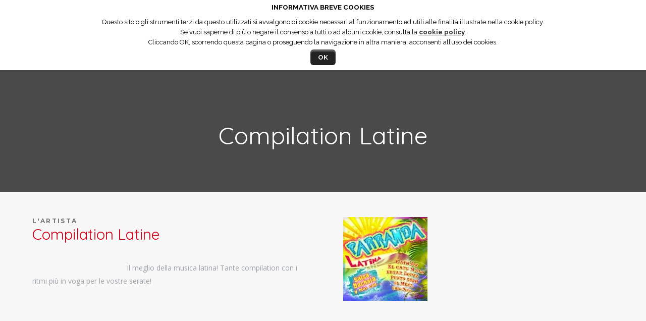

--- FILE ---
content_type: text/html; charset=utf-8
request_url: https://www.galbost.com/catalogo/artista/id/49
body_size: 17811
content:
<!DOCTYPE html>
<html>
<head>
    <title>Compilation Latine - Musica da ballo | Edizioni Musicali Galletti Boston</title>    <meta http-equiv="Content-Type" content="text/html; charset=UTF-8" >
<meta name="keywords" content="musica da ballo, musica da ballo liscio" >
<meta name="author" content="cosmobile" >        <link href="https://www.galbost.com/styles/normalize.css?v=0.27,2.3.9" media="all" rel="stylesheet" type="text/css" >
<link href="https://www.galbost.com/styles/styles_frontend.css?v=0.27,2.3.9" media="all" rel="stylesheet" type="text/css" >    <script type="text/javascript" src="https://www.galbost.com/js/header.js?v=0.27"></script>    <meta name="viewport" content="width=device-width, initial-scale=1.0" />
    <link rel="shortcut icon" href="https://www.galbost.com/favicon.ico" type="image/x-icon"/>

    <link rel="stylesheet" href="https://use.fontawesome.com/releases/v5.4.2/css/all.css" integrity="sha384-/rXc/GQVaYpyDdyxK+ecHPVYJSN9bmVFBvjA/9eOB+pb3F2w2N6fc5qB9Ew5yIns" crossorigin="anonymous">


    <link rel="stylesheet" href="/assets/jquery-ui.min.css">
    <script type="text/javascript">
        var myRootPath = '/';
        var myFullRootPath = '/';
        var lang = "ita";

    </script>
            <script type="text/javascript">
            $(document).ready(function() {
                //INFORMATIVA BREVE COOKIES
                var cookieCnt = $('#cookie-alert-cnt');
                var cookiePolicy = Cookies.get('cookiePolicy');
                if (!cookiePolicy || cookiePolicy != 'accepted') {
                    cookieCnt.css('display', 'block');
                }

                var closeCookies = $('#close-cookies-button');
                closeCookies.click(function(e) {
                    Cookies.set('cookiePolicy', 'accepted', {expires: 90, domain: 'galbost.com'}); //dura 3 mesi
                    cookieCnt.css('display', 'none');
                });
                $(window).scroll(function(e) {
                    if (!cookiePolicy || cookiePolicy != 'accepted') {
                        Cookies.set('cookiePolicy', 'accepted', {expires: 90, domain: 'galbost.com'}); //dura 3 mesi
                        cookieCnt.css('display', 'none');
                    }
                });
            });
        </script>
    	<script>  (function(i,s,o,g,r,a,m){i['GoogleAnalyticsObject']=r;i[r]=i[r]||function(){
  (i[r].q=i[r].q||[]).push(arguments)},i[r].l=1*new Date();a=s.createElement( o ),
  m=s.getElementsByTagName(o)[0];a.async=1;a.src=g;m.parentNode.insertBefore(a,m)
  })(window,document,'script','//www.google-analytics.com/analytics.js','ga');

  ga('create', 'UA-46804389-1', 'auto');
    ga('set', 'anonymizeIp', true);
  ga('send', 'pageview');

</script></head>
<body class="c_catalogo a_scheda">

    <div id="main-container" class="main-section">

        <!-- HEADER -->
        <header>
            <div class="switch-menu-mobile icon-menu hide-for-large-up"></div>
            <div class="outer-wrapper">
                <div class="inner-wrapper wrapper--menu">

                    <!--MENU TOP-->

                    <div class="header-img">
                        <a href="/">
                            <img class="header-logo" src="/assets/layout/logo.png" />
                            <img class="header-logo header-logo--light" src="/assets/layout/logo-light.png" />
                        </a>
                    </div>
                    <nav id="menu-top">
                        <div class="social-links social-links--top">
                            <a title="Galbost on Youtube" target="_blank" href="http://www.youtube.com/ballobello08"><i class="fab fa-youtube"></i></a>
                            <a title="Galbost on Youtube" target="_blank" href="http://www.youtube.com/castellinapasivideo"><i class="fab fa-youtube"></i></a>
                            <a title="Galbost on Facebook" target="_blank" href="https://www.facebook.com/pages/Galletti-Boston-Edizioni-Musicali/443339132480741"><i class="fab fa-facebook-f"></i></a>
                            <a title="Galbost on Instagram" target="_blank" href="https://www.instagram.com/gallettiboston/?hl=it"><i class="fab fa-instagram"></i></a>
                            <a title="Galbost on Spotify" target="_blank" href="https://open.spotify.com/user/galbost"><i class="fab fa-spotify"></i></a>

                        </div>
                        <ul class="inline-list">
                                                            <li class="sel ">
                                    <a href="/catalogo">Catalogo</a>
                                </li>
                                                            <li class="">
                                    <a href="/news">Novit&agrave;</a>
                                </li>
                                                            <li class="">
                                    <a href="/storia">Storia</a>
                                </li>
                                                            <li class="">
                                    <a href="/contatti">Contatti</a>
                                </li>
                                                            <li class="">
                                    <a href="/siae">Programmazione Siae</a>
                                </li>
                                                            <li class="">
                                    <a href="/admin/login">Accedi/Registrati</a>
                                </li>
                            	                        
                            <li class="cart-item">
                                <a href="/carrello" title="carrello">
                                    <span class="fa-stack fa-2x has-badge" data-count="0">

                                            <i class="fa fa-circle fa-stack-2x"></i>

                                      <i class="fa fa-shopping-cart fa-stack-1x"></i>
                                    </span>
                                </a>
                            </li>

<!--                            <li>
                                <span class="search-icon">
                                    <i class="fa fa-search" aria-hidden="true"> </i>
                                </span>
                            </li>-->
                            <li>
                                <form class="search-form" action="/cerca">
                                    <label class="search-form__submit" for="search-cb"><span class="search-icon icon-magnifying-glass submit-form"></span></label>
                                    <input checked type="checkbox" id="search-cb">
                                    <input class="search-form__input input-form" type="text" name="k" placeholder="cerca" value="">
                                </form>
                            </li>

                        </ul>
<!--                        <div class="icons">-->
<!--                            <i class="fa fa-instagram" aria-hidden="true"></i>-->
<!--                            <i class="fa fa-youtube-play" aria-hidden="true"></i>-->
<!--                            <i class="fa fa-facebook" aria-hidden="true"></i>-->
<!--                        </div>-->

                    </nav>
                    <!-- FINE MENU TOP -->
                </div>
            </div>
                <!-- menu mobile-->
        </header>
        <!-- FINE HEADER -->
        <div class="menu-mobile" id="menu-mobile">
            <div>
		                    <a class="menu-mobile-el sel " title="Catalogo" href="/catalogo" rel="catalogo">Catalogo</a>
			    		                    <a class="menu-mobile-el " title="Novit&agrave;" href="/news" rel="news">Novit&agrave;</a>
			    		                    <a class="menu-mobile-el " title="Storia" href="/storia" rel="storia">Storia</a>
			    		                    <a class="menu-mobile-el " title="Contatti" href="/contatti" rel="contatti">Contatti</a>
			    		                    <a class="menu-mobile-el " title="Programmazione Siae" href="/siae" rel="siae">Programmazione Siae</a>
			    		                    <a class="menu-mobile-el " title="Accedi/Registrati" href="/admin/login" rel="login">Accedi/Registrati</a>
			    		    
	                        <div>
                <form class="search-form search-form--mobile" action="/cerca">
                    <input checked type="checkbox" id="search-cb-mobile">
                    <input class="search-form__input input-form" type="text" name="k" placeholder="cerca" value="">
                </form>
            </div>
                <div class="social-links social-links--mobile">
                    <a title="Galbost on Youtube" target="_blank" href="http://www.youtube.com/ballobello08"><i class="fab fa-youtube"></i></a>
                    <a title="Galbost on Youtube" target="_blank" href="http://www.youtube.com/castellinapasivideo"><i class="fab fa-youtube"></i></a>
                    <a title="Galbost on Facebook" target="_blank" href="https://www.facebook.com/pages/Galletti-Boston-Edizioni-Musicali/443339132480741"><i class="fab fa-facebook-f"></i></a>
                    <a title="Galbost on Instagram" target="_blank" href="https://www.instagram.com/gallettiboston/?hl=it"><i class="fab fa-instagram"></i></a>
                    <a title="Galbost on Spotify" target="_blank" href="https://open.spotify.com/user/galbost"><i class="fab fa-spotify"></i></a>

                </div>
            </div>
        </div>
        <!-- CONTENUTO -->
        <section id="main-content">
            <div class="page-index-container--nomargin">
    <div class="page-container  page-container--no-padding ">


	                <div class="header-banner header-banner--artist">
                <div class="header-banner__title">Compilation Latine</div>
            </div>
        

                    <div class="artista-band-info">
                <div class="wrapper inner-wrapper artist-container">
                    <div class="article-1" >

                        <div class="text-default text-default--product-title">L'artista </div>
                        <h1 class="text-default text-default--product-autore">
                            Compilation Latine	                                                </h1>

                        <div class="text-default text-default--product-column">
	                                                        <div class="float-img">
			                        <a data-milkbox="single" href="http://www.galbost.com/scripts/imgresize.php?pic=immagini/artisti/49.jpg&q=100&dim=1024" title="Bachata y Ron vol. 4 - Alpisella Band & sus amigos"><img alt="Bachata y Ron vol. 4 - Alpisella Band & sus amigos" class="" src="/scripts/imgresize.php?pic=immagini/artisti/49.jpg&amp;q=100&amp;h=300&amp;w=550" /></a>                                </div>
	                        					        Il meglio della musica latina! Tante compilation con i ritmi più in voga per le vostre serate!	                                                </div>

                    </div>
                </div>
            </div>
        
        

        <div class="wrapper inner-wrapper news-preview">
	        <div class="ultimoAlbum">
                <div class="text-default text-default--acquista-discografia">ULTIMO ALBUM</div>
             
            <div class="news-info news-info--album">
                <div>
				    <img class="img_grande" src="/scripts/imgresize.php?pic=immagini/album/bachata_y_ron_.jpg&amp;q=100&amp;h=574&amp;w=574" alt="Bachata y Ron vol. 4 - Alpisella Band & sus amigos" title="Bachata y Ron vol. 4 - Alpisella Band & sus amigos"/>                </div>
                <div >
                    <h3 class="text-default text-default--product-genre-title">Musica Latina</h3>
	                                        <h2 class="text-default text-default--album-title"> Bachata y Ron vol. 4 - Alpisella Band & sus amigos</h2>
                                        <div class="text-default text-default--album-autore">Compilation Latine</div>
                    <div class="text-default text-default--album-description">
					                        </div>
                </div>
            </div>
        </div>

                <div class="text-default text-default--acquista-discografia">ACQUISTA</div>

        <div class="icons-link icons-link--buy">

	        
	                    <div class="icons-info">
                <span class="image-link" style="margin: auto 0;">Acquista su</span>
                <a target="_blank" href="https://music.apple.com/us/album/bachata-y-ron-vol-4/1860558147">
                    <img class="itunes-link" src="/immagini/grafica/layout/group-12.png">
                </a>
            </div>
	        	                        <form method="post" action="/carrello/aggiungi">
                <div class="icons-info">
                    <input type="hidden" name="id" value="717">
                    <input type="hidden" name="supporto" value="18">
                    <span class="image-link" >CD con play, basi audio mp3, spartiti pdf </span>
                    <button type="submit" rel="18" class="button button--green button-default button-default--green">
                        <span class="button-default__text">AGGIUNGI AL CARRELLO</span>
                    </button>
                </div>
                </form>
                    </div>
        

        <div class="tracklist">
            <div class="tracklist__title">Tracce dell'album</div>
            <div class="tracklist__tracks">
			                                                                					                            <div class="tracklist__row tracklist__row--album">
                            <span class="tracklist__row-cover">
                                <img class="img_grande" src="/scripts/imgresize.php?pic=immagini/album/bachata_y_ron_.jpg&amp;q=100&amp;h=50&amp;w=50" alt="Bachata y Ron vol. 4 - Alpisella Band & sus amigos" title="Bachata y Ron vol. 4 - Alpisella Band & sus amigos"/>                            </span>
                            <span class="tracklist__row-counter">1</span>
                            <span class="tracklist__row-player">
                                                                    <div class="audio-player">
                                        <img src="/immagini/grafica/layout/play-active.png"/>
                                        <audio controls>
                                            <source src="http://www.galbost.com/download/anteprime/01_solo_con_mirarte.mp3" type="audio/mpeg">
                                            Your browser does not support the audio element.
                                        </audio>
                                    </div>
                                                            </span>
                            <span class="tracklist__row-text">
                                <strong>Solo con mirarte</strong>
                                                                    <br/> Cesar Augusto Peralta Reyes                                                            </span>
                            <span class="tracklist__row-download">
                                                                                                                                                        <img src="/immagini/grafica/layout/download-pdf-gray.png" alt="solo_con_mirarte.pdf" title="solo_con_mirarte.pdf" />
                                                                                                                                                                <img src="/immagini/grafica/layout/download-mp3-gray.png" alt="01_solo_con_mirarte.mp3" title="01_solo_con_mirarte.mp3" />
                                                                                                                                        </span>
                        </div>
                    					                            <div class="tracklist__row tracklist__row--album">
                            <span class="tracklist__row-cover">
                                <img class="img_grande" src="/scripts/imgresize.php?pic=immagini/album/bachata_y_ron_.jpg&amp;q=100&amp;h=50&amp;w=50" alt="Bachata y Ron vol. 4 - Alpisella Band & sus amigos" title="Bachata y Ron vol. 4 - Alpisella Band & sus amigos"/>                            </span>
                            <span class="tracklist__row-counter">2</span>
                            <span class="tracklist__row-player">
                                                                    <div class="audio-player">
                                        <img src="/immagini/grafica/layout/play-active.png"/>
                                        <audio controls>
                                            <source src="http://www.galbost.com/download/anteprime/02_loco_y_que.mp3" type="audio/mpeg">
                                            Your browser does not support the audio element.
                                        </audio>
                                    </div>
                                                            </span>
                            <span class="tracklist__row-text">
                                <strong>Loco y que</strong>
                                                                    <br/> Cesar Augusto Peralta Reyes                                                            </span>
                            <span class="tracklist__row-download">
                                                                                                                                                        <img src="/immagini/grafica/layout/download-pdf-gray.png" alt="loco_y_que.pdf" title="loco_y_que.pdf" />
                                                                                                                                                                <img src="/immagini/grafica/layout/download-mp3-gray.png" alt="02_loco_y_que.mp3" title="02_loco_y_que.mp3" />
                                                                                                                                        </span>
                        </div>
                    					                            <div class="tracklist__row tracklist__row--album">
                            <span class="tracklist__row-cover">
                                <img class="img_grande" src="/scripts/imgresize.php?pic=immagini/album/bachata_y_ron_.jpg&amp;q=100&amp;h=50&amp;w=50" alt="Bachata y Ron vol. 4 - Alpisella Band & sus amigos" title="Bachata y Ron vol. 4 - Alpisella Band & sus amigos"/>                            </span>
                            <span class="tracklist__row-counter">3</span>
                            <span class="tracklist__row-player">
                                                                    <div class="audio-player">
                                        <img src="/immagini/grafica/layout/play-active.png"/>
                                        <audio controls>
                                            <source src="http://www.galbost.com/download/anteprime/03_sueno_contigo.mp3" type="audio/mpeg">
                                            Your browser does not support the audio element.
                                        </audio>
                                    </div>
                                                            </span>
                            <span class="tracklist__row-text">
                                <strong>Sueno contigo</strong>
                                                                    <br/> Cesar Augusto Peralta Reyes                                                            </span>
                            <span class="tracklist__row-download">
                                                                                                                                                        <img src="/immagini/grafica/layout/download-pdf-gray.png" alt="suenro_contigo.pdf" title="suenro_contigo.pdf" />
                                                                                                                                                                <img src="/immagini/grafica/layout/download-mp3-gray.png" alt="03_sueno_contigo.mp3" title="03_sueno_contigo.mp3" />
                                                                                                                                        </span>
                        </div>
                    					                            <div class="tracklist__row tracklist__row--album">
                            <span class="tracklist__row-cover">
                                <img class="img_grande" src="/scripts/imgresize.php?pic=immagini/album/bachata_y_ron_.jpg&amp;q=100&amp;h=50&amp;w=50" alt="Bachata y Ron vol. 4 - Alpisella Band & sus amigos" title="Bachata y Ron vol. 4 - Alpisella Band & sus amigos"/>                            </span>
                            <span class="tracklist__row-counter">4</span>
                            <span class="tracklist__row-player">
                                                                    <div class="audio-player">
                                        <img src="/immagini/grafica/layout/play-active.png"/>
                                        <audio controls>
                                            <source src="http://www.galbost.com/download/anteprime/04_te_espero.mp3" type="audio/mpeg">
                                            Your browser does not support the audio element.
                                        </audio>
                                    </div>
                                                            </span>
                            <span class="tracklist__row-text">
                                <strong>Te espero</strong>
                                                                    <br/> Cesar Augusto Peralta Reyes                                                            </span>
                            <span class="tracklist__row-download">
                                                                                                                                                        <img src="/immagini/grafica/layout/download-pdf-gray.png" alt="te_espero.pdf" title="te_espero.pdf" />
                                                                                                                                                                <img src="/immagini/grafica/layout/download-mp3-gray.png" alt="04_te_espero.mp3" title="04_te_espero.mp3" />
                                                                                                                                        </span>
                        </div>
                    					                            <div class="tracklist__row tracklist__row--album">
                            <span class="tracklist__row-cover">
                                <img class="img_grande" src="/scripts/imgresize.php?pic=immagini/album/bachata_y_ron_.jpg&amp;q=100&amp;h=50&amp;w=50" alt="Bachata y Ron vol. 4 - Alpisella Band & sus amigos" title="Bachata y Ron vol. 4 - Alpisella Band & sus amigos"/>                            </span>
                            <span class="tracklist__row-counter">5</span>
                            <span class="tracklist__row-player">
                                                                    <div class="audio-player">
                                        <img src="/immagini/grafica/layout/play-active.png"/>
                                        <audio controls>
                                            <source src="http://www.galbost.com/download/anteprime/05_por_tu_colpa.mp3" type="audio/mpeg">
                                            Your browser does not support the audio element.
                                        </audio>
                                    </div>
                                                            </span>
                            <span class="tracklist__row-text">
                                <strong>Por tu culpa</strong>
                                                                    <br/> Cesar Augusto Peralta Reyes                                                            </span>
                            <span class="tracklist__row-download">
                                                                                                                                                        <img src="/immagini/grafica/layout/download-pdf-gray.png" alt="por_tu_culpa.pdf" title="por_tu_culpa.pdf" />
                                                                                                                                                                <img src="/immagini/grafica/layout/download-mp3-gray.png" alt="05_por_tu_culpa.mp3" title="05_por_tu_culpa.mp3" />
                                                                                                                                        </span>
                        </div>
                    					                            <div class="tracklist__row tracklist__row--album">
                            <span class="tracklist__row-cover">
                                <img class="img_grande" src="/scripts/imgresize.php?pic=immagini/album/bachata_y_ron_.jpg&amp;q=100&amp;h=50&amp;w=50" alt="Bachata y Ron vol. 4 - Alpisella Band & sus amigos" title="Bachata y Ron vol. 4 - Alpisella Band & sus amigos"/>                            </span>
                            <span class="tracklist__row-counter">6</span>
                            <span class="tracklist__row-player">
                                                                    <div class="audio-player">
                                        <img src="/immagini/grafica/layout/play-active.png"/>
                                        <audio controls>
                                            <source src="http://www.galbost.com/download/anteprime/06_mi_ternura.mp3" type="audio/mpeg">
                                            Your browser does not support the audio element.
                                        </audio>
                                    </div>
                                                            </span>
                            <span class="tracklist__row-text">
                                <strong>Mi ternura</strong>
                                                                    <br/> Cesar Augusto Peralta Reyes                                                            </span>
                            <span class="tracklist__row-download">
                                                                                                                                                        <img src="/immagini/grafica/layout/download-pdf-gray.png" alt="mi_ternura.pdf" title="mi_ternura.pdf" />
                                                                                                                                                                <img src="/immagini/grafica/layout/download-mp3-gray.png" alt="06_mi_ternura.mp3" title="06_mi_ternura.mp3" />
                                                                                                                                        </span>
                        </div>
                    					                            <div class="tracklist__row tracklist__row--album">
                            <span class="tracklist__row-cover">
                                <img class="img_grande" src="/scripts/imgresize.php?pic=immagini/album/bachata_y_ron_.jpg&amp;q=100&amp;h=50&amp;w=50" alt="Bachata y Ron vol. 4 - Alpisella Band & sus amigos" title="Bachata y Ron vol. 4 - Alpisella Band & sus amigos"/>                            </span>
                            <span class="tracklist__row-counter">7</span>
                            <span class="tracklist__row-player">
                                                                    <div class="audio-player">
                                        <img src="/immagini/grafica/layout/play-active.png"/>
                                        <audio controls>
                                            <source src="http://www.galbost.com/download/anteprime/07_mentiras_2.mp3" type="audio/mpeg">
                                            Your browser does not support the audio element.
                                        </audio>
                                    </div>
                                                            </span>
                            <span class="tracklist__row-text">
                                <strong>Mentiras</strong>
                                                                    <br/> Cesar Augusto Peralta Reyes                                                            </span>
                            <span class="tracklist__row-download">
                                                                                                                                                        <img src="/immagini/grafica/layout/download-pdf-gray.png" alt="mentiras_2.pdf" title="mentiras_2.pdf" />
                                                                                                                                                                <img src="/immagini/grafica/layout/download-mp3-gray.png" alt="07_mentiras.mp3" title="07_mentiras.mp3" />
                                                                                                                                        </span>
                        </div>
                    					                            <div class="tracklist__row tracklist__row--album">
                            <span class="tracklist__row-cover">
                                <img class="img_grande" src="/scripts/imgresize.php?pic=immagini/album/bachata_y_ron_.jpg&amp;q=100&amp;h=50&amp;w=50" alt="Bachata y Ron vol. 4 - Alpisella Band & sus amigos" title="Bachata y Ron vol. 4 - Alpisella Band & sus amigos"/>                            </span>
                            <span class="tracklist__row-counter">8</span>
                            <span class="tracklist__row-player">
                                                                    <div class="audio-player">
                                        <img src="/immagini/grafica/layout/play-active.png"/>
                                        <audio controls>
                                            <source src="http://www.galbost.com/download/anteprime/08_beso.mp3" type="audio/mpeg">
                                            Your browser does not support the audio element.
                                        </audio>
                                    </div>
                                                            </span>
                            <span class="tracklist__row-text">
                                <strong>Beso</strong>
                                                                    <br/> Cesar Augusto Peralta Reyes                                                            </span>
                            <span class="tracklist__row-download">
                                                                                                                                                        <img src="/immagini/grafica/layout/download-pdf-gray.png" alt="beso_3.pdf" title="beso_3.pdf" />
                                                                                                                                                                <img src="/immagini/grafica/layout/download-mp3-gray.png" alt="08_beso.mp3" title="08_beso.mp3" />
                                                                                                                                        </span>
                        </div>
                    					                            <div class="tracklist__row tracklist__row--album">
                            <span class="tracklist__row-cover">
                                <img class="img_grande" src="/scripts/imgresize.php?pic=immagini/album/bachata_y_ron_.jpg&amp;q=100&amp;h=50&amp;w=50" alt="Bachata y Ron vol. 4 - Alpisella Band & sus amigos" title="Bachata y Ron vol. 4 - Alpisella Band & sus amigos"/>                            </span>
                            <span class="tracklist__row-counter">9</span>
                            <span class="tracklist__row-player">
                                                                    <div class="audio-player">
                                        <img src="/immagini/grafica/layout/play-active.png"/>
                                        <audio controls>
                                            <source src="http://www.galbost.com/download/anteprime/09_me_duele_tu_olvido.mp3" type="audio/mpeg">
                                            Your browser does not support the audio element.
                                        </audio>
                                    </div>
                                                            </span>
                            <span class="tracklist__row-text">
                                <strong>Me duele tu olvido</strong>
                                                                    <br/> Cesar Augusto Peralta Reyes                                                            </span>
                            <span class="tracklist__row-download">
                                                                                                                                                        <img src="/immagini/grafica/layout/download-pdf-gray.png" alt="me_duele_tu_olvido.pdf" title="me_duele_tu_olvido.pdf" />
                                                                                                                                                                <img src="/immagini/grafica/layout/download-mp3-gray.png" alt="09_me_duele_tu_olvido.mp3" title="09_me_duele_tu_olvido.mp3" />
                                                                                                                                        </span>
                        </div>
                    					                            <div class="tracklist__row tracklist__row--album">
                            <span class="tracklist__row-cover">
                                <img class="img_grande" src="/scripts/imgresize.php?pic=immagini/album/bachata_y_ron_.jpg&amp;q=100&amp;h=50&amp;w=50" alt="Bachata y Ron vol. 4 - Alpisella Band & sus amigos" title="Bachata y Ron vol. 4 - Alpisella Band & sus amigos"/>                            </span>
                            <span class="tracklist__row-counter">10</span>
                            <span class="tracklist__row-player">
                                                                    <div class="audio-player">
                                        <img src="/immagini/grafica/layout/play-active.png"/>
                                        <audio controls>
                                            <source src="http://www.galbost.com/download/anteprime/10_baby_baby.mp3" type="audio/mpeg">
                                            Your browser does not support the audio element.
                                        </audio>
                                    </div>
                                                            </span>
                            <span class="tracklist__row-text">
                                <strong>Baby baby</strong>
                                                                    <br/> Cesar Augusto Peralta Reyes                                                            </span>
                            <span class="tracklist__row-download">
                                                                                                                                                        <img src="/immagini/grafica/layout/download-pdf-gray.png" alt="baby_baby.pdf" title="baby_baby.pdf" />
                                                                                                                                                                <img src="/immagini/grafica/layout/download-mp3-gray.png" alt="10_baby_baby.mp3" title="10_baby_baby.mp3" />
                                                                                                                                        </span>
                        </div>
                    					                            <div class="tracklist__row tracklist__row--album">
                            <span class="tracklist__row-cover">
                                <img class="img_grande" src="/scripts/imgresize.php?pic=immagini/album/bachata_y_ron_.jpg&amp;q=100&amp;h=50&amp;w=50" alt="Bachata y Ron vol. 4 - Alpisella Band & sus amigos" title="Bachata y Ron vol. 4 - Alpisella Band & sus amigos"/>                            </span>
                            <span class="tracklist__row-counter">11</span>
                            <span class="tracklist__row-player">
                                                                    <div class="audio-player">
                                        <img src="/immagini/grafica/layout/play-active.png"/>
                                        <audio controls>
                                            <source src="http://www.galbost.com/download/anteprime/11_despertar_sin_ti.mp3" type="audio/mpeg">
                                            Your browser does not support the audio element.
                                        </audio>
                                    </div>
                                                            </span>
                            <span class="tracklist__row-text">
                                <strong>Despertar sin ti</strong>
                                                                    <br/> Cesar Augusto Peralta Reyes                                                            </span>
                            <span class="tracklist__row-download">
                                                                                                                                                        <img src="/immagini/grafica/layout/download-pdf-gray.png" alt="despertar_sin_ti.pdf" title="despertar_sin_ti.pdf" />
                                                                                                                                                                <img src="/immagini/grafica/layout/download-mp3-gray.png" alt="11_despertar_sin_ti.mp3" title="11_despertar_sin_ti.mp3" />
                                                                                                                                        </span>
                        </div>
                    					                            <div class="tracklist__row tracklist__row--album">
                            <span class="tracklist__row-cover">
                                <img class="img_grande" src="/scripts/imgresize.php?pic=immagini/album/bachata_y_ron_.jpg&amp;q=100&amp;h=50&amp;w=50" alt="Bachata y Ron vol. 4 - Alpisella Band & sus amigos" title="Bachata y Ron vol. 4 - Alpisella Band & sus amigos"/>                            </span>
                            <span class="tracklist__row-counter">12</span>
                            <span class="tracklist__row-player">
                                                                    <div class="audio-player">
                                        <img src="/immagini/grafica/layout/play-active.png"/>
                                        <audio controls>
                                            <source src="http://www.galbost.com/download/anteprime/12_como_tu.mp3" type="audio/mpeg">
                                            Your browser does not support the audio element.
                                        </audio>
                                    </div>
                                                            </span>
                            <span class="tracklist__row-text">
                                <strong>Como tu</strong>
                                                                    <br/> Cesar Augusto Peralta Reyes                                                            </span>
                            <span class="tracklist__row-download">
                                                                                                                                                        <img src="/immagini/grafica/layout/download-pdf-gray.png" alt="como_tu_2.pdf" title="como_tu_2.pdf" />
                                                                                                                                                                <img src="/immagini/grafica/layout/download-mp3-gray.png" alt="12_como_tu.mp3" title="12_como_tu.mp3" />
                                                                                                                                        </span>
                        </div>
                    					                            <div class="tracklist__row tracklist__row--album">
                            <span class="tracklist__row-cover">
                                <img class="img_grande" src="/scripts/imgresize.php?pic=immagini/album/bachata_y_ron_.jpg&amp;q=100&amp;h=50&amp;w=50" alt="Bachata y Ron vol. 4 - Alpisella Band & sus amigos" title="Bachata y Ron vol. 4 - Alpisella Band & sus amigos"/>                            </span>
                            <span class="tracklist__row-counter">13</span>
                            <span class="tracklist__row-player">
                                                                    <div class="audio-player">
                                        <img src="/immagini/grafica/layout/play-active.png"/>
                                        <audio controls>
                                            <source src="http://www.galbost.com/download/anteprime/13_lo_di_todo.mp3" type="audio/mpeg">
                                            Your browser does not support the audio element.
                                        </audio>
                                    </div>
                                                            </span>
                            <span class="tracklist__row-text">
                                <strong>Lo di todo</strong>
                                                                    <br/> Cesar Augusto Peralta Reyes                                                            </span>
                            <span class="tracklist__row-download">
                                                                                                                                                        <img src="/immagini/grafica/layout/download-pdf-gray.png" alt="lo_di_todo.pdf" title="lo_di_todo.pdf" />
                                                                                                                                                                <img src="/immagini/grafica/layout/download-mp3-gray.png" alt="13_lo_di_todo.mp3" title="13_lo_di_todo.mp3" />
                                                                                                                                        </span>
                        </div>
                    					                            <div class="tracklist__row tracklist__row--album">
                            <span class="tracklist__row-cover">
                                <img class="img_grande" src="/scripts/imgresize.php?pic=immagini/album/bachata_y_ron_.jpg&amp;q=100&amp;h=50&amp;w=50" alt="Bachata y Ron vol. 4 - Alpisella Band & sus amigos" title="Bachata y Ron vol. 4 - Alpisella Band & sus amigos"/>                            </span>
                            <span class="tracklist__row-counter">14</span>
                            <span class="tracklist__row-player">
                                                                    <div class="audio-player">
                                        <img src="/immagini/grafica/layout/play-active.png"/>
                                        <audio controls>
                                            <source src="http://www.galbost.com/download/anteprime/14_en_tus_brazos.mp3" type="audio/mpeg">
                                            Your browser does not support the audio element.
                                        </audio>
                                    </div>
                                                            </span>
                            <span class="tracklist__row-text">
                                <strong>En tus brazos</strong>
                                                                    <br/> Cesar Augusto Peralta Reyes                                                            </span>
                            <span class="tracklist__row-download">
                                                                                                                                                        <img src="/immagini/grafica/layout/download-pdf-gray.png" alt="en_tus_brazos.pdf" title="en_tus_brazos.pdf" />
                                                                                                                                                                <img src="/immagini/grafica/layout/download-mp3-gray.png" alt="14_en_tus_brazos.mp3" title="14_en_tus_brazos.mp3" />
                                                                                                                                        </span>
                        </div>
                    					                            <div class="tracklist__row tracklist__row--album">
                            <span class="tracklist__row-cover">
                                <img class="img_grande" src="/scripts/imgresize.php?pic=immagini/album/bachata_y_ron_.jpg&amp;q=100&amp;h=50&amp;w=50" alt="Bachata y Ron vol. 4 - Alpisella Band & sus amigos" title="Bachata y Ron vol. 4 - Alpisella Band & sus amigos"/>                            </span>
                            <span class="tracklist__row-counter">15</span>
                            <span class="tracklist__row-player">
                                                                    <div class="audio-player">
                                        <img src="/immagini/grafica/layout/play-active.png"/>
                                        <audio controls>
                                            <source src="http://www.galbost.com/download/anteprime/15_esclavo_de_tu_amor.mp3" type="audio/mpeg">
                                            Your browser does not support the audio element.
                                        </audio>
                                    </div>
                                                            </span>
                            <span class="tracklist__row-text">
                                <strong>Esclavo de tu amor</strong>
                                                                    <br/> Cesar Augusto Peralta Reyes                                                            </span>
                            <span class="tracklist__row-download">
                                                                                                                                                        <img src="/immagini/grafica/layout/download-pdf-gray.png" alt="esclavo_de_tu_amor.pdf" title="esclavo_de_tu_amor.pdf" />
                                                                                                                                                                <img src="/immagini/grafica/layout/download-mp3-gray.png" alt="15_esclavo_de_tu_amor.mp3" title="15_esclavo_de_tu_amor.mp3" />
                                                                                                                                        </span>
                        </div>
                    			    			                </div>
        </div>


	                        <div class="inner-wrapper">
                    <div class="video-div ">
                        <iframe class="video-section" src="https://www.youtube.com/embed/S8qmqCn6XJc" frameborder="0" ng-show="showvideo" allowfullscreen >
                        </iframe>
				        				        						                    </div>
                </div>
	        



	    
    </div>

        <div class="text-default text-default--la-nostra-musica">Discografia</div>

        <div class="wrapper inner-wrapper wrapper--home disk-preview">
            <main class="disk-container">
			    				    
<article class="album-preview">
    <a rel="nofollow" href="/catalogo/album/id/717" class="album-preview__cover">
                <div class="banner">
            <i class="fa fa-flag"></i>
            <span class="banner__text">novità</span>
        </div>
        		<img class="img_grande" src="/scripts/imgresize.php?pic=immagini/album/bachata_y_ron_.jpg&amp;q=100&amp;h=225&amp;w=225&amp;crop=1" alt="Bachata y Ron vol. 4 - Alpisella Band & sus amigos" title="Bachata y Ron vol. 4 - Alpisella Band & sus amigos"/>    </a>
    <a href="/catalogo/album/id/717" class="album-preview__text">
        <div >Musica Latina</div>
        <div >Bachata y Ron vol. 4 - Alpisella Band & sus amigos</div>
        <div >Compilation Latine</div>
        <div ></div>
    </a>
</article>
			    				    
<article class="album-preview">
    <a rel="nofollow" href="/catalogo/album/id/329" class="album-preview__cover">
        		<img class="img_grande" src="/scripts/imgresize.php?pic=immagini/album/329.jpg&amp;q=100&amp;h=225&amp;w=225&amp;crop=1" alt="Baila Latino! vol. 3" title="Baila Latino! vol. 3"/>    </a>
    <a href="/catalogo/album/id/329" class="album-preview__text">
        <div >Musica Latina</div>
        <div >Baila Latino! vol. 3</div>
        <div >Compilation Latine</div>
        <div ></div>
    </a>
</article>
			    				    
<article class="album-preview">
    <a rel="nofollow" href="/catalogo/album/id/456" class="album-preview__cover">
        		<img class="img_grande" src="/scripts/imgresize.php?pic=immagini/album/los_bandidos_.jpg&amp;q=100&amp;h=225&amp;w=225&amp;crop=1" alt="Los Bandidos vol.3" title="Los Bandidos vol.3"/>    </a>
    <a href="/catalogo/album/id/456" class="album-preview__text">
        <div >Musica Latina</div>
        <div >Los Bandidos vol.3</div>
        <div >Compilation Latine</div>
        <div >E’ finalmente arrivato il tanto atteso terzo volume de “Los Bandidos”, un mini album che nei suoi primi due volumi era stato improntato sullo stile puramente bachatero: la novità del volume tre è, oltre all’elegante e inconfondibile stile prodotto da Blue Sound Estudios, la proposta di un mix tra bachata e salsa che, già dal primo ascolto, vi farà muovere la testa e le gambe con lo spirito del puro gusto latino! La Compilation è pensata e realizzata in 4 brani, con il supporto di altrettanti collaboratori che ne curano il featuring: Alex Dj, Dj Alan Perez, Vanny Dj e Dj Gabri Rivetta. La prima canzone è fatta esplodere dalla potente e sabrosa voce di Marcelo, cantante, tra gli altri, del gruppo Mercadonegro. Il brano successivo è interpretato dal giovane e molto promettente talento dominicano Braily. A seguire un’altro eccellente tema con la voce dell’ormai inconfondibile Scary. Si chiude alla grande con Brinner, Miguel e Albert, splendide voci del gruppo Codigo Voz, conosciuti dal grande pubblico con molti successi tra cui “La Foto”. I colori musicali di questa produzione sono dipinti da Jorge “El Coqui”, virtuoso pianista che “condisce” le salse in modo sapiente, con arrangiamenti e assoli da togliere il fiato, il tutto supportato dal potente trombone di Humberto Amesquita e dalla magica tromba di Olancy Carpio. Le bachate riportano il colore inconfondibile e la esecuzione magistrale del maestro Luis Javier, mentre l’arte indiscussa di Mariah Angie, affermata artista colombiana, trasforma i testi e le melodie in note dal sapore inconfondibile. Non resta che ascoltare quest'opera d'arte e dire: Regresaron Los Bandidos, otra vez!</div>
    </a>
</article>
			    				    
<article class="album-preview">
    <a rel="nofollow" href="/catalogo/album/id/444" class="album-preview__cover">
        		<img class="img_grande" src="/scripts/imgresize.php?pic=immagini/album/tropical_italy.jpg&amp;q=100&amp;h=225&amp;w=225&amp;crop=1" alt="Tropical Italy" title="Tropical Italy"/>    </a>
    <a href="/catalogo/album/id/444" class="album-preview__text">
        <div >Musica Latina</div>
        <div >Tropical Italy</div>
        <div >Compilation Latine</div>
        <div >16 canzoni per oltre un’ora di grande musica !Un tuffo – è proprio il caso di dirlo considerato il periodo- nella più bella e coinvolgente musica caraibica per un’estate muy caliente.Gli interpreti sono fra i più noti del mondo Latin che opera in Italia. *&nbsp;&nbsp; &nbsp;Su tutti segnaliamo El Mena, una delle più grandi figure dell’ambiente musicale europeo, già voce dei Croma Latina, qui presente con 2 magnifiche salse&nbsp; prodotte dal Blue Sound Estudio , con arrangiamenti curati da Jorge Caceda”El Coqui” e da Leonardo Govin , in cui spiccano gli interventi dei rappers Flipper Cubanito e Calex Eduardo Menocal.*&nbsp;&nbsp; &nbsp;Duo 2 ft.Nico Tursi DJ sono due giovani venezuelani che propongono una bellissima bachata.*&nbsp;&nbsp; &nbsp;Ciclon Cubano, nota band Cubana che si divide fra Miami e la riviera Adriatica, è qui in duplice veste, sia in versione audio con la hit&nbsp; “Echale salsa” che già sta furoreggiando nelle serate latin e leit-motiv del loro ultimo album “ Dando palo “ sia in versione videoclip come bonus track ( Il videoclip è peraltro uno dei più belli attualmente in circolazione nel settore).*&nbsp;&nbsp; &nbsp;Pedro Suarez y Los Canoneros è un gruppo di bachata residente nella Rep.Dominicana, costituitosi oltre 10 anni fa e molto noto nell’isola, ora alla prima apparizione discografica in Italia grazie al produttore Mata Geovanni Antonio in arte DJ Negrito.*&nbsp;&nbsp; &nbsp;Myjkool DJ, nato in Macedonia, residente in Italia da anni ove svolge la sua attività come affermato produttore/DJ ( sua è la hit “Never forget me” ) , propone il remix di “Forever love” che anticipa l’uscita dell’album “EuroLatin” previsto per il prox autunno. *&nbsp;&nbsp; &nbsp;Caiman, conosciutissima band di musicisti argentini di stanza in Italia da tanti anni, ci fa ballare a ritmo di merengue, tratto dal loro CD “Besos y abrazos” .&nbsp; I loro spettacoli live sono veramente una festa, tutti da ballare e saltare in un mix vincente di suono latino e gusto italiano.*&nbsp;&nbsp; &nbsp;In un momento in cui il chacha si sta riaffermando all’attenzione del pubblico – e non più solo degli addetti ai lavori – ecco un coinvolgente “Chacha sabroso” che porta la firma di DJ Claude. Realizzato dal Blue Sound Estudios con la partecipazione di Jorge “El Coqui”, Adrian Cisneros, Olancy Carpio nonché Luis Javier e Mariah Angie ai cori. &nbsp;*&nbsp;&nbsp; &nbsp;Stessa produzione e stesso gruppo di lavoro anche nella prima salsa firmata dal noto DJ e produttore Marco Ferretti : anche in “Pa’ Cuba” la tromba di Olancy Carpio e il basso di Adrian Cisneros.*&nbsp;&nbsp; &nbsp;Salsoul Project sono un duo di produttori bolognesi che opera nella dance e nel latin : il loro brano, infatti, ha un sound particolare che risente positivamente di questo loro duplice ruolo.*&nbsp;&nbsp; &nbsp;Elisabet e Katy Mendez sono le voci di due bachate “all’italiana”, ideate e cantate secondo un gusto più locale che latino ma che già spopolano nel mondo del ballo cosiddetto tradizionale. *&nbsp;&nbsp; &nbsp;Punto Zero è band di produttori che nella salsa-pop “Pa’ que goces” si avvale della collaborazione di Micky Rizzi DJ mentre in “Quiero” – salsa ideata per gli amanti della rueda- si apprezzano gli assoli di Diosvany Hernandez e Raimond Vargas.*&nbsp;&nbsp; &nbsp;Vivian Cisneros, cantante, modella e ballerina di danza del ventre, nata a Cartegena in Colombia, ci regala questo bellissimo brano prodotto da Luis Javier e Mariah Angie, in collaborazione con Dj Pachà : sicuramente si posiziona come una delle artiste emergenti con questa sua dolce interpretazione.C&amp;P 2011 Galletti-Boston srl , Faenza&nbsp;&nbsp; &nbsp;&nbsp;&nbsp; &nbsp;www.galbost.com/latin&nbsp;&nbsp;&nbsp; info@galbost.com CD distribuito da Self Distribuzione Srl</div>
    </a>
</article>
			    				    
<article class="album-preview">
    <a rel="nofollow" href="/catalogo/album/id/443" class="album-preview__cover">
        		<img class="img_grande" src="/scripts/imgresize.php?pic=immagini/album/bachata_y_ron_vol.jpg&amp;q=100&amp;h=225&amp;w=225&amp;crop=1" alt="Bachata y Ron vol. 3" title="Bachata y Ron vol. 3"/>    </a>
    <a href="/catalogo/album/id/443" class="album-preview__text">
        <div >Musica Latina</div>
        <div >Bachata y Ron vol. 3</div>
        <div >Compilation Latine</div>
        <div >Un vecchio detto dice che non c'è due senza tre, e senza tanti preamboli ecco arrivare la tanto attesa edizione numero 3 di una delle compilation di bachata di maggior successo prodotta in Italia in questi ultimi anni dal Team&nbsp;Blue Sound Estudios&nbsp;per l'etichetta discografica&nbsp;Galletti Boston.La formula della "Distileria Tropical" è ormai più che consolidata: 12 brani tutti da ballare, 12 cantanti con grande talento e grandi voci, 12 Dj che con il loro featuring danno il loro grande apporto a questa importante produzione,e soprattutto 12 grandi composizioni che come sempre sono realizzate e supportate da grandi arrangiamenti e da un team di grandi professionisti, musicisti e arrangiatori riconosciuti nel mondo intero ormai come team leader in Europa per le produzioni di musica latino americana.Quando si parla di team leader si parla di&nbsp;Blue Sound Estudios, una idea di produrre musica del tutto innovativa, unica nel suo genere,fondata soli 4 anni fa dal dominicano&nbsp;Luis Javier&nbsp;e dalla colombiana&nbsp;Mariah Angie, che come sempre sanno dosare sapientemente il loro ingrediente segreto che caratterizza ogni loro nuova produzione.In questo disco non potevano mancare le consolidate collaborazioni con i co-produttori&nbsp;Pepe Bassan&nbsp;e&nbsp;Luigi Brigida, e le partecipazioni musicali di&nbsp;Carlos Carrasco "El Sheke"&nbsp;e di&nbsp;Moñono,ma anche quella del pianista&nbsp;Jorge "El Coqui"&nbsp;che è già entrato a pieni voti nel team&nbsp;BSE&nbsp;in altre recenti produzioni.Il resto è storia contemporanea, basta dare un occhiata ai crediti all'interno della copertina del disco, per leggere tutte le collaborazioni, ma ora è il momento di sognare: Chiudete gli occhi, alzate il volume, scegliete la vostra dama con cui ballare, e volate sulle note di questa deliziosa produzione.Signore e signori ecco a voi Bachata Y Ron Vol 3, e se non ce due senza tre… il quarto vien da sè, ma per questo bisognerà aspettare un po, intanto a bailar con Bachata y Ron!!!</div>
    </a>
</article>
			    				    
<article class="album-preview">
    <a rel="nofollow" href="/catalogo/album/id/281" class="album-preview__cover">
        		<img class="img_grande" src="/scripts/imgresize.php?pic=immagini/album/281.jpg&amp;q=100&amp;h=225&amp;w=225&amp;crop=1" alt="Baila Latino! vol. 2" title="Baila Latino! vol. 2"/>    </a>
    <a href="/catalogo/album/id/281" class="album-preview__text">
        <div >Musica Latina</div>
        <div >Baila Latino! vol. 2</div>
        <div >Compilation Latine</div>
        <div ></div>
    </a>
</article>
			    				    
<article class="album-preview">
    <a rel="nofollow" href="/catalogo/album/id/263" class="album-preview__cover">
        		<img class="img_grande" src="/scripts/imgresize.php?pic=immagini/album/263.jpg&amp;q=100&amp;h=225&amp;w=225&amp;crop=1" alt="Baila Latino!" title="Baila Latino!"/>    </a>
    <a href="/catalogo/album/id/263" class="album-preview__text">
        <div >Musica Latina</div>
        <div >Baila Latino!</div>
        <div >Compilation Latine</div>
        <div ></div>
    </a>
</article>
			    				    
<article class="album-preview">
    <a rel="nofollow" href="/catalogo/album/id/416" class="album-preview__cover">
        		<img class="img_grande" src="/scripts/imgresize.php?pic=immagini/album/caribeflow2.jpg&amp;q=100&amp;h=225&amp;w=225&amp;crop=1" alt="Caribe Flow vol. 2" title="Caribe Flow vol. 2"/>    </a>
    <a href="/catalogo/album/id/416" class="album-preview__text">
        <div >Musica Latina</div>
        <div >Caribe Flow vol. 2</div>
        <div >Compilation Latine</div>
        <div >Prodotta sempre dal team di Blue Sound Estudios, capeggiato da Luis Javier e Mariah Angie, in collaborazione con Dj Pepe Bassan, Gino Dj e Dj Marco Ferretti, "Caribe flow vol. 2" è un disco prodotto da&nbsp;Galletti-Boston e distribuito da Self con 12 
tracce inedite che spaziano in tutto "el estilo musical" dell’America afroantilliana. Le salse sono state registrate a Puertorico e Repubblica Dominicana, mentre Merengue e Dance Hall sono stati registrati dal produttore dominicano Miguel Play.Si parte con la salsa di Pepe Perez Feat. Dj Leon "Con Tus Besos". Il peruviano Pepe Pérez, vero nome José Manuel Pérez Reyes, ha maturato grandissime esperienze come cantante di salsa: grazie al suo brano "Tan solo un beso", è riuscito a conquistare l’apprezzamento del pubblico della sua terra.Le vostre orecchie saranno ancora stupite dagli arrangiamenti del primo brano, che ecco cambiare l'atmosfera e farsi cullare dai ritmi e dalla splendida e inedita voce di Jim Marlon Feat. Marco Ferretti "Ella No Sabe". Jim Marlon è un giovane cantante di origine ecuadoriana, conosciuto come "El Niño De La Voz De Oro". Nato nel 1983 in una famiglia di artisti, si prevede da ora che sarà il nuovo idolo della bachata in Europa e di sicuro nel mondo intero dato il suo carisma, umiltà, voce romantica e grande potere d’interpretazione. Ha condiviso la scena con grandi artisti come Pecos Camba, Grupo Mercurio, Tierra Cero, Reinaldo Egas, Audi, Maria Gabriela e tanti altri.Il terzo brano è un'altra bella bachata di Kaleb Feat. Gino Dj " Eterno". Kaleb Montes, colombiano di nascita ma italiano di "adozione", vive infatti in Italia, fin da piccolo ha dimostrato grandi doti musicali suonando il piano e la chitarra. La sua ultima collaborazione è inclusa nella compilation&nbsp;"4+4=bachata Vol.2" dove ha dimostrato le sue grandi capacità vocali.Segue la traccia di Miguel Play Feat. Dj Pablo Timba "Pilonea", che strizza l'occhio alle nuove sonorità del reggaeton e del dancehall. Interprete dotato di una voce accattivante, il dominicano Miguel Play ha collaborato con artisti del calibro di Sergio Vargas, Luis Miguel del Amargue, Peña Suazo, Xtreme. Ha collaborato nel brano "Hijo mio" degli Aventura e anche con Anthony Santos, Monchy y Alexandra e Ilegales.Una delle sorprese più gradite di questa produzione però è la salsa che arriva con El Mena Feat. Gigi El Calvo "Quien Podrà". Nato a Sancti Spiritus (Cuba) nel 1966, El Mena è una delle più grandi figure nell’ambiente musicale Europeo. Ha collaborato insieme a Paulito F.G e, nel 1990 è chiamato dal Maestro Josè Luis Cortez "El Tosco" a far parte dell'orchestra "N.G. La Banda", una delle massime grandezze musicali cubane. Si ferma con il gruppo girando il mondo per 6 anni e portando la sua splendida voce in ben 18 nazioni.Dolcezza e sensualità sono le caratteristiche che arrivano invece con la bachata di Yanil Matos Feat. Pablo Saturria "Debes Saber". La dominicana Yanil Matos è un'artista con esperienza sia nel ballo sia nel campo recitativo; già a 9 anni vince il concorso canoro "Cuanto Vale El Show Infantil" nel suo paese di origine. Ottiene il premio della critica al concorso canoro "Per proporti a Sanremo" e attualmente sta finendo il suo disco "Eterogenious" con il progetto electro pop (Nanotape insieme a Mag Di Sante) con la sua stessa etichetta.Una bella canzone tira l'altra ed ecco che arriva un duo bachatero destinato a far parlare di sè, Dunia Y Juan Carlos Feat. Dj Alma De Fuego "Me Imagino". Giovane cantante, compositrice e ballerina spagnola, Dunia ha una preparazione professionale molto valida. Ha fatto parte di vari gruppi di musica pop che le hanno permesso di fare diversi tour in Europa visitando paesi come Italia, Slovenia e Croazia. Attualmente è in fase di preparazione della sua prima produzione.L'ascolto continua a deliziare le orecchie con una splendida salsa romantica di Jhosep Feat. Dj Pepe Bassan "Volvamos". Jhosep è nato a Barquisimeto Edo Lara, Venezuela. La sua passione per la musica inizia già a tenera età. Le sue capacità e talento vocale lo portano a far parte di diversi gruppi tali: Nueva Dimensión, Nino y su Orquesta, Banda Actual, Alianza Gaitera e Vida Callejera. Insieme a quest'ultima, diretta da lui, viaggia in Brasile, Aruba, Bonaire e Spagna. Attualmente lavora nella sua produzione intitolata "Mi Logro" nella quale riesce a riunire uno staff di produttori e musicisti di alto livello. Ecco poi che dopo le note così sabrose della salsa, si torna con una bachata della rivelazione ecuadoriana che porta il nome di Jim Marlon Feat. Dj Chico Moreno "Perdì La Alegrìa", mentre sonorità più moderne le gusterete nella bachata di Zoraida Feat. Dj Lady Vega "Quedate". Cantante venezuelana determinata a conquistare il mercato discografico, Zoraida Cardenas inizia nel 1991 entrando a far parte della prestigiosa orchestra "Nino Y Su Orquesta". In seguito lavora insieme con diverse formazioni musicali come "Los Decanos", "Grupo Mangú", "Grupo Latín Show" e altri. Dal 2001, fa parte dell’orchestra "Banda Pasiòn" come vocalista insieme a 13 musicisti.E se non siete ancora stanchi, tutti in pista ancora con una bachata incredibile di Juan Carlos Feat. Dj Lomitos, "Se Te Acabò". Nato nella città di Caracas, Venezuela, Juan Carlos Teran inizia la sua carriera artistica già in tenera età nel campo teatrale e in seguito instaura collaborazioni con diversi gruppi di musica popolare venezuelani, ma anche di genere tropicale nelle quali dimostra le sue doti da compositore. Nel 2003 partecipa al primo Reality Show di cantanti in Venezuela "Estrellas De La Musica" dove ha l’occassione di cantare insieme ad artisti di grande fama internazionale tali: Ricardo Montaner, Oscar de Leon, Franco de Vita, José Luis Rodríguez "El Puma", Orquesta Adolescentes, La super banda Guaco, Carlos Ponce, Sin Bandera, Cheo Feliciano, Olga Tañón, Juanes, Carlos Vives, Luis Fonsi, Wysin y Yandel, Ruben Blades, Camilo Sesto, ecc. Ottiene il premio come Solista Rivelazione nel 2005. Nel 2008 parte in Spagna dove forma parte dell’orchestra "Costa Oeste" con la quale ha l’opportunità di condividere il palcoscenico con diversi importanti artisti come Marta Sanchez, David Bustamante, David Bisbal, Pastora Soler, Alex Ubago, Carlos Baute, ecc.E per concludere, ma non per finire di ballare, un gustosissimo merengue de calle di Miguel Play Feat. Dj Gonzalez "Las Mujeres".</div>
    </a>
</article>
			    				    
<article class="album-preview">
    <a rel="nofollow" href="/catalogo/album/id/434" class="album-preview__cover">
        		<img class="img_grande" src="/scripts/imgresize.php?pic=immagini/album/salsa_con_salsa.jpg&amp;q=100&amp;h=225&amp;w=225&amp;crop=1" alt="Salsa con salsa" title="Salsa con salsa"/>    </a>
    <a href="/catalogo/album/id/434" class="album-preview__text">
        <div >Musica Latina</div>
        <div >Salsa con salsa</div>
        <div >Compilation Latine</div>
        <div >“Salsa con Salsa vol.1” è un album di salsa mixata, pensata per il “bailador” e allo stesso tempo per il ”Dj”. Nasce da un’ idea del Blue Sound Estudios, in collaborazione con Ondatropical e Gino Dj, un team di produttori di vari successi nazionali e non solo. “Salsa con salsa” convince al primo ascolto per la qualità e l’originalità dei suoi brani&nbsp; ma anche per il suo facile utilizzo dato che ogni brano è di breve durata ed è proposto anche già pronto e mixato per un ascolto consecutivo e, di conseguenza, per ballarlo con gusto senza mai fermarsi.Questi 14 nuovi brani hanno la caratteristica di scatenare il pubblico per farlo ballare fin dal primo momento e lo fanno oltretutto con sonorità e colori da “salsa vieja” e “salsa dura”.I brani sono tutti suonati dal vivo, gli arrangiamenti curati da El Coqui e da Luis Javier.Tra i musicisti va segnalata la presenza al basso di Eduardo Cespedes e Adrian Cisneros ed al trombone di Hector Mezquita. Nei cori spiccano le voci di Adrian Cisneros, Pepe Bassan Mariah Angie, Luis Javier e la partecipazione speciale dei due rapper El Gral e El Carnal.DJ e ballerini cercavate forse un disco di salsa?&nbsp; Ecco a voi “salsa con Salsa vol.1” !!</div>
    </a>
</article>
			    				    
<article class="album-preview">
    <a rel="nofollow" href="/catalogo/album/id/413" class="album-preview__cover">
        		<img class="img_grande" src="/scripts/imgresize.php?pic=immagini/album/bandidos2.jpg&amp;q=100&amp;h=225&amp;w=225&amp;crop=1" alt="Bandidos vol. 2" title="Bandidos vol. 2"/>    </a>
    <a href="/catalogo/album/id/413" class="album-preview__text">
        <div >Musica Latina</div>
        <div >Bandidos vol. 2</div>
        <div >Compilation Latine</div>
        <div ></div>
    </a>
</article>
			    				    
<article class="album-preview">
    <a rel="nofollow" href="/catalogo/album/id/403" class="album-preview__cover">
        		<img class="img_grande" src="/scripts/imgresize.php?pic=immagini/album/llego+tu+salsa+2.jpg&amp;q=100&amp;h=225&amp;w=225&amp;crop=1" alt="Llego tu salsa DJ! vol. 2" title="Llego tu salsa DJ! vol. 2"/>    </a>
    <a href="/catalogo/album/id/403" class="album-preview__text">
        <div >Musica Latina</div>
        <div >Llego tu salsa DJ! vol. 2</div>
        <div >Compilation Latine</div>
        <div ></div>
    </a>
</article>
			    				    
<article class="album-preview">
    <a rel="nofollow" href="/catalogo/album/id/368" class="album-preview__cover">
        		<img class="img_grande" src="/scripts/imgresize.php?pic=immagini/album/368.jpg&amp;q=100&amp;h=225&amp;w=225&amp;crop=1" alt="Llego tu salsa DJ!" title="Llego tu salsa DJ!"/>    </a>
    <a href="/catalogo/album/id/368" class="album-preview__text">
        <div >Musica Latina</div>
        <div >Llego tu salsa DJ!</div>
        <div >Compilation Latine</div>
        <div >Una compilation pensata appositamente per i dj latini, accattivante e riempipista, ma anche un utile strumento di lavoro: tracce nuove, hits affermate, salsa, bachata e smooth-latin per i pre-serata.
La compilation si avvale del patrocinio di Ondatropical e Assodeejay.

"Traigo reverencia" e "Para mis santos" sono due nuove tracce degli Achèvere de Cuba, contenute in un CDsingle che vuol essere un omaggio a tutti i santi nonché agli esponenti della tradizione musicale cubana.
"La chuchi" è un brano di Punto Zero, gruppo di produzione capitanato da Diosvany Hernandez e Raimond Vargas che qui si avvale della collaborazione del Dj Beppe Nebbia.
"Piensame", "Tu eres" e "Recuerdo" fanno parte di "Bachateando", un progetto del Blue Sound Estudios di Luis Javier che coinvolge tre dj specializzati nel genere bachata.
"La pared" e "Yo tengo novia" sono due brani dei Caiman, gruppo argentino da anni in Italia. "Yo tengo novia", ideata dai Caiman assieme al musicista cubano Mario Crespo Martinez, ci propone un gruppo molto rinforzato nella parte metales, che ben miscela l'energia della salsa cubana con la sensualità del salsaton. "La pared" è invece una bachata-pop creata in collaborazione con Asca7 di Cavassori-Scanio. "Sevilla" è una proposta per il pre-serata di Valentina Sousa, cantante sudamericana residente ora in Spagna. Una canzone mai apparsa su CD in Italia ma ben nota oltreconfine, dalla Germania a Singapore, in quanto inclusa in note compilation di Lounge/Catwalk/Smooth-Latin. Una voce sensuale, molto coinvolgente.
"Never forget me" è un salsaton tirato, già collaudato in pista, di Myjkool Dj, musicista e produttore di talento. Questo brano segue la fortunata bachata "Ven", con Romy Splinter e Nesh.
"Saturday night" fa parte invece del genere bachata-milonga. E' tratta proprio dall'album "Bachata Milonga Step 1", prodotto da Luis Javier e Pepe Bassan con la partecipazione di noti Dj e scuole di ballo.
"La abusadora" è una traccia inedita per la voce di Ricardo Fernandez, scritta con la collaborazione di Diosvany Hernandez, trombettista cubano ma ormai pugliese di adozione, che ha suonato tra gli altri con Papi Oviedo e Tradicion Cubana.
"Mala cabeza" porta la firma di America, cubana, giunta alla seconda produzione dopo "El baile del coco". "Mala cabeza" è un brano tirato, con brevi inserzioni di tamburo batà che ci riportano all'essenza afro-cubana. Un fraseggio ben costruito che viene esaltato anche nella versione remix-timbaton del noto DJ BernaJam.
"Acabo con mi vida" è una bachata dominicana doc, se così si vuol dire, interpretata dall'ormai newyorkese Cheo Diaz, noto bachatero, autore e interprete di ballads e bachate romantiche.
"Asì es la vida" è un'altra proposta per il pre-serata, questa volta di LatinMania, nome sotto il quale si celano il genio musicale di Pedro Mena Peraza e la voce jazzata e raffinata di Paola Lorenzi. Innumerevoli le loro collaborazioni, dai Croma Latina a Paolo Conte.</div>
    </a>
</article>
			    				    
<article class="album-preview">
    <a rel="nofollow" href="/catalogo/album/id/394" class="album-preview__cover">
        		<img class="img_grande" src="/scripts/imgresize.php?pic=immagini/album/394.jpg&amp;q=100&amp;h=225&amp;w=225&amp;crop=1" alt="Bachata y Ron vol. 2" title="Bachata y Ron vol. 2"/>    </a>
    <a href="/catalogo/album/id/394" class="album-preview__text">
        <div >Musica Latina</div>
        <div >Bachata y Ron vol. 2</div>
        <div >Compilation Latine</div>
        <div ></div>
    </a>
</article>
			    				    
<article class="album-preview">
    <a rel="nofollow" href="/catalogo/album/id/337" class="album-preview__cover">
        		<img class="img_grande" src="/scripts/imgresize.php?pic=immagini/album/337.jpg&amp;q=100&amp;h=225&amp;w=225&amp;crop=1" alt="Bachata y Ron vol. 1" title="Bachata y Ron vol. 1"/>    </a>
    <a href="/catalogo/album/id/337" class="album-preview__text">
        <div >Musica Latina</div>
        <div >Bachata y Ron vol. 1</div>
        <div >Compilation Latine</div>
        <div >"100% producto tropical": così si presenta questa nuovissima produzione discografica (distribuzione Self), ideata e diretta interamente da Pepe Bassan di Ondatropical che ha voluto realizzare un disco di bachata tipica, con strumenti acustici, mixati e arrangiati con sonorità moderne ed eleganti, senza però voler snaturare lo swing tipico di questo genere tanto ballato in tutto il mondo.Il disco propone 11 brani completamente inediti, composti e arrangiati da due grandi artisti e prolifici produttori, Luis Xavier e Mariah Angie. I brani sono interpretati da 10 grandi cantanti, ognuno dei quali ha saputo dare il proprio colore nell'interpretazione, e da 11 grandi DJ che sono riusciti a mettere le loro mani e la loro "firma" in ogni brano senza stravolgere l'obiettivo finale, anzi riuscendo ad esaltare e amalgamare le note di ogni brano, creando nell'insieme un ascolto piacevole ed omogeneo.</div>
    </a>
</article>
			    				    
<article class="album-preview">
    <a rel="nofollow" href="/catalogo/album/id/386" class="album-preview__cover">
        		<img class="img_grande" src="/scripts/imgresize.php?pic=immagini/album/386.jpg&amp;q=100&amp;h=225&amp;w=225&amp;crop=1" alt="Parranda Latina" title="Parranda Latina"/>    </a>
    <a href="/catalogo/album/id/386" class="album-preview__text">
        <div >Musica Latina</div>
        <div >Parranda Latina</div>
        <div >Compilation Latine</div>
        <div >Una compilation imperdibile, tutta da ballare ed ascoltare! Un'esplosione di suoni, balli, colori! Creata per i salseri più incalliti, sarà apprezzata anche da tutti gli  appassionati dell'Original Latin e da tutti coloro che, soprattutto in estate, cercano musica divertente e frizzante: 14 tracce all'insegna del sole, del caldo, del ballo e del divertimento!
"Tikiri" è la nuovissima, inedita salsa dei Caiman. Dopo il successo di "Yo tiengo novia" i Caiman ci propongono una salsa mozzafiato, riempipista, scritta con la supervisione di Mario Crespo Martinez.
Kewdy de Los Santos "El gato malo" è cantante dominicano docato di voce graffiante, figlio di musicisti. Il soprannome gli deriva dal merengue "El gato malo" che nel 2004 ha spopolato in tutte le piste. E' esponente di spicco della bachata romantica, che ricorda lo stile del Torito o di Miguel del Amargue. Fra i musicisti si segnalano Josè Vazquez (bassista di Monchy y Alexandra) e Carlos Carrasco "El Sheke".
Edgar Lopez, dominicano, ha suonato col Grupo Negros e Eddy Herrera, fra gli altri. Qui collabora col DJ e produttore piemontese Marco Ferretti dei Mojito Project.
Indhira è figlia d'arte (sua madre Vickiana lavora con Papi Sanchez e Toby Love): dotata di splendida voce, si avvale qui della collaborazione di Silvio Sisto, noto DJ e produttore pugliese. Cheo Diaz, "el senor de la bachata", è un dominicano residente a New York e titolare della Columbus Records: voce e chitarra inseparabili ed insuperabili. "Me tiraste al mar" potrebbe essere il leit-motiv dell'estate.
Juan Carlos Vega è peruviano, chitarrista ed interprete integrante della Sincopa Latina Orquesta di Rodolfo Guerra.El Mena non ha bisogno di presentazioni: cubano, ha una voce inconfondibile, caldissima, e in Italia è famoso grazie alla hit "Baila y toca" dei CromaLatina e al tormentone "Que bola", una hit internazionale.Carlito è un cantante cubano, residente da qualche anno in Italia, autore ed interprete di un chacha che ha tutte le caratteristiche per imporsi per la sua orecchiabilità.Punto Zero è il gruppo di Diosvany Hernandez Marino, musicista arrangiatore e trombettista, già collaboratore di Silvio Sisto nella hit 2008 "Salseando", ora alle prese con due nuove salse sprizzaenergia.</div>
    </a>
</article>
			    				    
<article class="album-preview">
    <a rel="nofollow" href="/catalogo/album/id/400" class="album-preview__cover">
        		<img class="img_grande" src="/scripts/imgresize.php?pic=immagini/album/400.jpg&amp;q=100&amp;h=225&amp;w=225&amp;crop=1" alt="4+4 = Bachata vol. 2" title="4+4 = Bachata vol. 2"/>    </a>
    <a href="/catalogo/album/id/400" class="album-preview__text">
        <div >Musica Latina</div>
        <div >4+4 = Bachata vol. 2</div>
        <div >Compilation Latine</div>
        <div ></div>
    </a>
</article>
			    				    
<article class="album-preview">
    <a rel="nofollow" href="/catalogo/album/id/378" class="album-preview__cover">
        		<img class="img_grande" src="/scripts/imgresize.php?pic=immagini/album/378.jpg&amp;q=100&amp;h=225&amp;w=225&amp;crop=1" alt="4+4 = Bachata vol. 1" title="4+4 = Bachata vol. 1"/>    </a>
    <a href="/catalogo/album/id/378" class="album-preview__text">
        <div >Musica Latina</div>
        <div >4+4 = Bachata vol. 1</div>
        <div >Compilation Latine</div>
        <div ></div>
    </a>
</article>
			    				    
<article class="album-preview">
    <a rel="nofollow" href="/catalogo/album/id/366" class="album-preview__cover">
        		<img class="img_grande" src="/scripts/imgresize.php?pic=immagini/album/366.jpg&amp;q=100&amp;h=225&amp;w=225&amp;crop=1" alt="Caribe Flow vol. 1" title="Caribe Flow vol. 1"/>    </a>
    <a href="/catalogo/album/id/366" class="album-preview__text">
        <div >Musica Latina</div>
        <div >Caribe Flow vol. 1</div>
        <div >Compilation Latine</div>
        <div >I produttori Luis Javier e Mariah Angie in collaborazione con Bachatas.it, il sito ufficiale della bachata, e il co-produttore Pepe Bassan di Ondatropical presentano un disco pieno di pura energia e sapore "de la calle", undici brani che vi trasporteranno nei "barrio" del caribe urbano a ritmo di salsa, bachata e reggaeton. La partecipazione di grandi artisti internazionali insieme a nomi già noti nelle produzioni dello Staff Blue Sound Estudios rendono davvero preziosa questa produzione, la prima del genere in Italia.
In "Caribe Flow" hanno partecipato infatti grandi cantanti del calibro di Aris Martinez, Hector Peña, Marco Bermudez, Carlos Carrasco "El Sheke", Ander e Proyecto Casino di Feliz Veloz "El Rompecintura", insieme ai "nostri" Xiomara (Proyecto Cubalibre e Bachata y Ron), Jonathan La Locura e la grande rivelazione italiana Ana E.
Tra i musicisti si segnalano le partecipazioni di Luisito Quintero, Jose Tavares, Gazu, Roberto Vilera, Cheito Quiñones, James Warren, Eliezer Cid, Edwin El Novato, Noe Cid, Neo Ken, Angelito Vallanilla, Jose Flete, Rhoden Santos, Dj Glass e Hannoi Marte.
La produzione si avvale poi, come in precedenti occasioni, del tocco di vari DJ riconosciuti nell'ambiente latino nazionale ed internazionale come Napo Dj, Leo El Moreno, Gino Dj, Dj Polin, Pepe Bassan, Fermin Olaya, Francisco Rojos, Chicho Dj, Dj Manolo El Tropical, Dj Juan Gonzalez e Dj Gonzalez. Alcuni brani sono stati registrati negli studi Drs a New York e negli studi Emca nella Repubblica Dominicana, mentre tutti i mix finali sono stati curati in Italia da Blue Sound Estudios.
Questa volta davvero le parole non bastano: solo le note e il ritmo di queste tre salse, sei bachate e due reggaeton potranno spiegarvi meglio di qualsiasi cosa la ricchezza di questa produzione.</div>
    </a>
</article>
			    				    
<article class="album-preview">
    <a rel="nofollow" href="/catalogo/album/id/346" class="album-preview__cover">
        		<img class="img_grande" src="/scripts/imgresize.php?pic=immagini/album/346.jpg&amp;q=100&amp;h=225&amp;w=225&amp;crop=1" alt="Bachata Milonga  step 1" title="Bachata Milonga  step 1"/>    </a>
    <a href="/catalogo/album/id/346" class="album-preview__text">
        <div >Musica Latina</div>
        <div >Bachata Milonga  step 1</div>
        <div >Compilation Latine</div>
        <div >Una nuova produzione creata e ideata dal Dj, bassista e produttore Pepe Bassan (Ondatropical.it) insieme ai musicisti, produttori e arrangiatori Mariah Angie e Luis Javier. Questa volta lo staff artistico riunito nel Blue Sound Estudios ha voluto strizzare l'occhio ad un nuovo genere emergente, già diventato in Italia una realtà in molte sale da ballo, la "bachata tango" o "bachata milonga".Questo lavoro si distingue per l'originalità di tutti i brani, inediti, che hanno sempre come protagonisti gli strumenti acustici e "suonati", prima fra tutti la fisarmonica del M° Alessandro Grosso che si è occupato anche degli arrangiamenti dei brani di "milonga", sapendo adattare le sonorità tipicamente argentine della milonga con la ritmica e la cadenza della bachata dominicana. Da segnalare anche l'idea di scrivere un testo di una bachata in italiano con "sabor dominicano".Altra sorpresa legata a questa produzione è la partecipazione e collaborazione di grandi ballerini e maestri di ballo come Fernando Sosa, D&amp;G Dany e Graziano, Rocco Tremoglie e Sergio Togliani, che hanno dato il loro grande contributo ai brani pensando a creare coreografie originali, plasmando e adattando musica e ballo al loro stile. Il risultato è sicuramente una prima riuscitissima esperienza di amalgama e collaborazione tra musicisti, dj e maestri di ballo. Da segnalare anche la mano e la partecipazione di grandi dj come Francisco Rojos, Daniel De Cuba, Marco Ferretti, Ricky Espino, Renato Ghelli, Carlo Cavassori e naturalmente Pepe Bassan, che si è avvalso della collaborazione della già conosciuta cantante Susy e del rapper Jonnathan La Lokura.</div>
    </a>
</article>
			    				    
<article class="album-preview">
    <a rel="nofollow" href="/catalogo/album/id/306" class="album-preview__cover">
        		<img class="img_grande" src="/scripts/imgresize.php?pic=immagini/album/306.jpg&amp;q=100&amp;h=225&amp;w=225&amp;crop=1" alt="Exitos latinos" title="Exitos latinos"/>    </a>
    <a href="/catalogo/album/id/306" class="album-preview__text">
        <div >Musica Latina</div>
        <div >Exitos latinos</div>
        <div >Compilation Latine</div>
        <div >Le più belle canzoni da ballo riarrangiate in chiave latina!

</div>
    </a>
</article>
			    				    
<article class="album-preview">
    <a rel="nofollow" href="/catalogo/album/id/381" class="album-preview__cover">
        		<img class="img_grande" src="/scripts/imgresize.php?pic=immagini/album/381.jpg&amp;q=100&amp;h=225&amp;w=225&amp;crop=1" alt="Bandidos vol. 1" title="Bandidos vol. 1"/>    </a>
    <a href="/catalogo/album/id/381" class="album-preview__text">
        <div >Musica Latina</div>
        <div >Bandidos vol. 1</div>
        <div >Compilation Latine</div>
        <div ></div>
    </a>
</article>
			    				    
<article class="album-preview">
    <a rel="nofollow" href="/catalogo/album/id/228" class="album-preview__cover">
        		<img class="img_grande" src="/scripts/imgresize.php?pic=immagini/album/228.jpg&amp;q=100&amp;h=225&amp;w=225&amp;crop=1" alt="Latin Party" title="Latin Party"/>    </a>
    <a href="/catalogo/album/id/228" class="album-preview__text">
        <div >Musica Latina</div>
        <div >Latin Party</div>
        <div >Compilation Latine</div>
        <div ></div>
    </a>
</article>
			    				    
<article class="album-preview">
    <a rel="nofollow" href="/catalogo/album/id/256" class="album-preview__cover">
        		<img class="img_grande" src="/scripts/imgresize.php?pic=immagini/album/256.jpg&amp;q=100&amp;h=225&amp;w=225&amp;crop=1" alt="Coconuts" title="Coconuts"/>    </a>
    <a href="/catalogo/album/id/256" class="album-preview__text">
        <div >Musica Latina</div>
        <div >Coconuts</div>
        <div >Compilation Latine</div>
        <div ></div>
    </a>
</article>
			    				    
<article class="album-preview">
    <a rel="nofollow" href="/catalogo/album/id/258" class="album-preview__cover">
        		<img class="img_grande" src="/scripts/imgresize.php?pic=immagini/album/258.jpg&amp;q=100&amp;h=225&amp;w=225&amp;crop=1" alt="Por El Baile Compilation" title="Por El Baile Compilation"/>    </a>
    <a href="/catalogo/album/id/258" class="album-preview__text">
        <div >Musica Latina</div>
        <div >Por El Baile Compilation</div>
        <div >Compilation Latine</div>
        <div ></div>
    </a>
</article>
			    			                        <article class="album-preview album-preview--fake"></article>
			                        <article class="album-preview album-preview--fake"></article>
			                </main>
            <!--END PREVIEW DEI CD VENDUTI-->
        </div>


     
</div>
        </section>
        <!-- FINE CONTENUTO -->

        <!-- FOOTER -->

        <footer class="fixedFooter">
            <div class="footer">
                <div class="column-footer inner-wrapper">
                    <div class="column-footer__elem">
                        <p class="column-footer__elem__title-list">ABOUT</p>
                        <a class="column-footer__elem__list" href="/novita">Novità</a>
                        <a class="column-footer__elem__list" href="/catalogo">Catalogo</a>
                        <a class="column-footer__elem__list" href="/catalogo#musica-da-ballo">Musica da ballo</a>
                        <a class="column-footer__elem__list" href="/catalogo#musica-latina">Musica Latina</a>
                        <a class="column-footer__elem__list" href="/catalogo#zapping-e-altro">Zapping e altro</a>
                        <a class="column-footer__elem__list" href="/storia">Storia</a>
                    </div>
                    <div class="column-footer__elem">
                        <p class="column-footer__elem__title-list">RISORSE</p>
                        <a class="column-footer__elem__list" href="/siae">Programmazione SIAE</a>
                        <a class="column-footer__elem__list">Login</a>
                        <a class="column-footer__elem__list" href="/contatti">Contatti</a>
                    </div>
                    <div class="column-footer__elem">
                        <p class="column-footer__elem__title-list">PRIVACY</p>
                        <a href="/page/privacy" class="column-footer__elem__list">Privacy Policy</a>
                        <a href="/page/cookies" class="column-footer__elem__list">Cookies</a>
                        <a href="/page/trasparenza" class="column-footer__elem__list">Trasparenza</a>
                    </div>

                    <div class="column-footer__elem">
                        <p class="column-footer__elem__title-list">SEGUICI</p>
                        <div href="/page/privacy" class="column-footer__elem__list">
                            <div class="social-links">
                                <a title="Galbost on Youtube" target="_blank" href="http://www.youtube.com/ballobello08"><i class="fab fa-youtube"></i></a>
                                <a title="Galbost on Youtube" target="_blank" href="http://www.youtube.com/castellinapasivideo"><i class="fab fa-youtube"></i></a>
                                <a title="Galbost on Facebook" target="_blank" href="https://www.facebook.com/pages/Galletti-Boston-Edizioni-Musicali/443339132480741"><i class="fab fa-facebook-f"></i></a>
                                <a title="Galbost on Instagram" target="_blank" href="https://www.instagram.com/gallettiboston/?hl=it"><i class="fab fa-instagram"></i></a>
                                <br/>
                                <a title="Galbost on Spotify" target="_blank" href="https://open.spotify.com/user/galbost"><img src="/assets/layout/spotify_footer.png"></a>

                            </div>
                        </div>
                        <div href="/page/privacy" class="column-footer__elem__list">
                            <br/>
                            <img src="/assets/layout/siae.png">
                        </div>

                                            </div>
                </div>
<!--                <div style="display: flex; justify-content: center; align-items: center; flex-direction: column;">-->
                    <p class="text-default text-default--policy-edition">© 2026 Edizioni Musicali e DIscografiche Galletti - Boston S. r. l. - P.IVA/COD. FISC. 00955850391
                        <br/>SCR. TRIB. DI RAVENNA N. 10370 - C.C.I.A.A. n. 110690 - CAP. SOC. € 109.200,00 i.v.. All rights reserved.</p>
<!--                </div>-->
            </div>
        </footer>
        <!-- FINE FOOTER -->
    </div>

<script src="/js/footer.js?v=0.27"></script>


    <div id="cookie-alert-cnt" style="display: none;">
        <div class="title">Informativa breve cookies</div>
        <p class="text">Questo sito o gli strumenti terzi da questo utilizzati si avvalgono di cookie necessari al funzionamento ed utili alle finalità illustrate nella cookie policy.<br/>Se vuoi saperne di più o negare il consenso a tutti o ad alcuni cookie, consulta la <a href="/page/cookies" target="_blank">cookie policy</a>.<br/>Cliccando OK, scorrendo questa pagina o proseguendo la navigazione in altra maniera, acconsenti all’uso dei cookies.</p>

        <div id="close-cookies-button">OK</div>
    </div>
</body>
</html>


--- FILE ---
content_type: text/css
request_url: https://www.galbost.com/styles/styles_frontend.css?v=0.27,2.3.9
body_size: 32959
content:
@charset "UTF-8";@import url(https://fonts.googleapis.com/css?family=Raleway:400,700,800);@import url("https://fonts.googleapis.com/css?family=Quicksand:400,700");@import url("https://fonts.googleapis.com/css?family=Open+Sans:400,700");@import url("https://fonts.googleapis.com/css?family=Montserrat:400,500,600,700");meta.foundation-version{font-family:\/{{VERSION}}/}meta.foundation-mq-small{font-family:"/only screen/";width:0}meta.foundation-mq-small-only{font-family:"/only screen and (max-width: 37.5em)/";width:0}meta.foundation-mq-medium{font-family:"/only screen and (min-width:37.5625em)/";width:37.5625em}meta.foundation-mq-medium-only{font-family:"/only screen and (min-width:37.5625em) and (max-width:56.25em)/";width:37.5625em}meta.foundation-mq-large{font-family:"/only screen and (min-width:56.3125em)/";width:56.3125em}meta.foundation-mq-large-only{font-family:"/only screen and (min-width:56.3125em) and (max-width:75em)/";width:56.3125em}meta.foundation-mq-xlarge{font-family:"/only screen and (min-width:75.0625em)/";width:75.0625em}meta.foundation-mq-xlarge-only{font-family:"/only screen and (min-width:75.0625em) and (max-width:106.25em)/";width:75.0625em}meta.foundation-mq-xxlarge{font-family:"/only screen and (min-width:106.3125em)/";width:106.3125em}meta.foundation-data-attribute-namespace{font-family:false}body,html{min-height:100%}html{position:relative}*,:after,:before{box-sizing:border-box}body,html{font-size:16px}body{background:#fff;color:#4a4a49;cursor:auto;font-family:Raleway,Helvetica,Roboto,Arial,sans-serif;font-style:normal;font-weight:400;line-height:1.5;margin:0;padding:0;position:relative}a:hover{cursor:pointer}img{max-width:100%;height:auto;-ms-interpolation-mode:bicubic}#map_canvas embed,#map_canvas img,#map_canvas object,.map_canvas embed,.map_canvas img,.map_canvas object,.mqa-display embed,.mqa-display img,.mqa-display object{max-width:none!important}.left{float:left!important}.right{float:right!important}.clearfix:after,.clearfix:before{content:" ";display:table}.clearfix:after{clear:both}.hide{display:none}.invisible{visibility:hidden}.antialiased{-webkit-font-smoothing:antialiased;-moz-osx-font-smoothing:grayscale}img{display:inline-block;vertical-align:middle}textarea{height:auto;min-height:50px}select{width:100%}[class*=block-grid-]{display:block;padding:0;margin:0 -.625rem}[class*=block-grid-]:after,[class*=block-grid-]:before{content:" ";display:table}[class*=block-grid-]:after{clear:both}[class*=block-grid-]>li{display:block;float:left;height:auto;padding:0 .625rem 1.25rem}@media only screen{.small-block-grid-1>li{list-style:none;width:100%}.small-block-grid-1>li:nth-of-type(1n){clear:none}.small-block-grid-1>li:nth-of-type(1n+1){clear:both}.small-block-grid-2>li{list-style:none;width:50%}.small-block-grid-2>li:nth-of-type(1n){clear:none}.small-block-grid-2>li:nth-of-type(odd){clear:both}.small-block-grid-3>li{list-style:none;width:33.33333%}.small-block-grid-3>li:nth-of-type(1n){clear:none}.small-block-grid-3>li:nth-of-type(3n+1){clear:both}.small-block-grid-4>li{list-style:none;width:25%}.small-block-grid-4>li:nth-of-type(1n){clear:none}.small-block-grid-4>li:nth-of-type(4n+1){clear:both}.small-block-grid-5>li{list-style:none;width:20%}.small-block-grid-5>li:nth-of-type(1n){clear:none}.small-block-grid-5>li:nth-of-type(5n+1){clear:both}.small-block-grid-6>li{list-style:none;width:16.66667%}.small-block-grid-6>li:nth-of-type(1n){clear:none}.small-block-grid-6>li:nth-of-type(6n+1){clear:both}.small-block-grid-7>li{list-style:none;width:14.28571%}.small-block-grid-7>li:nth-of-type(1n){clear:none}.small-block-grid-7>li:nth-of-type(7n+1){clear:both}.small-block-grid-8>li{list-style:none;width:12.5%}.small-block-grid-8>li:nth-of-type(1n){clear:none}.small-block-grid-8>li:nth-of-type(8n+1){clear:both}.small-block-grid-9>li{list-style:none;width:11.11111%}.small-block-grid-9>li:nth-of-type(1n){clear:none}.small-block-grid-9>li:nth-of-type(9n+1){clear:both}.small-block-grid-10>li{list-style:none;width:10%}.small-block-grid-10>li:nth-of-type(1n){clear:none}.small-block-grid-10>li:nth-of-type(10n+1){clear:both}.small-block-grid-11>li{list-style:none;width:9.09091%}.small-block-grid-11>li:nth-of-type(1n){clear:none}.small-block-grid-11>li:nth-of-type(11n+1){clear:both}.small-block-grid-12>li{list-style:none;width:8.33333%}.small-block-grid-12>li:nth-of-type(1n){clear:none}.small-block-grid-12>li:nth-of-type(12n+1){clear:both}}@media only screen and (min-width:37.5625em){.medium-block-grid-1>li{list-style:none;width:100%}.medium-block-grid-1>li:nth-of-type(1n){clear:none}.medium-block-grid-1>li:nth-of-type(1n+1){clear:both}.medium-block-grid-2>li{list-style:none;width:50%}.medium-block-grid-2>li:nth-of-type(1n){clear:none}.medium-block-grid-2>li:nth-of-type(odd){clear:both}.medium-block-grid-3>li{list-style:none;width:33.33333%}.medium-block-grid-3>li:nth-of-type(1n){clear:none}.medium-block-grid-3>li:nth-of-type(3n+1){clear:both}.medium-block-grid-4>li{list-style:none;width:25%}.medium-block-grid-4>li:nth-of-type(1n){clear:none}.medium-block-grid-4>li:nth-of-type(4n+1){clear:both}.medium-block-grid-5>li{list-style:none;width:20%}.medium-block-grid-5>li:nth-of-type(1n){clear:none}.medium-block-grid-5>li:nth-of-type(5n+1){clear:both}.medium-block-grid-6>li{list-style:none;width:16.66667%}.medium-block-grid-6>li:nth-of-type(1n){clear:none}.medium-block-grid-6>li:nth-of-type(6n+1){clear:both}.medium-block-grid-7>li{list-style:none;width:14.28571%}.medium-block-grid-7>li:nth-of-type(1n){clear:none}.medium-block-grid-7>li:nth-of-type(7n+1){clear:both}.medium-block-grid-8>li{list-style:none;width:12.5%}.medium-block-grid-8>li:nth-of-type(1n){clear:none}.medium-block-grid-8>li:nth-of-type(8n+1){clear:both}.medium-block-grid-9>li{list-style:none;width:11.11111%}.medium-block-grid-9>li:nth-of-type(1n){clear:none}.medium-block-grid-9>li:nth-of-type(9n+1){clear:both}.medium-block-grid-10>li{list-style:none;width:10%}.medium-block-grid-10>li:nth-of-type(1n){clear:none}.medium-block-grid-10>li:nth-of-type(10n+1){clear:both}.medium-block-grid-11>li{list-style:none;width:9.09091%}.medium-block-grid-11>li:nth-of-type(1n){clear:none}.medium-block-grid-11>li:nth-of-type(11n+1){clear:both}.medium-block-grid-12>li{list-style:none;width:8.33333%}.medium-block-grid-12>li:nth-of-type(1n){clear:none}.medium-block-grid-12>li:nth-of-type(12n+1){clear:both}}@media only screen and (min-width:56.3125em){.large-block-grid-1>li{list-style:none;width:100%}.large-block-grid-1>li:nth-of-type(1n){clear:none}.large-block-grid-1>li:nth-of-type(1n+1){clear:both}.large-block-grid-2>li{list-style:none;width:50%}.large-block-grid-2>li:nth-of-type(1n){clear:none}.large-block-grid-2>li:nth-of-type(odd){clear:both}.large-block-grid-3>li{list-style:none;width:33.33333%}.large-block-grid-3>li:nth-of-type(1n){clear:none}.large-block-grid-3>li:nth-of-type(3n+1){clear:both}.large-block-grid-4>li{list-style:none;width:25%}.large-block-grid-4>li:nth-of-type(1n){clear:none}.large-block-grid-4>li:nth-of-type(4n+1){clear:both}.large-block-grid-5>li{list-style:none;width:20%}.large-block-grid-5>li:nth-of-type(1n){clear:none}.large-block-grid-5>li:nth-of-type(5n+1){clear:both}.large-block-grid-6>li{list-style:none;width:16.66667%}.large-block-grid-6>li:nth-of-type(1n){clear:none}.large-block-grid-6>li:nth-of-type(6n+1){clear:both}.large-block-grid-7>li{list-style:none;width:14.28571%}.large-block-grid-7>li:nth-of-type(1n){clear:none}.large-block-grid-7>li:nth-of-type(7n+1){clear:both}.large-block-grid-8>li{list-style:none;width:12.5%}.large-block-grid-8>li:nth-of-type(1n){clear:none}.large-block-grid-8>li:nth-of-type(8n+1){clear:both}.large-block-grid-9>li{list-style:none;width:11.11111%}.large-block-grid-9>li:nth-of-type(1n){clear:none}.large-block-grid-9>li:nth-of-type(9n+1){clear:both}.large-block-grid-10>li{list-style:none;width:10%}.large-block-grid-10>li:nth-of-type(1n){clear:none}.large-block-grid-10>li:nth-of-type(10n+1){clear:both}.large-block-grid-11>li{list-style:none;width:9.09091%}.large-block-grid-11>li:nth-of-type(1n){clear:none}.large-block-grid-11>li:nth-of-type(11n+1){clear:both}.large-block-grid-12>li{list-style:none;width:8.33333%}.large-block-grid-12>li:nth-of-type(1n){clear:none}.large-block-grid-12>li:nth-of-type(12n+1){clear:both}}.breadcrumbs{display:block;list-style:none;margin-left:0;overflow:hidden;padding:.5625rem .875rem;background-color:#ededed;border:0 solid #d5d5d5;border-radius:3px}.breadcrumbs>*{color:#4a4a49;float:left;font-size:.8125rem;line-height:.8125rem;margin:0;text-transform:none}.breadcrumbs>:focus a,.breadcrumbs>:hover a{text-decoration:underline}.breadcrumbs>* a{color:#4a4a49}.breadcrumbs>.current,.breadcrumbs>.current a{color:#4a4a49;cursor:default}.breadcrumbs>.current:focus,.breadcrumbs>.current:focus a,.breadcrumbs>.current:hover,.breadcrumbs>.current:hover a{text-decoration:none}.breadcrumbs>.unavailable,.breadcrumbs>.unavailable a{color:#4a4a49}.breadcrumbs>.unavailable:focus,.breadcrumbs>.unavailable:hover,.breadcrumbs>.unavailable:hover a,.breadcrumbs>.unavailable a:focus{color:#4a4a49;cursor:not-allowed;text-decoration:none}.breadcrumbs>:before{color:#aaa;content:"/";margin:0 .75rem;position:relative;top:1px}.breadcrumbs>:first-child:before{content:" ";margin:0}[aria-label=breadcrumbs] [aria-hidden=true]:after{content:"/"}.clearing-thumbs,[data-clearing]{list-style:none;margin-left:0;margin-bottom:0}.clearing-thumbs:after,.clearing-thumbs:before,[data-clearing]:after,[data-clearing]:before{content:" ";display:table}.clearing-thumbs:after,[data-clearing]:after{clear:both}.clearing-thumbs li,[data-clearing] li{float:left;margin-right:10px}.clearing-thumbs[class*=block-grid-] li,[data-clearing][class*=block-grid-] li{margin-right:0}.clearing-blackout{background:#333;height:100%;position:fixed;top:0;width:100%;z-index:998;left:0}.clearing-blackout .clearing-close{display:block}.clearing-container{height:100%;margin:0;overflow:hidden;position:relative;z-index:998}.clearing-touch-label{color:#aaa;font-size:.6em;left:50%;position:absolute;top:50%}.visible-img{height:95%;position:relative}.visible-img img{position:absolute;left:50%;top:50%;transform:translateY(-50%) translateX(-50%);max-height:100%;max-width:100%}.clearing-caption{background:#333;bottom:0;color:#ccc;font-size:.875em;line-height:1.3;margin-bottom:0;padding:10px 30px 20px;position:absolute;text-align:center;width:100%;left:0}.clearing-close{color:#ccc;display:none;font-size:30px;line-height:1;padding-left:20px;padding-top:10px;z-index:999}.clearing-close:focus,.clearing-close:hover{color:#ccc}.clearing-assembled .clearing-container{height:100%}.clearing-assembled .clearing-container .carousel>ul,.clearing-feature li{display:none}.clearing-feature li.clearing-featured-img{display:block}@media only screen and (min-width:37.5625em){.clearing-main-next,.clearing-main-prev{height:100%;position:absolute;top:0;width:40px}.clearing-main-next>span,.clearing-main-prev>span{border:12px solid;display:block;height:0;position:absolute;top:50%;width:0}.clearing-main-next>span:hover,.clearing-main-prev>span:hover{opacity:.8}.clearing-main-prev{left:0}.clearing-main-prev>span{left:5px;border-color:transparent;border-right-color:#ccc}.clearing-main-next{right:0}.clearing-main-next>span{border-color:transparent;border-left-color:#ccc}.clearing-main-next.disabled,.clearing-main-prev.disabled{opacity:.3}.clearing-assembled .clearing-container .carousel{background:rgba(51,51,51,.8);height:120px;margin-top:10px;text-align:center}.clearing-assembled .clearing-container .carousel>ul{display:inline-block;z-index:999;height:100%;position:relative;float:none}.clearing-assembled .clearing-container .carousel>ul li{clear:none;cursor:pointer;display:block;float:left;margin-right:0;min-height:inherit;opacity:.4;overflow:hidden;padding:0;position:relative;width:120px}.clearing-assembled .clearing-container .carousel>ul li.fix-height img{height:100%;max-width:none}.clearing-assembled .clearing-container .carousel>ul li a.th{border:none;box-shadow:none;display:block}.clearing-assembled .clearing-container .carousel>ul li img{cursor:pointer!important;width:100%!important}.clearing-assembled .clearing-container .carousel>ul li.visible{opacity:1}.clearing-assembled .clearing-container .carousel>ul li:hover{opacity:.8}.clearing-assembled .clearing-container .visible-img{background:#333;height:85%;overflow:hidden}.clearing-close{padding-left:0;padding-top:0;position:absolute;top:10px;right:20px}}.row{margin:0 auto;max-width:106.25rem;width:100%}.row:after,.row:before{content:" ";display:table}.row:after{clear:both}.row.collapse>.column,.row.collapse>.columns{padding-left:0;padding-right:0}.row.collapse .row{margin-left:0;margin-right:0}.row .row{margin:0 -.9375rem;max-width:none;width:auto}.row .row:after,.row .row:before{content:" ";display:table}.row .row:after{clear:both}.row .row.collapse{margin:0;max-width:none;width:auto}.row .row.collapse:after,.row .row.collapse:before{content:" ";display:table}.row .row.collapse:after{clear:both}.column,.columns{padding-left:.9375rem;padding-right:.9375rem;width:100%;float:left}.column+.column.end,.column+.column:last-child,.column+.columns.end,.column+.columns:last-child,.columns+.column.end,.columns+.column:last-child,.columns+.columns.end,.columns+.columns:last-child{float:left}@media only screen{.small-push-0{position:relative;left:0;right:auto}.small-pull-0{position:relative;right:0;left:auto}.small-push-1{position:relative;left:8.33333%;right:auto}.small-pull-1{position:relative;right:8.33333%;left:auto}.small-push-2{position:relative;left:16.66667%;right:auto}.small-pull-2{position:relative;right:16.66667%;left:auto}.small-push-3{position:relative;left:25%;right:auto}.small-pull-3{position:relative;right:25%;left:auto}.small-push-4{position:relative;left:33.33333%;right:auto}.small-pull-4{position:relative;right:33.33333%;left:auto}.small-push-5{position:relative;left:41.66667%;right:auto}.small-pull-5{position:relative;right:41.66667%;left:auto}.small-push-6{position:relative;left:50%;right:auto}.small-pull-6{position:relative;right:50%;left:auto}.small-push-7{position:relative;left:58.33333%;right:auto}.small-pull-7{position:relative;right:58.33333%;left:auto}.small-push-8{position:relative;left:66.66667%;right:auto}.small-pull-8{position:relative;right:66.66667%;left:auto}.small-push-9{position:relative;left:75%;right:auto}.small-pull-9{position:relative;right:75%;left:auto}.small-push-10{position:relative;left:83.33333%;right:auto}.small-pull-10{position:relative;right:83.33333%;left:auto}.small-push-11{position:relative;left:91.66667%;right:auto}.small-pull-11{position:relative;right:91.66667%;left:auto}.column,.columns{position:relative;padding-left:.9375rem;padding-right:.9375rem;float:left}.small-1{width:8.33333%}.small-2{width:16.66667%}.small-3{width:25%}.small-4{width:33.33333%}.small-5{width:41.66667%}.small-6{width:50%}.small-7{width:58.33333%}.small-8{width:66.66667%}.small-9{width:75%}.small-10{width:83.33333%}.small-11{width:91.66667%}.small-12{width:100%}.small-offset-0{margin-left:0!important}.small-offset-1{margin-left:8.33333%!important}.small-offset-2{margin-left:16.66667%!important}.small-offset-3{margin-left:25%!important}.small-offset-4{margin-left:33.33333%!important}.small-offset-5{margin-left:41.66667%!important}.small-offset-6{margin-left:50%!important}.small-offset-7{margin-left:58.33333%!important}.small-offset-8{margin-left:66.66667%!important}.small-offset-9{margin-left:75%!important}.small-offset-10{margin-left:83.33333%!important}.small-offset-11{margin-left:91.66667%!important}.small-reset-order{float:left;left:auto;margin-left:0;margin-right:0;right:auto}.column.small-centered,.columns.small-centered{margin-left:auto;margin-right:auto;float:none}.column.small-uncentered,.columns.small-uncentered{float:left;margin-left:0;margin-right:0}.column.small-centered:last-child,.columns.small-centered:last-child{float:none}.column.small-uncentered:last-child,.columns.small-uncentered:last-child{float:left}.column.small-uncentered.opposite,.columns.small-uncentered.opposite{float:right}.row.small-collapse>.column,.row.small-collapse>.columns{padding-left:0;padding-right:0}.row.small-collapse .row{margin-left:0;margin-right:0}.row.small-uncollapse>.column,.row.small-uncollapse>.columns{padding-left:.9375rem;padding-right:.9375rem;float:left}}@media only screen and (min-width:37.5625em){.medium-push-0{position:relative;left:0;right:auto}.medium-pull-0{position:relative;right:0;left:auto}.medium-push-1{position:relative;left:8.33333%;right:auto}.medium-pull-1{position:relative;right:8.33333%;left:auto}.medium-push-2{position:relative;left:16.66667%;right:auto}.medium-pull-2{position:relative;right:16.66667%;left:auto}.medium-push-3{position:relative;left:25%;right:auto}.medium-pull-3{position:relative;right:25%;left:auto}.medium-push-4{position:relative;left:33.33333%;right:auto}.medium-pull-4{position:relative;right:33.33333%;left:auto}.medium-push-5{position:relative;left:41.66667%;right:auto}.medium-pull-5{position:relative;right:41.66667%;left:auto}.medium-push-6{position:relative;left:50%;right:auto}.medium-pull-6{position:relative;right:50%;left:auto}.medium-push-7{position:relative;left:58.33333%;right:auto}.medium-pull-7{position:relative;right:58.33333%;left:auto}.medium-push-8{position:relative;left:66.66667%;right:auto}.medium-pull-8{position:relative;right:66.66667%;left:auto}.medium-push-9{position:relative;left:75%;right:auto}.medium-pull-9{position:relative;right:75%;left:auto}.medium-push-10{position:relative;left:83.33333%;right:auto}.medium-pull-10{position:relative;right:83.33333%;left:auto}.medium-push-11{position:relative;left:91.66667%;right:auto}.medium-pull-11{position:relative;right:91.66667%;left:auto}.column,.columns{position:relative;padding-left:.9375rem;padding-right:.9375rem;float:left}.medium-1{width:8.33333%}.medium-2{width:16.66667%}.medium-3{width:25%}.medium-4{width:33.33333%}.medium-5{width:41.66667%}.medium-6{width:50%}.medium-7{width:58.33333%}.medium-8{width:66.66667%}.medium-9{width:75%}.medium-10{width:83.33333%}.medium-11{width:91.66667%}.medium-12{width:100%}.medium-offset-0{margin-left:0!important}.medium-offset-1{margin-left:8.33333%!important}.medium-offset-2{margin-left:16.66667%!important}.medium-offset-3{margin-left:25%!important}.medium-offset-4{margin-left:33.33333%!important}.medium-offset-5{margin-left:41.66667%!important}.medium-offset-6{margin-left:50%!important}.medium-offset-7{margin-left:58.33333%!important}.medium-offset-8{margin-left:66.66667%!important}.medium-offset-9{margin-left:75%!important}.medium-offset-10{margin-left:83.33333%!important}.medium-offset-11{margin-left:91.66667%!important}.medium-reset-order{float:left;left:auto;margin-left:0;margin-right:0;right:auto}.column.medium-centered,.columns.medium-centered{margin-left:auto;margin-right:auto;float:none}.column.medium-uncentered,.columns.medium-uncentered{float:left;margin-left:0;margin-right:0}.column.medium-centered:last-child,.columns.medium-centered:last-child{float:none}.column.medium-uncentered:last-child,.columns.medium-uncentered:last-child{float:left}.column.medium-uncentered.opposite,.columns.medium-uncentered.opposite{float:right}.row.medium-collapse>.column,.row.medium-collapse>.columns{padding-left:0;padding-right:0}.row.medium-collapse .row{margin-left:0;margin-right:0}.row.medium-uncollapse>.column,.row.medium-uncollapse>.columns{padding-left:.9375rem;padding-right:.9375rem;float:left}.push-0{left:0;right:auto}.pull-0,.push-0{position:relative}.pull-0{right:0;left:auto}.push-1{left:8.33333%;right:auto}.pull-1,.push-1{position:relative}.pull-1{right:8.33333%;left:auto}.push-2{left:16.66667%;right:auto}.pull-2,.push-2{position:relative}.pull-2{right:16.66667%;left:auto}.push-3{left:25%;right:auto}.pull-3,.push-3{position:relative}.pull-3{right:25%;left:auto}.push-4{left:33.33333%;right:auto}.pull-4,.push-4{position:relative}.pull-4{right:33.33333%;left:auto}.push-5{left:41.66667%;right:auto}.pull-5,.push-5{position:relative}.pull-5{right:41.66667%;left:auto}.push-6{left:50%;right:auto}.pull-6,.push-6{position:relative}.pull-6{right:50%;left:auto}.push-7{left:58.33333%;right:auto}.pull-7,.push-7{position:relative}.pull-7{right:58.33333%;left:auto}.push-8{left:66.66667%;right:auto}.pull-8,.push-8{position:relative}.pull-8{right:66.66667%;left:auto}.push-9{left:75%;right:auto}.pull-9,.push-9{position:relative}.pull-9{right:75%;left:auto}.push-10{position:relative;left:83.33333%;right:auto}.pull-10{position:relative;right:83.33333%;left:auto}.push-11{position:relative;left:91.66667%;right:auto}.pull-11{position:relative;right:91.66667%;left:auto}}@media only screen and (min-width:56.3125em){.large-push-0{position:relative;left:0;right:auto}.large-pull-0{position:relative;right:0;left:auto}.large-push-1{position:relative;left:8.33333%;right:auto}.large-pull-1{position:relative;right:8.33333%;left:auto}.large-push-2{position:relative;left:16.66667%;right:auto}.large-pull-2{position:relative;right:16.66667%;left:auto}.large-push-3{position:relative;left:25%;right:auto}.large-pull-3{position:relative;right:25%;left:auto}.large-push-4{position:relative;left:33.33333%;right:auto}.large-pull-4{position:relative;right:33.33333%;left:auto}.large-push-5{position:relative;left:41.66667%;right:auto}.large-pull-5{position:relative;right:41.66667%;left:auto}.large-push-6{position:relative;left:50%;right:auto}.large-pull-6{position:relative;right:50%;left:auto}.large-push-7{position:relative;left:58.33333%;right:auto}.large-pull-7{position:relative;right:58.33333%;left:auto}.large-push-8{position:relative;left:66.66667%;right:auto}.large-pull-8{position:relative;right:66.66667%;left:auto}.large-push-9{position:relative;left:75%;right:auto}.large-pull-9{position:relative;right:75%;left:auto}.large-push-10{position:relative;left:83.33333%;right:auto}.large-pull-10{position:relative;right:83.33333%;left:auto}.large-push-11{position:relative;left:91.66667%;right:auto}.large-pull-11{position:relative;right:91.66667%;left:auto}.column,.columns{position:relative;padding-left:.9375rem;padding-right:.9375rem;float:left}.large-1{width:8.33333%}.large-2{width:16.66667%}.large-3{width:25%}.large-4{width:33.33333%}.large-5{width:41.66667%}.large-6{width:50%}.large-7{width:58.33333%}.large-8{width:66.66667%}.large-9{width:75%}.large-10{width:83.33333%}.large-11{width:91.66667%}.large-12{width:100%}.large-offset-0{margin-left:0!important}.large-offset-1{margin-left:8.33333%!important}.large-offset-2{margin-left:16.66667%!important}.large-offset-3{margin-left:25%!important}.large-offset-4{margin-left:33.33333%!important}.large-offset-5{margin-left:41.66667%!important}.large-offset-6{margin-left:50%!important}.large-offset-7{margin-left:58.33333%!important}.large-offset-8{margin-left:66.66667%!important}.large-offset-9{margin-left:75%!important}.large-offset-10{margin-left:83.33333%!important}.large-offset-11{margin-left:91.66667%!important}.large-reset-order{float:left;left:auto;margin-left:0;margin-right:0;right:auto}.column.large-centered,.columns.large-centered{margin-left:auto;margin-right:auto;float:none}.column.large-uncentered,.columns.large-uncentered{float:left;margin-left:0;margin-right:0}.column.large-centered:last-child,.columns.large-centered:last-child{float:none}.column.large-uncentered:last-child,.columns.large-uncentered:last-child{float:left}.column.large-uncentered.opposite,.columns.large-uncentered.opposite{float:right}.row.large-collapse>.column,.row.large-collapse>.columns{padding-left:0;padding-right:0}.row.large-collapse .row{margin-left:0;margin-right:0}.row.large-uncollapse>.column,.row.large-uncollapse>.columns{padding-left:.9375rem;padding-right:.9375rem;float:left}.push-0{left:0;right:auto}.pull-0,.push-0{position:relative}.pull-0{right:0;left:auto}.push-1{left:8.33333%;right:auto}.pull-1,.push-1{position:relative}.pull-1{right:8.33333%;left:auto}.push-2{left:16.66667%;right:auto}.pull-2,.push-2{position:relative}.pull-2{right:16.66667%;left:auto}.push-3{left:25%;right:auto}.pull-3,.push-3{position:relative}.pull-3{right:25%;left:auto}.push-4{left:33.33333%;right:auto}.pull-4,.push-4{position:relative}.pull-4{right:33.33333%;left:auto}.push-5{left:41.66667%;right:auto}.pull-5,.push-5{position:relative}.pull-5{right:41.66667%;left:auto}.push-6{left:50%;right:auto}.pull-6,.push-6{position:relative}.pull-6{right:50%;left:auto}.push-7{left:58.33333%;right:auto}.pull-7,.push-7{position:relative}.pull-7{right:58.33333%;left:auto}.push-8{left:66.66667%;right:auto}.pull-8,.push-8{position:relative}.pull-8{right:66.66667%;left:auto}.push-9{left:75%;right:auto}.pull-9,.push-9{position:relative}.pull-9{right:75%;left:auto}.push-10{position:relative;left:83.33333%;right:auto}.pull-10{position:relative;right:83.33333%;left:auto}.push-11{position:relative;left:91.66667%;right:auto}.pull-11{position:relative;right:91.66667%;left:auto}}@media only screen and (min-width:75.0625em){.xlarge-push-0{position:relative;left:0;right:auto}.xlarge-pull-0{position:relative;right:0;left:auto}.xlarge-push-1{position:relative;left:8.33333%;right:auto}.xlarge-pull-1{position:relative;right:8.33333%;left:auto}.xlarge-push-2{position:relative;left:16.66667%;right:auto}.xlarge-pull-2{position:relative;right:16.66667%;left:auto}.xlarge-push-3{position:relative;left:25%;right:auto}.xlarge-pull-3{position:relative;right:25%;left:auto}.xlarge-push-4{position:relative;left:33.33333%;right:auto}.xlarge-pull-4{position:relative;right:33.33333%;left:auto}.xlarge-push-5{position:relative;left:41.66667%;right:auto}.xlarge-pull-5{position:relative;right:41.66667%;left:auto}.xlarge-push-6{position:relative;left:50%;right:auto}.xlarge-pull-6{position:relative;right:50%;left:auto}.xlarge-push-7{position:relative;left:58.33333%;right:auto}.xlarge-pull-7{position:relative;right:58.33333%;left:auto}.xlarge-push-8{position:relative;left:66.66667%;right:auto}.xlarge-pull-8{position:relative;right:66.66667%;left:auto}.xlarge-push-9{position:relative;left:75%;right:auto}.xlarge-pull-9{position:relative;right:75%;left:auto}.xlarge-push-10{position:relative;left:83.33333%;right:auto}.xlarge-pull-10{position:relative;right:83.33333%;left:auto}.xlarge-push-11{position:relative;left:91.66667%;right:auto}.xlarge-pull-11{position:relative;right:91.66667%;left:auto}.column,.columns{position:relative;padding-left:.9375rem;padding-right:.9375rem;float:left}.xlarge-1{width:8.33333%}.xlarge-2{width:16.66667%}.xlarge-3{width:25%}.xlarge-4{width:33.33333%}.xlarge-5{width:41.66667%}.xlarge-6{width:50%}.xlarge-7{width:58.33333%}.xlarge-8{width:66.66667%}.xlarge-9{width:75%}.xlarge-10{width:83.33333%}.xlarge-11{width:91.66667%}.xlarge-12{width:100%}.xlarge-offset-0{margin-left:0!important}.xlarge-offset-1{margin-left:8.33333%!important}.xlarge-offset-2{margin-left:16.66667%!important}.xlarge-offset-3{margin-left:25%!important}.xlarge-offset-4{margin-left:33.33333%!important}.xlarge-offset-5{margin-left:41.66667%!important}.xlarge-offset-6{margin-left:50%!important}.xlarge-offset-7{margin-left:58.33333%!important}.xlarge-offset-8{margin-left:66.66667%!important}.xlarge-offset-9{margin-left:75%!important}.xlarge-offset-10{margin-left:83.33333%!important}.xlarge-offset-11{margin-left:91.66667%!important}.xlarge-reset-order{float:left;left:auto;margin-left:0;margin-right:0;right:auto}.column.xlarge-centered,.columns.xlarge-centered{margin-left:auto;margin-right:auto;float:none}.column.xlarge-uncentered,.columns.xlarge-uncentered{float:left;margin-left:0;margin-right:0}.column.xlarge-centered:last-child,.columns.xlarge-centered:last-child{float:none}.column.xlarge-uncentered:last-child,.columns.xlarge-uncentered:last-child{float:left}.column.xlarge-uncentered.opposite,.columns.xlarge-uncentered.opposite{float:right}.row.xlarge-collapse>.column,.row.xlarge-collapse>.columns{padding-left:0;padding-right:0}.row.xlarge-collapse .row{margin-left:0;margin-right:0}.row.xlarge-uncollapse>.column,.row.xlarge-uncollapse>.columns{padding-left:.9375rem;padding-right:.9375rem;float:left}}@media only screen and (min-width:106.3125em){.xxlarge-push-0{position:relative;left:0;right:auto}.xxlarge-pull-0{position:relative;right:0;left:auto}.xxlarge-push-1{position:relative;left:8.33333%;right:auto}.xxlarge-pull-1{position:relative;right:8.33333%;left:auto}.xxlarge-push-2{position:relative;left:16.66667%;right:auto}.xxlarge-pull-2{position:relative;right:16.66667%;left:auto}.xxlarge-push-3{position:relative;left:25%;right:auto}.xxlarge-pull-3{position:relative;right:25%;left:auto}.xxlarge-push-4{position:relative;left:33.33333%;right:auto}.xxlarge-pull-4{position:relative;right:33.33333%;left:auto}.xxlarge-push-5{position:relative;left:41.66667%;right:auto}.xxlarge-pull-5{position:relative;right:41.66667%;left:auto}.xxlarge-push-6{position:relative;left:50%;right:auto}.xxlarge-pull-6{position:relative;right:50%;left:auto}.xxlarge-push-7{position:relative;left:58.33333%;right:auto}.xxlarge-pull-7{position:relative;right:58.33333%;left:auto}.xxlarge-push-8{position:relative;left:66.66667%;right:auto}.xxlarge-pull-8{position:relative;right:66.66667%;left:auto}.xxlarge-push-9{position:relative;left:75%;right:auto}.xxlarge-pull-9{position:relative;right:75%;left:auto}.xxlarge-push-10{position:relative;left:83.33333%;right:auto}.xxlarge-pull-10{position:relative;right:83.33333%;left:auto}.xxlarge-push-11{position:relative;left:91.66667%;right:auto}.xxlarge-pull-11{position:relative;right:91.66667%;left:auto}.column,.columns{position:relative;padding-left:.9375rem;padding-right:.9375rem;float:left}.xxlarge-1{width:8.33333%}.xxlarge-2{width:16.66667%}.xxlarge-3{width:25%}.xxlarge-4{width:33.33333%}.xxlarge-5{width:41.66667%}.xxlarge-6{width:50%}.xxlarge-7{width:58.33333%}.xxlarge-8{width:66.66667%}.xxlarge-9{width:75%}.xxlarge-10{width:83.33333%}.xxlarge-11{width:91.66667%}.xxlarge-12{width:100%}.xxlarge-offset-0{margin-left:0!important}.xxlarge-offset-1{margin-left:8.33333%!important}.xxlarge-offset-2{margin-left:16.66667%!important}.xxlarge-offset-3{margin-left:25%!important}.xxlarge-offset-4{margin-left:33.33333%!important}.xxlarge-offset-5{margin-left:41.66667%!important}.xxlarge-offset-6{margin-left:50%!important}.xxlarge-offset-7{margin-left:58.33333%!important}.xxlarge-offset-8{margin-left:66.66667%!important}.xxlarge-offset-9{margin-left:75%!important}.xxlarge-offset-10{margin-left:83.33333%!important}.xxlarge-offset-11{margin-left:91.66667%!important}.xxlarge-reset-order{float:left;left:auto;margin-left:0;margin-right:0;right:auto}.column.xxlarge-centered,.columns.xxlarge-centered{margin-left:auto;margin-right:auto;float:none}.column.xxlarge-uncentered,.columns.xxlarge-uncentered{float:left;margin-left:0;margin-right:0}.column.xxlarge-centered:last-child,.columns.xxlarge-centered:last-child{float:none}.column.xxlarge-uncentered:last-child,.columns.xxlarge-uncentered:last-child{float:left}.column.xxlarge-uncentered.opposite,.columns.xxlarge-uncentered.opposite{float:right}.row.xxlarge-collapse>.column,.row.xxlarge-collapse>.columns{padding-left:0;padding-right:0}.row.xxlarge-collapse .row{margin-left:0;margin-right:0}.row.xxlarge-uncollapse>.column,.row.xxlarge-uncollapse>.columns{padding-left:.9375rem;padding-right:.9375rem;float:left}}.inline-list{list-style:none;margin:0 0 1.0625rem -1.375rem;overflow:hidden;padding:0;text-transform:uppercase;font-size:15px}.inline-list>li{display:block;float:left;list-style:none;margin-left:1.375rem}.inline-list>li>*{display:inline-block}.tabs{margin-bottom:0!important;margin-left:0}.tabs:after,.tabs:before{content:" ";display:table}.tabs:after{clear:both}.tabs .tab-title,.tabs dd{float:left;list-style:none;margin-bottom:0!important;position:relative}.tabs .tab-title>a,.tabs dd>a{display:block;background-color:#ededed;color:#4a4a49;font-family:Univers,Helvetica,Roboto,Arial,sans-serif;font-size:.875rem;padding:1rem 2rem}.tabs .tab-title>a:hover,.tabs dd>a:hover{background-color:#ededed}.tabs .tab-title.active>a,.tabs dd.active>a{background-color:#ededed;color:#e20714}.tabs.radius .tab:first-child a,.tabs.radius dd:first-child a{-webkit-border-bottom-left-radius:3px;-webkit-border-top-left-radius:3px;border-bottom-left-radius:3px;border-top-left-radius:3px}.tabs.radius .tab:last-child a,.tabs.radius dd:last-child a{-webkit-border-bottom-right-radius:3px;-webkit-border-top-right-radius:3px;border-bottom-right-radius:3px;border-top-right-radius:3px}.tabs.vertical .tab-title,.tabs.vertical dd{position:inherit;float:none;display:block;top:auto}.tabs-content{margin-bottom:1.5rem;width:100%}.tabs-content:after,.tabs-content:before{content:" ";display:table}.tabs-content:after{clear:both}.tabs-content>.content{display:none;float:left;padding:.9375rem 0;width:100%}.tabs-content>.content.active{display:block;float:none}.tabs-content>.content.contained{padding:.9375rem}.tabs-content.vertical{display:block}.tabs-content.vertical>.content{padding:0 .9375rem}@media only screen and (min-width:37.5625em){.tabs.vertical{float:left;margin:0;margin-bottom:1.25rem!important;max-width:20%;width:20%}.tabs-content.vertical{float:left;margin-left:-1px;max-width:80%;padding-left:1rem;width:80%}}.no-js .tabs-content>.content{display:block;float:none}.text-left{text-align:left!important}.text-right{text-align:right!important}.text-center{text-align:center!important}.text-justify{text-align:justify!important}@media only screen and (max-width:37.5em){.small-only-text-left{text-align:left!important}.small-only-text-right{text-align:right!important}.small-only-text-center{text-align:center!important}.small-only-text-justify{text-align:justify!important}}@media only screen{.small-text-left{text-align:left!important}.small-text-right{text-align:right!important}.small-text-center{text-align:center!important}.small-text-justify{text-align:justify!important}}@media only screen and (min-width:37.5625em) and (max-width:56.25em){.medium-only-text-left{text-align:left!important}.medium-only-text-right{text-align:right!important}.medium-only-text-center{text-align:center!important}.medium-only-text-justify{text-align:justify!important}}@media only screen and (min-width:37.5625em){.medium-text-left{text-align:left!important}.medium-text-right{text-align:right!important}.medium-text-center{text-align:center!important}.medium-text-justify{text-align:justify!important}}@media only screen and (min-width:56.3125em) and (max-width:75em){.large-only-text-left{text-align:left!important}.large-only-text-right{text-align:right!important}.large-only-text-center{text-align:center!important}.large-only-text-justify{text-align:justify!important}}@media only screen and (min-width:56.3125em){.large-text-left{text-align:left!important}.large-text-right{text-align:right!important}.large-text-center{text-align:center!important}.large-text-justify{text-align:justify!important}}@media only screen and (min-width:75.0625em) and (max-width:106.25em){.xlarge-only-text-left{text-align:left!important}.xlarge-only-text-right{text-align:right!important}.xlarge-only-text-center{text-align:center!important}.xlarge-only-text-justify{text-align:justify!important}}@media only screen and (min-width:75.0625em){.xlarge-text-left{text-align:left!important}.xlarge-text-right{text-align:right!important}.xlarge-text-center{text-align:center!important}.xlarge-text-justify{text-align:justify!important}}@media only screen and (min-width:106.3125em) and (max-width:6249999.9375em){.xxlarge-only-text-left{text-align:left!important}.xxlarge-only-text-right{text-align:right!important}.xxlarge-only-text-center{text-align:center!important}.xxlarge-only-text-justify{text-align:justify!important}}@media only screen and (min-width:106.3125em){.xxlarge-text-left{text-align:left!important}.xxlarge-text-right{text-align:right!important}.xxlarge-text-center{text-align:center!important}.xxlarge-text-justify{text-align:justify!important}}blockquote,dd,div,dl,dt,form,h1,h2,h3,h4,h5,h6,li,ol,p,pre,td,th,ul{margin:0;padding:0}a{color:#e20714;line-height:inherit;text-decoration:none}a:focus,a:hover{color:#c20611}a img{border:none}p{font-family:inherit;font-size:1rem;font-weight:400;margin-bottom:1.25rem;text-rendering:optimizeLegibility}p,p.lead{line-height:1.6}p.lead{font-size:1.21875rem}p aside{font-size:.875rem;font-style:italic;line-height:1.35}h1,h2,h3,h4,h5,h6{color:#e20714;font-family:Raleway,Helvetica,Roboto,Arial,sans-serif;font-style:normal;font-weight:400;line-height:1.4;margin-bottom:.5rem;margin-top:.2rem;text-rendering:optimizeLegibility}h1 small,h2 small,h3 small,h4 small,h5 small,h6 small{color:#fa505a;font-size:60%;line-height:0}h1{font-size:2.125rem}h2{font-size:1.6875rem}h3{font-size:1.375rem}h4,h5{font-size:1.125rem}h6{font-size:1rem}.subheader{line-height:1.4;color:#fa505a;font-weight:400;margin-top:.2rem;margin-bottom:.5rem}hr{border:solid #ddd;border-width:1px 0 0;clear:both;height:0;margin:1.25rem 0 1.1875rem}em,i{font-style:italic}b,em,i,strong{line-height:inherit}b,strong{font-weight:700}small{font-size:60%;line-height:inherit}code{background-color:#dbdbdb;border:1px solid #c5c5c5;color:#333;font-family:Consolas,Liberation Mono,Courier,monospace;font-weight:400;padding:.125rem .3125rem .0625rem}dl,ol,ul{font-family:inherit;font-size:1rem;line-height:1.6;list-style-position:outside;margin-bottom:1.25rem}ul{margin-left:1.1rem}ul li ol,ul li ul{margin-left:1.25rem;margin-bottom:0}ul.circle li ul,ul.disc li ul,ul.square li ul{list-style:inherit}ul.square{list-style-type:square;margin-left:1.1rem}ul.circle{list-style-type:circle}ul.circle,ul.disc{margin-left:1.1rem}ul.disc{list-style-type:disc}ol{margin-left:1.4rem}ol li ol,ol li ul{margin-left:1.25rem;margin-bottom:0}.no-bullet{list-style-type:none;margin-left:0}.no-bullet li ol,.no-bullet li ul{margin-left:1.25rem;margin-bottom:0;list-style:none}dl dt{margin-bottom:.3rem;font-weight:700}dl dd{margin-bottom:.75rem}abbr,acronym{text-transform:uppercase;font-size:90%;color:#4a4a49;cursor:help}abbr{text-transform:none}abbr[title]{border-bottom:1px dotted #ddd}blockquote{margin:0 0 1.25rem;padding:.5625rem 1.25rem 0 1.1875rem;border-left:1px solid #ddd}blockquote cite{display:block;font-size:.8125rem;color:#f9303c}blockquote cite:before{content:"\2014 \0020"}blockquote cite a,blockquote cite a:visited{color:#f9303c}blockquote,blockquote p{line-height:1.6;color:#fa505a}.vcard{display:inline-block;margin:0 0 1.25rem;border:1px solid #ddd;padding:.625rem .75rem}.vcard li{margin:0;display:block}.vcard .fn{font-size:.9375rem}.vcard .fn,.vevent .summary,.vevent abbr{font-weight:700}.vevent abbr{cursor:default;text-decoration:none;border:none;padding:0 .0625rem}@media only screen and (min-width:37.5625em){h1,h2,h3,h4,h5,h6{line-height:1.4}h1{font-size:2.75rem}h2{font-size:2.3125rem}h3{font-size:1.6875rem}h4{font-size:1.4375rem}h5{font-size:1.125rem}h6{font-size:1rem}}@media print{*{background:transparent!important;color:#000!important;box-shadow:none!important;text-shadow:none!important}a,a:visited{text-decoration:underline}a[href]:after{content:" (" attr(href) ")"}abbr[title]:after{content:" (" attr(title) ")"}.ir a:after,a[href^="#"]:after,a[href^="javascript:"]:after{content:""}blockquote,pre{border:1px solid #999;page-break-inside:avoid}thead{display:table-header-group}img,tr{page-break-inside:avoid}img{max-width:100%!important}@page{margin:.34in}h2,h3,p{orphans:3;widows:3}h2,h3{page-break-after:avoid}}@media only screen{.hide-for-large,.hide-for-large-only,.hide-for-large-up,.hide-for-medium,.hide-for-medium-only,.hide-for-medium-up,.hide-for-xlarge,.hide-for-xlarge-only,.hide-for-xlarge-up,.hide-for-xxlarge,.hide-for-xxlarge-only,.hide-for-xxlarge-up,.show-for-large-down,.show-for-medium-down,.show-for-small,.show-for-small-down,.show-for-small-only,.show-for-small-up,.show-for-xlarge-down,.show-for-xxlarge-down{display:inherit!important}#cboxNext,#cboxPrevious,.hide-for-large-down,.hide-for-medium-down,.hide-for-small,.hide-for-small-down,.hide-for-small-only,.hide-for-small-up,.hide-for-xlarge-down,.hide-for-xxlarge-down,.show-for-large,.show-for-large-only,.show-for-large-up,.show-for-medium,.show-for-medium-only,.show-for-medium-up,.show-for-xlarge,.show-for-xlarge-only,.show-for-xlarge-up,.show-for-xxlarge,.show-for-xxlarge-only,.show-for-xxlarge-up,.slick-arrow{display:none!important}.hidden-for-large,.hidden-for-large-only,.hidden-for-large-up,.hidden-for-medium,.hidden-for-medium-only,.hidden-for-medium-up,.hidden-for-xlarge,.hidden-for-xlarge-only,.hidden-for-xlarge-up,.hidden-for-xxlarge,.hidden-for-xxlarge-only,.hidden-for-xxlarge-up,.visible-for-large-down,.visible-for-medium-down,.visible-for-small,.visible-for-small-down,.visible-for-small-only,.visible-for-small-up,.visible-for-xlarge-down,.visible-for-xxlarge-down{position:static!important;height:auto;width:auto;overflow:visible;clip:auto}.hidden-for-large-down,.hidden-for-medium-down,.hidden-for-small,.hidden-for-small-down,.hidden-for-small-only,.hidden-for-small-up,.hidden-for-xlarge-down,.hidden-for-xxlarge-down,.visible-for-large,.visible-for-large-only,.visible-for-large-up,.visible-for-medium,.visible-for-medium-only,.visible-for-medium-up,.visible-for-xlarge,.visible-for-xlarge-only,.visible-for-xlarge-up,.visible-for-xxlarge,.visible-for-xxlarge-only,.visible-for-xxlarge-up{clip:rect(1px,1px,1px,1px);height:1px;overflow:hidden;position:absolute!important;width:1px}table.hide-for-large,table.hide-for-large-only,table.hide-for-large-up,table.hide-for-medium,table.hide-for-medium-only,table.hide-for-medium-up,table.hide-for-xlarge,table.hide-for-xlarge-only,table.hide-for-xlarge-up,table.hide-for-xxlarge,table.hide-for-xxlarge-only,table.hide-for-xxlarge-up,table.show-for-large-down,table.show-for-medium-down,table.show-for-small,table.show-for-small-down,table.show-for-small-only,table.show-for-small-up,table.show-for-xlarge-down,table.show-for-xxlarge-down{display:table!important}thead.hide-for-large,thead.hide-for-large-only,thead.hide-for-large-up,thead.hide-for-medium,thead.hide-for-medium-only,thead.hide-for-medium-up,thead.hide-for-xlarge,thead.hide-for-xlarge-only,thead.hide-for-xlarge-up,thead.hide-for-xxlarge,thead.hide-for-xxlarge-only,thead.hide-for-xxlarge-up,thead.show-for-large-down,thead.show-for-medium-down,thead.show-for-small,thead.show-for-small-down,thead.show-for-small-only,thead.show-for-small-up,thead.show-for-xlarge-down,thead.show-for-xxlarge-down{display:table-header-group!important}tbody.hide-for-large,tbody.hide-for-large-only,tbody.hide-for-large-up,tbody.hide-for-medium,tbody.hide-for-medium-only,tbody.hide-for-medium-up,tbody.hide-for-xlarge,tbody.hide-for-xlarge-only,tbody.hide-for-xlarge-up,tbody.hide-for-xxlarge,tbody.hide-for-xxlarge-only,tbody.hide-for-xxlarge-up,tbody.show-for-large-down,tbody.show-for-medium-down,tbody.show-for-small,tbody.show-for-small-down,tbody.show-for-small-only,tbody.show-for-small-up,tbody.show-for-xlarge-down,tbody.show-for-xxlarge-down{display:table-row-group!important}tr.hide-for-large,tr.hide-for-large-only,tr.hide-for-large-up,tr.hide-for-medium,tr.hide-for-medium-only,tr.hide-for-medium-up,tr.hide-for-xlarge,tr.hide-for-xlarge-only,tr.hide-for-xlarge-up,tr.hide-for-xxlarge,tr.hide-for-xxlarge-only,tr.hide-for-xxlarge-up,tr.show-for-large-down,tr.show-for-medium-down,tr.show-for-small,tr.show-for-small-down,tr.show-for-small-only,tr.show-for-small-up,tr.show-for-xlarge-down,tr.show-for-xxlarge-down{display:table-row}td.hide-for-large,td.hide-for-large-only,td.hide-for-large-up,td.hide-for-medium,td.hide-for-medium-only,td.hide-for-medium-up,td.hide-for-xlarge,td.hide-for-xlarge-only,td.hide-for-xlarge-up,td.hide-for-xxlarge,td.hide-for-xxlarge-only,td.hide-for-xxlarge-up,td.show-for-large-down,td.show-for-medium-down,td.show-for-small,td.show-for-small-down,td.show-for-small-only,td.show-for-small-up,td.show-for-xlarge-down,td.show-for-xxlarge-down,th.hide-for-large,th.hide-for-large-only,th.hide-for-large-up,th.hide-for-medium,th.hide-for-medium-only,th.hide-for-medium-up,th.hide-for-xlarge,th.hide-for-xlarge-only,th.hide-for-xlarge-up,th.hide-for-xxlarge,th.hide-for-xxlarge-only,th.hide-for-xxlarge-up,th.show-for-large-down,th.show-for-medium-down,th.show-for-small,th.show-for-small-down,th.show-for-small-only,th.show-for-small-up,th.show-for-xlarge-down,th.show-for-xxlarge-down{display:table-cell!important}}@media only screen and (min-width:37.5625em){#cboxNext,#cboxPrevious,.hide-for-large,.hide-for-large-only,.hide-for-large-up,.hide-for-small,.hide-for-small-down,.hide-for-small-only,.hide-for-xlarge,.hide-for-xlarge-only,.hide-for-xlarge-up,.hide-for-xxlarge,.hide-for-xxlarge-only,.hide-for-xxlarge-up,.show-for-large-down,.show-for-medium,.show-for-medium-down,.show-for-medium-only,.show-for-medium-up,.show-for-small-up,.show-for-xlarge-down,.show-for-xxlarge-down,.slick-arrow{display:inherit!important}.hide-for-large-down,.hide-for-medium,.hide-for-medium-down,.hide-for-medium-only,.hide-for-medium-up,.hide-for-small-up,.hide-for-xlarge-down,.hide-for-xxlarge-down,.show-for-large,.show-for-large-only,.show-for-large-up,.show-for-small,.show-for-small-down,.show-for-small-only,.show-for-xlarge,.show-for-xlarge-only,.show-for-xlarge-up,.show-for-xxlarge,.show-for-xxlarge-only,.show-for-xxlarge-up{display:none!important}.hidden-for-large,.hidden-for-large-only,.hidden-for-large-up,.hidden-for-small,.hidden-for-small-down,.hidden-for-small-only,.hidden-for-xlarge,.hidden-for-xlarge-only,.hidden-for-xlarge-up,.hidden-for-xxlarge,.hidden-for-xxlarge-only,.hidden-for-xxlarge-up,.visible-for-large-down,.visible-for-medium,.visible-for-medium-down,.visible-for-medium-only,.visible-for-medium-up,.visible-for-small-up,.visible-for-xlarge-down,.visible-for-xxlarge-down{position:static!important;height:auto;width:auto;overflow:visible;clip:auto}.hidden-for-large-down,.hidden-for-medium,.hidden-for-medium-down,.hidden-for-medium-only,.hidden-for-medium-up,.hidden-for-small-up,.hidden-for-xlarge-down,.hidden-for-xxlarge-down,.visible-for-large,.visible-for-large-only,.visible-for-large-up,.visible-for-small,.visible-for-small-down,.visible-for-small-only,.visible-for-xlarge,.visible-for-xlarge-only,.visible-for-xlarge-up,.visible-for-xxlarge,.visible-for-xxlarge-only,.visible-for-xxlarge-up{clip:rect(1px,1px,1px,1px);height:1px;overflow:hidden;position:absolute!important;width:1px}table#cboxNext,table#cboxPrevious,table.hide-for-large,table.hide-for-large-only,table.hide-for-large-up,table.hide-for-small,table.hide-for-small-down,table.hide-for-small-only,table.hide-for-xlarge,table.hide-for-xlarge-only,table.hide-for-xlarge-up,table.hide-for-xxlarge,table.hide-for-xxlarge-only,table.hide-for-xxlarge-up,table.show-for-large-down,table.show-for-medium,table.show-for-medium-down,table.show-for-medium-only,table.show-for-medium-up,table.show-for-small-up,table.show-for-xlarge-down,table.show-for-xxlarge-down,table.slick-arrow{display:table!important}thead#cboxNext,thead#cboxPrevious,thead.hide-for-large,thead.hide-for-large-only,thead.hide-for-large-up,thead.hide-for-small,thead.hide-for-small-down,thead.hide-for-small-only,thead.hide-for-xlarge,thead.hide-for-xlarge-only,thead.hide-for-xlarge-up,thead.hide-for-xxlarge,thead.hide-for-xxlarge-only,thead.hide-for-xxlarge-up,thead.show-for-large-down,thead.show-for-medium,thead.show-for-medium-down,thead.show-for-medium-only,thead.show-for-medium-up,thead.show-for-small-up,thead.show-for-xlarge-down,thead.show-for-xxlarge-down,thead.slick-arrow{display:table-header-group!important}tbody#cboxNext,tbody#cboxPrevious,tbody.hide-for-large,tbody.hide-for-large-only,tbody.hide-for-large-up,tbody.hide-for-small,tbody.hide-for-small-down,tbody.hide-for-small-only,tbody.hide-for-xlarge,tbody.hide-for-xlarge-only,tbody.hide-for-xlarge-up,tbody.hide-for-xxlarge,tbody.hide-for-xxlarge-only,tbody.hide-for-xxlarge-up,tbody.show-for-large-down,tbody.show-for-medium,tbody.show-for-medium-down,tbody.show-for-medium-only,tbody.show-for-medium-up,tbody.show-for-small-up,tbody.show-for-xlarge-down,tbody.show-for-xxlarge-down,tbody.slick-arrow{display:table-row-group!important}tr#cboxNext,tr#cboxPrevious,tr.hide-for-large,tr.hide-for-large-only,tr.hide-for-large-up,tr.hide-for-small,tr.hide-for-small-down,tr.hide-for-small-only,tr.hide-for-xlarge,tr.hide-for-xlarge-only,tr.hide-for-xlarge-up,tr.hide-for-xxlarge,tr.hide-for-xxlarge-only,tr.hide-for-xxlarge-up,tr.show-for-large-down,tr.show-for-medium,tr.show-for-medium-down,tr.show-for-medium-only,tr.show-for-medium-up,tr.show-for-small-up,tr.show-for-xlarge-down,tr.show-for-xxlarge-down,tr.slick-arrow{display:table-row}td#cboxNext,td#cboxPrevious,td.hide-for-large,td.hide-for-large-only,td.hide-for-large-up,td.hide-for-small,td.hide-for-small-down,td.hide-for-small-only,td.hide-for-xlarge,td.hide-for-xlarge-only,td.hide-for-xlarge-up,td.hide-for-xxlarge,td.hide-for-xxlarge-only,td.hide-for-xxlarge-up,td.show-for-large-down,td.show-for-medium,td.show-for-medium-down,td.show-for-medium-only,td.show-for-medium-up,td.show-for-small-up,td.show-for-xlarge-down,td.show-for-xxlarge-down,td.slick-arrow,th#cboxNext,th#cboxPrevious,th.hide-for-large,th.hide-for-large-only,th.hide-for-large-up,th.hide-for-small,th.hide-for-small-down,th.hide-for-small-only,th.hide-for-xlarge,th.hide-for-xlarge-only,th.hide-for-xlarge-up,th.hide-for-xxlarge,th.hide-for-xxlarge-only,th.hide-for-xxlarge-up,th.show-for-large-down,th.show-for-medium,th.show-for-medium-down,th.show-for-medium-only,th.show-for-medium-up,th.show-for-small-up,th.show-for-xlarge-down,th.show-for-xxlarge-down,th.slick-arrow{display:table-cell!important}}@media only screen and (min-width:56.3125em){#cboxNext,#cboxPrevious,.hide-for-medium,.hide-for-medium-down,.hide-for-medium-only,.hide-for-small,.hide-for-small-down,.hide-for-small-only,.hide-for-xlarge,.hide-for-xlarge-only,.hide-for-xlarge-up,.hide-for-xxlarge,.hide-for-xxlarge-only,.hide-for-xxlarge-up,.show-for-large,.show-for-large-down,.show-for-large-only,.show-for-large-up,.show-for-medium-up,.show-for-small-up,.show-for-xlarge-down,.show-for-xxlarge-down,.slick-arrow{display:inherit!important}.hide-for-large,.hide-for-large-down,.hide-for-large-only,.hide-for-large-up,.hide-for-medium-up,.hide-for-small-up,.hide-for-xlarge-down,.hide-for-xxlarge-down,.show-for-medium,.show-for-medium-down,.show-for-medium-only,.show-for-small,.show-for-small-down,.show-for-small-only,.show-for-xlarge,.show-for-xlarge-only,.show-for-xlarge-up,.show-for-xxlarge,.show-for-xxlarge-only,.show-for-xxlarge-up{display:none!important}.hidden-for-medium,.hidden-for-medium-down,.hidden-for-medium-only,.hidden-for-small,.hidden-for-small-down,.hidden-for-small-only,.hidden-for-xlarge,.hidden-for-xlarge-only,.hidden-for-xlarge-up,.hidden-for-xxlarge,.hidden-for-xxlarge-only,.hidden-for-xxlarge-up,.visible-for-large,.visible-for-large-down,.visible-for-large-only,.visible-for-large-up,.visible-for-medium-up,.visible-for-small-up,.visible-for-xlarge-down,.visible-for-xxlarge-down{position:static!important;height:auto;width:auto;overflow:visible;clip:auto}.hidden-for-large,.hidden-for-large-down,.hidden-for-large-only,.hidden-for-large-up,.hidden-for-medium-up,.hidden-for-small-up,.hidden-for-xlarge-down,.hidden-for-xxlarge-down,.visible-for-medium,.visible-for-medium-down,.visible-for-medium-only,.visible-for-small,.visible-for-small-down,.visible-for-small-only,.visible-for-xlarge,.visible-for-xlarge-only,.visible-for-xlarge-up,.visible-for-xxlarge,.visible-for-xxlarge-only,.visible-for-xxlarge-up{clip:rect(1px,1px,1px,1px);height:1px;overflow:hidden;position:absolute!important;width:1px}table#cboxNext,table#cboxPrevious,table.hide-for-medium,table.hide-for-medium-down,table.hide-for-medium-only,table.hide-for-small,table.hide-for-small-down,table.hide-for-small-only,table.hide-for-xlarge,table.hide-for-xlarge-only,table.hide-for-xlarge-up,table.hide-for-xxlarge,table.hide-for-xxlarge-only,table.hide-for-xxlarge-up,table.show-for-large,table.show-for-large-down,table.show-for-large-only,table.show-for-large-up,table.show-for-medium-up,table.show-for-small-up,table.show-for-xlarge-down,table.show-for-xxlarge-down,table.slick-arrow{display:table!important}thead#cboxNext,thead#cboxPrevious,thead.hide-for-medium,thead.hide-for-medium-down,thead.hide-for-medium-only,thead.hide-for-small,thead.hide-for-small-down,thead.hide-for-small-only,thead.hide-for-xlarge,thead.hide-for-xlarge-only,thead.hide-for-xlarge-up,thead.hide-for-xxlarge,thead.hide-for-xxlarge-only,thead.hide-for-xxlarge-up,thead.show-for-large,thead.show-for-large-down,thead.show-for-large-only,thead.show-for-large-up,thead.show-for-medium-up,thead.show-for-small-up,thead.show-for-xlarge-down,thead.show-for-xxlarge-down,thead.slick-arrow{display:table-header-group!important}tbody#cboxNext,tbody#cboxPrevious,tbody.hide-for-medium,tbody.hide-for-medium-down,tbody.hide-for-medium-only,tbody.hide-for-small,tbody.hide-for-small-down,tbody.hide-for-small-only,tbody.hide-for-xlarge,tbody.hide-for-xlarge-only,tbody.hide-for-xlarge-up,tbody.hide-for-xxlarge,tbody.hide-for-xxlarge-only,tbody.hide-for-xxlarge-up,tbody.show-for-large,tbody.show-for-large-down,tbody.show-for-large-only,tbody.show-for-large-up,tbody.show-for-medium-up,tbody.show-for-small-up,tbody.show-for-xlarge-down,tbody.show-for-xxlarge-down,tbody.slick-arrow{display:table-row-group!important}tr#cboxNext,tr#cboxPrevious,tr.hide-for-medium,tr.hide-for-medium-down,tr.hide-for-medium-only,tr.hide-for-small,tr.hide-for-small-down,tr.hide-for-small-only,tr.hide-for-xlarge,tr.hide-for-xlarge-only,tr.hide-for-xlarge-up,tr.hide-for-xxlarge,tr.hide-for-xxlarge-only,tr.hide-for-xxlarge-up,tr.show-for-large,tr.show-for-large-down,tr.show-for-large-only,tr.show-for-large-up,tr.show-for-medium-up,tr.show-for-small-up,tr.show-for-xlarge-down,tr.show-for-xxlarge-down,tr.slick-arrow{display:table-row}td#cboxNext,td#cboxPrevious,td.hide-for-medium,td.hide-for-medium-down,td.hide-for-medium-only,td.hide-for-small,td.hide-for-small-down,td.hide-for-small-only,td.hide-for-xlarge,td.hide-for-xlarge-only,td.hide-for-xlarge-up,td.hide-for-xxlarge,td.hide-for-xxlarge-only,td.hide-for-xxlarge-up,td.show-for-large,td.show-for-large-down,td.show-for-large-only,td.show-for-large-up,td.show-for-medium-up,td.show-for-small-up,td.show-for-xlarge-down,td.show-for-xxlarge-down,td.slick-arrow,th#cboxNext,th#cboxPrevious,th.hide-for-medium,th.hide-for-medium-down,th.hide-for-medium-only,th.hide-for-small,th.hide-for-small-down,th.hide-for-small-only,th.hide-for-xlarge,th.hide-for-xlarge-only,th.hide-for-xlarge-up,th.hide-for-xxlarge,th.hide-for-xxlarge-only,th.hide-for-xxlarge-up,th.show-for-large,th.show-for-large-down,th.show-for-large-only,th.show-for-large-up,th.show-for-medium-up,th.show-for-small-up,th.show-for-xlarge-down,th.show-for-xxlarge-down,th.slick-arrow{display:table-cell!important}}@media only screen and (min-width:75.0625em){#cboxNext,#cboxPrevious,.hide-for-large,.hide-for-large-down,.hide-for-large-only,.hide-for-medium,.hide-for-medium-down,.hide-for-medium-only,.hide-for-small,.hide-for-small-down,.hide-for-small-only,.hide-for-xxlarge,.hide-for-xxlarge-only,.hide-for-xxlarge-up,.show-for-large-up,.show-for-medium-up,.show-for-small-up,.show-for-xlarge,.show-for-xlarge-down,.show-for-xlarge-only,.show-for-xlarge-up,.show-for-xxlarge-down,.slick-arrow{display:inherit!important}.hide-for-large-up,.hide-for-medium-up,.hide-for-small-up,.hide-for-xlarge,.hide-for-xlarge-down,.hide-for-xlarge-only,.hide-for-xlarge-up,.hide-for-xxlarge-down,.show-for-large,.show-for-large-down,.show-for-large-only,.show-for-medium,.show-for-medium-down,.show-for-medium-only,.show-for-small,.show-for-small-down,.show-for-small-only,.show-for-xxlarge,.show-for-xxlarge-only,.show-for-xxlarge-up{display:none!important}.hidden-for-large,.hidden-for-large-down,.hidden-for-large-only,.hidden-for-medium,.hidden-for-medium-down,.hidden-for-medium-only,.hidden-for-small,.hidden-for-small-down,.hidden-for-small-only,.hidden-for-xxlarge,.hidden-for-xxlarge-only,.hidden-for-xxlarge-up,.visible-for-large-up,.visible-for-medium-up,.visible-for-small-up,.visible-for-xlarge,.visible-for-xlarge-down,.visible-for-xlarge-only,.visible-for-xlarge-up,.visible-for-xxlarge-down{position:static!important;height:auto;width:auto;overflow:visible;clip:auto}.hidden-for-large-up,.hidden-for-medium-up,.hidden-for-small-up,.hidden-for-xlarge,.hidden-for-xlarge-down,.hidden-for-xlarge-only,.hidden-for-xlarge-up,.hidden-for-xxlarge-down,.visible-for-large,.visible-for-large-down,.visible-for-large-only,.visible-for-medium,.visible-for-medium-down,.visible-for-medium-only,.visible-for-small,.visible-for-small-down,.visible-for-small-only,.visible-for-xxlarge,.visible-for-xxlarge-only,.visible-for-xxlarge-up{clip:rect(1px,1px,1px,1px);height:1px;overflow:hidden;position:absolute!important;width:1px}table#cboxNext,table#cboxPrevious,table.hide-for-large,table.hide-for-large-down,table.hide-for-large-only,table.hide-for-medium,table.hide-for-medium-down,table.hide-for-medium-only,table.hide-for-small,table.hide-for-small-down,table.hide-for-small-only,table.hide-for-xxlarge,table.hide-for-xxlarge-only,table.hide-for-xxlarge-up,table.show-for-large-up,table.show-for-medium-up,table.show-for-small-up,table.show-for-xlarge,table.show-for-xlarge-down,table.show-for-xlarge-only,table.show-for-xlarge-up,table.show-for-xxlarge-down,table.slick-arrow{display:table!important}thead#cboxNext,thead#cboxPrevious,thead.hide-for-large,thead.hide-for-large-down,thead.hide-for-large-only,thead.hide-for-medium,thead.hide-for-medium-down,thead.hide-for-medium-only,thead.hide-for-small,thead.hide-for-small-down,thead.hide-for-small-only,thead.hide-for-xxlarge,thead.hide-for-xxlarge-only,thead.hide-for-xxlarge-up,thead.show-for-large-up,thead.show-for-medium-up,thead.show-for-small-up,thead.show-for-xlarge,thead.show-for-xlarge-down,thead.show-for-xlarge-only,thead.show-for-xlarge-up,thead.show-for-xxlarge-down,thead.slick-arrow{display:table-header-group!important}tbody#cboxNext,tbody#cboxPrevious,tbody.hide-for-large,tbody.hide-for-large-down,tbody.hide-for-large-only,tbody.hide-for-medium,tbody.hide-for-medium-down,tbody.hide-for-medium-only,tbody.hide-for-small,tbody.hide-for-small-down,tbody.hide-for-small-only,tbody.hide-for-xxlarge,tbody.hide-for-xxlarge-only,tbody.hide-for-xxlarge-up,tbody.show-for-large-up,tbody.show-for-medium-up,tbody.show-for-small-up,tbody.show-for-xlarge,tbody.show-for-xlarge-down,tbody.show-for-xlarge-only,tbody.show-for-xlarge-up,tbody.show-for-xxlarge-down,tbody.slick-arrow{display:table-row-group!important}tr#cboxNext,tr#cboxPrevious,tr.hide-for-large,tr.hide-for-large-down,tr.hide-for-large-only,tr.hide-for-medium,tr.hide-for-medium-down,tr.hide-for-medium-only,tr.hide-for-small,tr.hide-for-small-down,tr.hide-for-small-only,tr.hide-for-xxlarge,tr.hide-for-xxlarge-only,tr.hide-for-xxlarge-up,tr.show-for-large-up,tr.show-for-medium-up,tr.show-for-small-up,tr.show-for-xlarge,tr.show-for-xlarge-down,tr.show-for-xlarge-only,tr.show-for-xlarge-up,tr.show-for-xxlarge-down,tr.slick-arrow{display:table-row}td#cboxNext,td#cboxPrevious,td.hide-for-large,td.hide-for-large-down,td.hide-for-large-only,td.hide-for-medium,td.hide-for-medium-down,td.hide-for-medium-only,td.hide-for-small,td.hide-for-small-down,td.hide-for-small-only,td.hide-for-xxlarge,td.hide-for-xxlarge-only,td.hide-for-xxlarge-up,td.show-for-large-up,td.show-for-medium-up,td.show-for-small-up,td.show-for-xlarge,td.show-for-xlarge-down,td.show-for-xlarge-only,td.show-for-xlarge-up,td.show-for-xxlarge-down,td.slick-arrow,th#cboxNext,th#cboxPrevious,th.hide-for-large,th.hide-for-large-down,th.hide-for-large-only,th.hide-for-medium,th.hide-for-medium-down,th.hide-for-medium-only,th.hide-for-small,th.hide-for-small-down,th.hide-for-small-only,th.hide-for-xxlarge,th.hide-for-xxlarge-only,th.hide-for-xxlarge-up,th.show-for-large-up,th.show-for-medium-up,th.show-for-small-up,th.show-for-xlarge,th.show-for-xlarge-down,th.show-for-xlarge-only,th.show-for-xlarge-up,th.show-for-xxlarge-down,th.slick-arrow{display:table-cell!important}}@media only screen and (min-width:106.3125em){#cboxNext,#cboxPrevious,.hide-for-large,.hide-for-large-down,.hide-for-large-only,.hide-for-medium,.hide-for-medium-down,.hide-for-medium-only,.hide-for-small,.hide-for-small-down,.hide-for-small-only,.hide-for-xlarge,.hide-for-xlarge-down,.hide-for-xlarge-only,.show-for-large-up,.show-for-medium-up,.show-for-small-up,.show-for-xlarge-up,.show-for-xxlarge,.show-for-xxlarge-down,.show-for-xxlarge-only,.show-for-xxlarge-up,.slick-arrow{display:inherit!important}.hide-for-large-up,.hide-for-medium-up,.hide-for-small-up,.hide-for-xlarge-up,.hide-for-xxlarge,.hide-for-xxlarge-down,.hide-for-xxlarge-only,.hide-for-xxlarge-up,.show-for-large,.show-for-large-down,.show-for-large-only,.show-for-medium,.show-for-medium-down,.show-for-medium-only,.show-for-small,.show-for-small-down,.show-for-small-only,.show-for-xlarge,.show-for-xlarge-down,.show-for-xlarge-only{display:none!important}.hidden-for-large,.hidden-for-large-down,.hidden-for-large-only,.hidden-for-medium,.hidden-for-medium-down,.hidden-for-medium-only,.hidden-for-small,.hidden-for-small-down,.hidden-for-small-only,.hidden-for-xlarge,.hidden-for-xlarge-down,.hidden-for-xlarge-only,.visible-for-large-up,.visible-for-medium-up,.visible-for-small-up,.visible-for-xlarge-up,.visible-for-xxlarge,.visible-for-xxlarge-down,.visible-for-xxlarge-only,.visible-for-xxlarge-up{position:static!important;height:auto;width:auto;overflow:visible;clip:auto}.hidden-for-large-up,.hidden-for-medium-up,.hidden-for-small-up,.hidden-for-xlarge-up,.hidden-for-xxlarge,.hidden-for-xxlarge-down,.hidden-for-xxlarge-only,.hidden-for-xxlarge-up,.visible-for-large,.visible-for-large-down,.visible-for-large-only,.visible-for-medium,.visible-for-medium-down,.visible-for-medium-only,.visible-for-small,.visible-for-small-down,.visible-for-small-only,.visible-for-xlarge,.visible-for-xlarge-down,.visible-for-xlarge-only{clip:rect(1px,1px,1px,1px);height:1px;overflow:hidden;position:absolute!important;width:1px}table#cboxNext,table#cboxPrevious,table.hide-for-large,table.hide-for-large-down,table.hide-for-large-only,table.hide-for-medium,table.hide-for-medium-down,table.hide-for-medium-only,table.hide-for-small,table.hide-for-small-down,table.hide-for-small-only,table.hide-for-xlarge,table.hide-for-xlarge-down,table.hide-for-xlarge-only,table.show-for-large-up,table.show-for-medium-up,table.show-for-small-up,table.show-for-xlarge-up,table.show-for-xxlarge,table.show-for-xxlarge-down,table.show-for-xxlarge-only,table.show-for-xxlarge-up,table.slick-arrow{display:table!important}thead#cboxNext,thead#cboxPrevious,thead.hide-for-large,thead.hide-for-large-down,thead.hide-for-large-only,thead.hide-for-medium,thead.hide-for-medium-down,thead.hide-for-medium-only,thead.hide-for-small,thead.hide-for-small-down,thead.hide-for-small-only,thead.hide-for-xlarge,thead.hide-for-xlarge-down,thead.hide-for-xlarge-only,thead.show-for-large-up,thead.show-for-medium-up,thead.show-for-small-up,thead.show-for-xlarge-up,thead.show-for-xxlarge,thead.show-for-xxlarge-down,thead.show-for-xxlarge-only,thead.show-for-xxlarge-up,thead.slick-arrow{display:table-header-group!important}tbody#cboxNext,tbody#cboxPrevious,tbody.hide-for-large,tbody.hide-for-large-down,tbody.hide-for-large-only,tbody.hide-for-medium,tbody.hide-for-medium-down,tbody.hide-for-medium-only,tbody.hide-for-small,tbody.hide-for-small-down,tbody.hide-for-small-only,tbody.hide-for-xlarge,tbody.hide-for-xlarge-down,tbody.hide-for-xlarge-only,tbody.show-for-large-up,tbody.show-for-medium-up,tbody.show-for-small-up,tbody.show-for-xlarge-up,tbody.show-for-xxlarge,tbody.show-for-xxlarge-down,tbody.show-for-xxlarge-only,tbody.show-for-xxlarge-up,tbody.slick-arrow{display:table-row-group!important}tr#cboxNext,tr#cboxPrevious,tr.hide-for-large,tr.hide-for-large-down,tr.hide-for-large-only,tr.hide-for-medium,tr.hide-for-medium-down,tr.hide-for-medium-only,tr.hide-for-small,tr.hide-for-small-down,tr.hide-for-small-only,tr.hide-for-xlarge,tr.hide-for-xlarge-down,tr.hide-for-xlarge-only,tr.show-for-large-up,tr.show-for-medium-up,tr.show-for-small-up,tr.show-for-xlarge-up,tr.show-for-xxlarge,tr.show-for-xxlarge-down,tr.show-for-xxlarge-only,tr.show-for-xxlarge-up,tr.slick-arrow{display:table-row}td#cboxNext,td#cboxPrevious,td.hide-for-large,td.hide-for-large-down,td.hide-for-large-only,td.hide-for-medium,td.hide-for-medium-down,td.hide-for-medium-only,td.hide-for-small,td.hide-for-small-down,td.hide-for-small-only,td.hide-for-xlarge,td.hide-for-xlarge-down,td.hide-for-xlarge-only,td.show-for-large-up,td.show-for-medium-up,td.show-for-small-up,td.show-for-xlarge-up,td.show-for-xxlarge,td.show-for-xxlarge-down,td.show-for-xxlarge-only,td.show-for-xxlarge-up,td.slick-arrow,th#cboxNext,th#cboxPrevious,th.hide-for-large,th.hide-for-large-down,th.hide-for-large-only,th.hide-for-medium,th.hide-for-medium-down,th.hide-for-medium-only,th.hide-for-small,th.hide-for-small-down,th.hide-for-small-only,th.hide-for-xlarge,th.hide-for-xlarge-down,th.hide-for-xlarge-only,th.show-for-large-up,th.show-for-medium-up,th.show-for-small-up,th.show-for-xlarge-up,th.show-for-xxlarge,th.show-for-xxlarge-down,th.show-for-xxlarge-only,th.show-for-xxlarge-up,th.slick-arrow{display:table-cell!important}}.hide-for-portrait,.show-for-landscape{display:inherit!important}.hide-for-landscape,.show-for-portrait{display:none!important}table.hide-for-landscape,table.show-for-portrait{display:table!important}thead.hide-for-landscape,thead.show-for-portrait{display:table-header-group!important}tbody.hide-for-landscape,tbody.show-for-portrait{display:table-row-group!important}tr.hide-for-landscape,tr.show-for-portrait{display:table-row!important}td.hide-for-landscape,td.show-for-portrait,th.hide-for-landscape,th.show-for-portrait{display:table-cell!important}@media only screen and (orientation:landscape){.hide-for-portrait,.show-for-landscape{display:inherit!important}.hide-for-landscape,.show-for-portrait{display:none!important}table.hide-for-portrait,table.show-for-landscape{display:table!important}thead.hide-for-portrait,thead.show-for-landscape{display:table-header-group!important}tbody.hide-for-portrait,tbody.show-for-landscape{display:table-row-group!important}tr.hide-for-portrait,tr.show-for-landscape{display:table-row!important}td.hide-for-portrait,td.show-for-landscape,th.hide-for-portrait,th.show-for-landscape{display:table-cell!important}}@media only screen and (orientation:portrait){.hide-for-landscape,.show-for-portrait{display:inherit!important}.hide-for-portrait,.show-for-landscape{display:none!important}table.hide-for-landscape,table.show-for-portrait{display:table!important}thead.hide-for-landscape,thead.show-for-portrait{display:table-header-group!important}tbody.hide-for-landscape,tbody.show-for-portrait{display:table-row-group!important}tr.hide-for-landscape,tr.show-for-portrait{display:table-row!important}td.hide-for-landscape,td.show-for-portrait,th.hide-for-landscape,th.show-for-portrait{display:table-cell!important}}.show-for-touch{display:none!important}.hide-for-touch,.touch .show-for-touch{display:inherit!important}.touch .hide-for-touch{display:none!important}.touch table.show-for-touch,table.hide-for-touch{display:table!important}.touch thead.show-for-touch,thead.hide-for-touch{display:table-header-group!important}.touch tbody.show-for-touch,tbody.hide-for-touch{display:table-row-group!important}.touch tr.show-for-touch,tr.hide-for-touch{display:table-row!important}.touch td.show-for-touch,.touch th.show-for-touch,td.hide-for-touch,th.hide-for-touch{display:table-cell!important}.show-for-sr,.show-on-focus{clip:rect(1px,1px,1px,1px);height:1px;overflow:hidden;position:absolute!important;width:1px}.show-on-focus:active,.show-on-focus:focus{position:static!important;height:auto;width:auto;overflow:visible;clip:auto}.print-only,.show-for-print{display:none!important}@media print{.print-only,.show-for-print{display:block!important}.hide-for-print,.hide-on-print{display:none!important}table.show-for-print{display:table!important}thead.show-for-print{display:table-header-group!important}tbody.show-for-print{display:table-row-group!important}tr.show-for-print{display:table-row!important}td.show-for-print,th.show-for-print{display:table-cell!important}}body.stop-scrolling{height:100%;overflow:hidden}.sweet-overlay{background-color:#000;-ms-filter:"progid:DXImageTransform.Microsoft.Alpha(Opacity=40)";background-color:rgba(0,0,0,.4);position:fixed;left:0;right:0;top:0;bottom:0;display:none;z-index:10000}.sweet-alert{background-color:#fff;font-family:Open Sans,Helvetica Neue,Helvetica,Arial,sans-serif;width:478px;padding:17px;border-radius:5px;text-align:center;position:fixed;left:50%;top:50%;margin-left:-256px;margin-top:-200px;overflow:hidden;display:none;z-index:99999}@media (max-width:540px){.sweet-alert{width:auto;margin-left:0;margin-right:0;left:15px;right:15px}}.sweet-alert h2{color:#575757;font-size:30px;font-weight:600;text-transform:none;margin:25px 0;line-height:40px;display:block}.sweet-alert h2,.sweet-alert p{text-align:center;position:relative;padding:0}.sweet-alert p{color:#797979;font-size:16px;font-weight:300;text-align:inherit;float:none;margin:0;line-height:normal}.sweet-alert fieldset{border:none;position:relative}.sweet-alert .sa-error-container{background-color:#f1f1f1;margin-left:-17px;margin-right:-17px;overflow:hidden;padding:0 10px;max-height:0;webkit-transition:padding .15s,max-height .15s;transition:padding .15s,max-height .15s}.sweet-alert .sa-error-container.show{padding:10px 0;max-height:100px;webkit-transition:padding .2s,max-height .2s;transition:padding .25s,max-height .25s}.sweet-alert .sa-error-container .icon{display:inline-block;width:24px;height:24px;border-radius:50%;background-color:#ea7d7d;color:#fff;line-height:24px;text-align:center;margin-right:3px}.sweet-alert .sa-error-container p{display:inline-block}.sweet-alert .sa-input-error{position:absolute;top:29px;right:26px;width:20px;height:20px;opacity:0;transform:scale(.5);transform-origin:50% 50%;transition:all .1s}.sweet-alert .sa-input-error:after,.sweet-alert .sa-input-error:before{content:"";width:20px;height:6px;background-color:#f06e57;border-radius:3px;position:absolute;top:50%;margin-top:-4px;left:50%;margin-left:-9px}.sweet-alert .sa-input-error:before{transform:rotate(-45deg)}.sweet-alert .sa-input-error:after{transform:rotate(45deg)}.sweet-alert .sa-input-error.show{opacity:1;transform:scale(1)}.sweet-alert input{width:100%;box-sizing:border-box;border-radius:3px;border:1px solid #d7d7d7;height:43px;margin-top:10px;margin-bottom:17px;font-size:18px;box-shadow:inset 0 1px 1px rgba(0,0,0,.06);padding:0 12px;display:none;transition:all .3s}.sweet-alert input:focus{outline:none;box-shadow:0 0 3px #c4e6f5;border:1px solid #b4dbed}.sweet-alert input:focus::-moz-placeholder{transition:opacity .3s ease .03s;opacity:.5}.sweet-alert input:focus:-ms-input-placeholder{transition:opacity .3s ease .03s;opacity:.5}.sweet-alert input:focus::-webkit-input-placeholder{transition:opacity .3s ease .03s;opacity:.5}.sweet-alert input::-moz-placeholder{color:#bdbdbd}.sweet-alert input:-ms-input-placeholder{color:#bdbdbd}.sweet-alert input::-webkit-input-placeholder{color:#bdbdbd}.sweet-alert.show-input input{display:block}.sweet-alert .sa-confirm-button-container{display:inline-block;position:relative}.sweet-alert .la-ball-fall{position:absolute;left:50%;top:50%;margin-left:-27px;margin-top:4px;opacity:0;visibility:hidden}.sweet-alert button{background-color:#8cd4f5;color:#fff;border:none;box-shadow:none;font-size:17px;font-weight:500;border-radius:5px;padding:10px 32px;margin:26px 5px 0;cursor:pointer}.sweet-alert button:focus{outline:none;box-shadow:0 0 2px rgba(128,179,235,.5),inset 0 0 0 1px rgba(0,0,0,.05)}.sweet-alert button:hover{background-color:#7ecff4}.sweet-alert button:active{background-color:#5dc2f1}.sweet-alert button.cancel{background-color:#c1c1c1}.sweet-alert button.cancel:hover{background-color:#b9b9b9}.sweet-alert button.cancel:active{background-color:#a8a8a8}.sweet-alert button.cancel:focus{box-shadow:0 0 2px rgba(197,205,211,.8),inset 0 0 0 1px rgba(0,0,0,.0470588)!important}.sweet-alert button[disabled]{opacity:.6;cursor:default}.sweet-alert button.confirm[disabled]{color:transparent}.sweet-alert button.confirm[disabled]~.la-ball-fall{opacity:1;visibility:visible;transition-delay:0s}.sweet-alert button::-moz-focus-inner{border:0}.sweet-alert[data-has-cancel-button=false] button{box-shadow:none!important}.sweet-alert[data-has-confirm-button=false][data-has-cancel-button=false]{padding-bottom:40px}.sweet-alert .sa-icon{width:80px;height:80px;border:4px solid gray;border-radius:40px;border-radius:50%;margin:20px auto;padding:0;position:relative;box-sizing:content-box}.sweet-alert .sa-icon.sa-error{border-color:#f27474}.sweet-alert .sa-icon.sa-error .sa-x-mark{position:relative;display:block}.sweet-alert .sa-icon.sa-error .sa-line{position:absolute;height:5px;width:47px;background-color:#f27474;display:block;top:37px;border-radius:2px}.sweet-alert .sa-icon.sa-error .sa-line.sa-left{transform:rotate(45deg);left:17px}.sweet-alert .sa-icon.sa-error .sa-line.sa-right{transform:rotate(-45deg);right:16px}.sweet-alert .sa-icon.sa-warning{border-color:#f8bb86}.sweet-alert .sa-icon.sa-warning .sa-body{position:absolute;width:5px;height:47px;left:50%;top:10px;border-radius:2px;margin-left:-2px;background-color:#f8bb86}.sweet-alert .sa-icon.sa-warning .sa-dot{position:absolute;width:7px;height:7px;border-radius:50%;margin-left:-3px;left:50%;bottom:10px;background-color:#f8bb86}.sweet-alert .sa-icon.sa-info{border-color:#c9dae1}.sweet-alert .sa-icon.sa-info:before{content:"";position:absolute;width:5px;height:29px;left:50%;bottom:17px;border-radius:2px;margin-left:-2px;background-color:#c9dae1}.sweet-alert .sa-icon.sa-info:after{content:"";position:absolute;width:7px;height:7px;border-radius:50%;margin-left:-3px;top:19px;background-color:#c9dae1}.sweet-alert .sa-icon.sa-success{border-color:#a5dc86}.sweet-alert .sa-icon.sa-success:after,.sweet-alert .sa-icon.sa-success:before{content:"";border-radius:40px;border-radius:50%;position:absolute;width:60px;height:120px;background:#fff;transform:rotate(45deg)}.sweet-alert .sa-icon.sa-success:before{border-radius:120px 0 0 120px;top:-7px;left:-33px;transform:rotate(-45deg);transform-origin:60px 60px}.sweet-alert .sa-icon.sa-success:after{border-radius:0 120px 120px 0;top:-11px;left:30px;transform:rotate(-45deg);transform-origin:0 60px}.sweet-alert .sa-icon.sa-success .sa-placeholder{width:80px;height:80px;border:4px solid hsla(98,55%,69%,.2);border-radius:40px;border-radius:50%;box-sizing:content-box;position:absolute;left:-4px;top:-4px;z-index:2}.sweet-alert .sa-icon.sa-success .sa-fix{width:5px;height:90px;background-color:#fff;position:absolute;left:28px;top:8px;z-index:1;transform:rotate(-45deg)}.sweet-alert .sa-icon.sa-success .sa-line{height:5px;background-color:#a5dc86;display:block;border-radius:2px;position:absolute;z-index:2}.sweet-alert .sa-icon.sa-success .sa-line.sa-tip{width:25px;left:14px;top:46px;transform:rotate(45deg)}.sweet-alert .sa-icon.sa-success .sa-line.sa-long{width:47px;right:8px;top:38px;transform:rotate(-45deg)}.sweet-alert .sa-icon.sa-custom{background-size:contain;border-radius:0;border:none;background-position:50%;background-repeat:no-repeat}@keyframes a{0%{transform:scale(.7);-webkit-transform:scale(.7)}45%{transform:scale(1.05);-webkit-transform:scale(1.05)}80%{transform:scale(.95);-webkit-transform:scale(.95)}to{transform:scale(1);-webkit-transform:scale(1)}}@keyframes b{0%{transform:scale(1);-webkit-transform:scale(1)}to{transform:scale(.5);-webkit-transform:scale(.5)}}@keyframes c{0%{top:0}to{top:50%}}@keyframes d{0%{top:50%}to{top:0}}@keyframes e{0%{top:70%}to{top:50%}}@keyframes f{0%{top:50%}to{top:70%}}.showSweetAlert[data-animation=pop]{animation:a .3s}.showSweetAlert[data-animation=none]{animation:none}.showSweetAlert[data-animation=slide-from-top]{animation:c .3s}.showSweetAlert[data-animation=slide-from-bottom]{animation:e .3s}.hideSweetAlert[data-animation=pop]{animation:b .2s}.hideSweetAlert[data-animation=none]{animation:none}.hideSweetAlert[data-animation=slide-from-top]{animation:d .4s}.hideSweetAlert[data-animation=slide-from-bottom]{animation:f .3s}@keyframes g{0%{width:0;left:1px;top:19px}54%{width:0;left:1px;top:19px}70%{width:50px;left:-8px;top:37px}84%{width:17px;left:21px;top:48px}to{width:25px;left:14px;top:45px}}@keyframes h{0%{width:0;right:46px;top:54px}65%{width:0;right:46px;top:54px}84%{width:55px;right:0;top:35px}to{width:47px;right:8px;top:38px}}@keyframes i{0%{transform:rotate(-45deg);-webkit-transform:rotate(-45deg)}5%{transform:rotate(-45deg);-webkit-transform:rotate(-45deg)}12%{transform:rotate(-405deg);-webkit-transform:rotate(-405deg)}to{transform:rotate(-405deg);-webkit-transform:rotate(-405deg)}}.animateSuccessTip{animation:g .75s}.animateSuccessLong{animation:h .75s}.sa-icon.sa-success.animate:after{animation:i 4.25s ease-in}@keyframes j{0%{transform:rotateX(100deg);-webkit-transform:rotateX(100deg);opacity:0}to{transform:rotateX(0deg);-webkit-transform:rotateX(0deg);opacity:1}}.animateErrorIcon{animation:j .5s}@keyframes k{0%{transform:scale(.4);-webkit-transform:scale(.4);margin-top:26px;opacity:0}50%{transform:scale(.4);-webkit-transform:scale(.4);margin-top:26px;opacity:0}80%{transform:scale(1.15);-webkit-transform:scale(1.15);margin-top:-6px}to{transform:scale(1);-webkit-transform:scale(1);margin-top:0;opacity:1}}.animateXMark{animation:k .5s}@keyframes l{0%{border-color:#f8d486}to{border-color:#f8bb86}}.pulseWarning{animation:l .75s infinite alternate}@keyframes m{0%{background-color:#f8d486}to{background-color:#f8bb86}}.pulseWarningIns{animation:m .75s infinite alternate}.slick-slider{box-sizing:border-box;-webkit-touch-callout:none;-webkit-user-select:none;-moz-user-select:none;-ms-user-select:none;user-select:none;-ms-touch-action:pan-y;touch-action:pan-y;-webkit-tap-highlight-color:transparent}.slick-list,.slick-slider{position:relative;display:block}.slick-list{overflow:hidden;margin:0;padding:0}.slick-list:focus{outline:none}.slick-list.dragging{cursor:pointer;cursor:hand}.slick-slider .slick-list,.slick-slider .slick-track{transform:translateZ(0)}.slick-track{position:relative;left:0;top:0;display:block;margin-left:auto;margin-right:auto}.slick-track:after,.slick-track:before{content:"";display:table}.slick-track:after{clear:both}.slick-loading .slick-track{visibility:hidden}.slick-slide{float:left;height:100%;min-height:1px;display:none}[dir=rtl] .slick-slide{float:right}.slick-slide img{display:block}.slick-slide.slick-loading img{display:none}.slick-slide.dragging img{pointer-events:none}.slick-initialized .slick-slide{display:block}.slick-loading .slick-slide{visibility:hidden}.slick-vertical .slick-slide{display:block;height:auto;border:1px solid transparent}.slick-arrow.slick-hidden,.slick-hidden#cboxNext,.slick-hidden#cboxPrevious{display:none}

/*!
 *  Font Awesome 4.7.0 by @davegandy - http://fontawesome.io - @fontawesome
 *  License - http://fontawesome.io/license (Font: SIL OFL 1.1, CSS: MIT License)
 */@font-face{font-family:FontAwesome;src:url(../fonts/fontawesome-webfont.eot?v=4.7.0);src:url(../fonts/fontawesome-webfont.eot?#iefix&v=4.7.0) format("embedded-opentype"),url(../fonts/fontawesome-webfont.woff2?v=4.7.0) format("woff2"),url(../fonts/fontawesome-webfont.woff?v=4.7.0) format("woff"),url(../fonts/fontawesome-webfont.ttf?v=4.7.0) format("truetype"),url(../fonts/fontawesome-webfont.svg?v=4.7.0#fontawesomeregular) format("svg");font-weight:400;font-style:normal}.fa{display:inline-block;font:normal normal normal 14px/1 FontAwesome;font-size:inherit;text-rendering:auto;-webkit-font-smoothing:antialiased;-moz-osx-font-smoothing:grayscale}.fa-lg{font-size:1.33333em;line-height:.75em;vertical-align:-15%}.fa-2x{font-size:2em}.fa-3x{font-size:3em}.fa-4x{font-size:4em}.fa-5x{font-size:5em}.fa-fw{width:1.28571em;text-align:center}.fa-ul{padding-left:0;margin-left:2.14286em;list-style-type:none}.fa-ul>li{position:relative}.fa-li{position:absolute;left:-2.14286em;width:2.14286em;top:.14286em;text-align:center}.fa-li.fa-lg{left:-1.85714em}.fa-border{padding:.2em .25em .15em;border:.08em solid #eee;border-radius:.1em}.fa-pull-left{float:left}.fa-pull-right{float:right}.fa.fa-pull-left{margin-right:.3em}.fa.fa-pull-right{margin-left:.3em}.pull-right{float:right}.pull-left{float:left}.fa.pull-left{margin-right:.3em}.fa.pull-right{margin-left:.3em}.fa-spin{animation:n 2s infinite linear}.fa-pulse{animation:n 1s infinite steps(8)}@keyframes n{0%{transform:rotate(0deg)}to{transform:rotate(359deg)}}.fa-rotate-90{-ms-filter:"progid:DXImageTransform.Microsoft.BasicImage(rotation=1)";transform:rotate(90deg)}.fa-rotate-180{-ms-filter:"progid:DXImageTransform.Microsoft.BasicImage(rotation=2)";transform:rotate(180deg)}.fa-rotate-270{-ms-filter:"progid:DXImageTransform.Microsoft.BasicImage(rotation=3)";transform:rotate(270deg)}.fa-flip-horizontal{-ms-filter:"progid:DXImageTransform.Microsoft.BasicImage(rotation=0, mirror=1)";transform:scaleX(-1)}.fa-flip-vertical{-ms-filter:"progid:DXImageTransform.Microsoft.BasicImage(rotation=2, mirror=1)";transform:scaleY(-1)}:root .fa-flip-horizontal,:root .fa-flip-vertical,:root .fa-rotate-90,:root .fa-rotate-180,:root .fa-rotate-270{filter:none}.fa-stack{position:relative;display:inline-block;width:2em;height:2em;line-height:2em;vertical-align:middle}.fa-stack-1x,.fa-stack-2x{position:absolute;left:0;width:100%;text-align:center}.fa-stack-1x{line-height:inherit}.fa-stack-2x{font-size:2em}.fa-inverse{color:#fff}.fa-glass:before{content:""}.fa-music:before{content:""}.fa-search:before{content:""}.fa-envelope-o:before{content:""}.fa-heart:before{content:""}.fa-star:before{content:""}.fa-star-o:before{content:""}.fa-user:before{content:""}.fa-film:before{content:""}.fa-th-large:before{content:""}.fa-th:before{content:""}.fa-th-list:before{content:""}.fa-check:before{content:""}.fa-close:before,.fa-remove:before,.fa-times:before{content:""}.fa-search-plus:before{content:""}.fa-search-minus:before{content:""}.fa-power-off:before{content:""}.fa-signal:before{content:""}.fa-cog:before,.fa-gear:before{content:""}.fa-trash-o:before{content:""}.fa-home:before{content:""}.fa-file-o:before{content:""}.fa-clock-o:before{content:""}.fa-road:before{content:""}.fa-download:before{content:""}.fa-arrow-circle-o-down:before{content:""}.fa-arrow-circle-o-up:before{content:""}.fa-inbox:before{content:""}.fa-play-circle-o:before{content:""}.fa-repeat:before,.fa-rotate-right:before{content:""}.fa-refresh:before{content:""}.fa-list-alt:before{content:""}.fa-lock:before{content:""}.fa-flag:before{content:""}.fa-headphones:before{content:""}.fa-volume-off:before{content:""}.fa-volume-down:before{content:""}.fa-volume-up:before{content:""}.fa-qrcode:before{content:""}.fa-barcode:before{content:""}.fa-tag:before{content:""}.fa-tags:before{content:""}.fa-book:before{content:""}.fa-bookmark:before{content:""}.fa-print:before{content:""}.fa-camera:before{content:""}.fa-font:before{content:""}.fa-bold:before{content:""}.fa-italic:before{content:""}.fa-text-height:before{content:""}.fa-text-width:before{content:""}.fa-align-left:before{content:""}.fa-align-center:before{content:""}.fa-align-right:before{content:""}.fa-align-justify:before{content:""}.fa-list:before{content:""}.fa-dedent:before,.fa-outdent:before{content:""}.fa-indent:before{content:""}.fa-video-camera:before{content:""}.fa-image:before,.fa-photo:before,.fa-picture-o:before{content:""}.fa-pencil:before{content:""}.fa-map-marker:before{content:""}.fa-adjust:before{content:""}.fa-tint:before{content:""}.fa-edit:before,.fa-pencil-square-o:before{content:""}.fa-share-square-o:before{content:""}.fa-check-square-o:before{content:""}.fa-arrows:before{content:""}.fa-step-backward:before{content:""}.fa-fast-backward:before{content:""}.fa-backward:before{content:""}.fa-play:before{content:""}.fa-pause:before{content:""}.fa-stop:before{content:""}.fa-forward:before{content:""}.fa-fast-forward:before{content:""}.fa-step-forward:before{content:""}.fa-eject:before{content:""}.fa-chevron-left:before{content:""}.fa-chevron-right:before{content:""}.fa-plus-circle:before{content:""}.fa-minus-circle:before{content:""}.fa-times-circle:before{content:""}.fa-check-circle:before{content:""}.fa-question-circle:before{content:""}.fa-info-circle:before{content:""}.fa-crosshairs:before{content:""}.fa-times-circle-o:before{content:""}.fa-check-circle-o:before{content:""}.fa-ban:before{content:""}.fa-arrow-left:before{content:""}.fa-arrow-right:before{content:""}.fa-arrow-up:before{content:""}.fa-arrow-down:before{content:""}.fa-mail-forward:before,.fa-share:before{content:""}.fa-expand:before{content:""}.fa-compress:before{content:""}.fa-plus:before{content:""}.fa-minus:before{content:""}.fa-asterisk:before{content:""}.fa-exclamation-circle:before{content:""}.fa-gift:before{content:""}.fa-leaf:before{content:""}.fa-fire:before{content:""}.fa-eye:before{content:""}.fa-eye-slash:before{content:""}.fa-exclamation-triangle:before,.fa-warning:before{content:""}.fa-plane:before{content:""}.fa-calendar:before{content:""}.fa-random:before{content:""}.fa-comment:before{content:""}.fa-magnet:before{content:""}.fa-chevron-up:before{content:""}.fa-chevron-down:before{content:""}.fa-retweet:before{content:""}.fa-shopping-cart:before{content:""}.fa-folder:before{content:""}.fa-folder-open:before{content:""}.fa-arrows-v:before{content:""}.fa-arrows-h:before{content:""}.fa-bar-chart-o:before,.fa-bar-chart:before{content:""}.fa-twitter-square:before{content:""}.fa-facebook-square:before{content:""}.fa-camera-retro:before{content:""}.fa-key:before{content:""}.fa-cogs:before,.fa-gears:before{content:""}.fa-comments:before{content:""}.fa-thumbs-o-up:before{content:""}.fa-thumbs-o-down:before{content:""}.fa-star-half:before{content:""}.fa-heart-o:before{content:""}.fa-sign-out:before{content:""}.fa-linkedin-square:before{content:""}.fa-thumb-tack:before{content:""}.fa-external-link:before{content:""}.fa-sign-in:before{content:""}.fa-trophy:before{content:""}.fa-github-square:before{content:""}.fa-upload:before{content:""}.fa-lemon-o:before{content:""}.fa-phone:before{content:""}.fa-square-o:before{content:""}.fa-bookmark-o:before{content:""}.fa-phone-square:before{content:""}.fa-twitter:before{content:""}.fa-facebook-f:before,.fa-facebook:before{content:""}.fa-github:before{content:""}.fa-unlock:before{content:""}.fa-credit-card:before{content:""}.fa-feed:before,.fa-rss:before{content:""}.fa-hdd-o:before{content:""}.fa-bullhorn:before{content:""}.fa-bell:before{content:""}.fa-certificate:before{content:""}.fa-hand-o-right:before{content:""}.fa-hand-o-left:before{content:""}.fa-hand-o-up:before{content:""}.fa-hand-o-down:before{content:""}.fa-arrow-circle-left:before{content:""}.fa-arrow-circle-right:before{content:""}.fa-arrow-circle-up:before{content:""}.fa-arrow-circle-down:before{content:""}.fa-globe:before{content:""}.fa-wrench:before{content:""}.fa-tasks:before{content:""}.fa-filter:before{content:""}.fa-briefcase:before{content:""}.fa-arrows-alt:before{content:""}.fa-group:before,.fa-users:before{content:""}.fa-chain:before,.fa-link:before{content:""}.fa-cloud:before{content:""}.fa-flask:before{content:""}.fa-cut:before,.fa-scissors:before{content:""}.fa-copy:before,.fa-files-o:before{content:""}.fa-paperclip:before{content:""}.fa-floppy-o:before,.fa-save:before{content:""}.fa-square:before{content:""}.fa-bars:before,.fa-navicon:before,.fa-reorder:before{content:""}.fa-list-ul:before{content:""}.fa-list-ol:before{content:""}.fa-strikethrough:before{content:""}.fa-underline:before{content:""}.fa-table:before{content:""}.fa-magic:before{content:""}.fa-truck:before{content:""}.fa-pinterest:before{content:""}.fa-pinterest-square:before{content:""}.fa-google-plus-square:before{content:""}.fa-google-plus:before{content:""}.fa-money:before{content:""}.fa-caret-down:before{content:""}.fa-caret-up:before{content:""}.fa-caret-left:before{content:""}.fa-caret-right:before{content:""}.fa-columns:before{content:""}.fa-sort:before,.fa-unsorted:before{content:""}.fa-sort-desc:before,.fa-sort-down:before{content:""}.fa-sort-asc:before,.fa-sort-up:before{content:""}.fa-envelope:before{content:""}.fa-linkedin:before{content:""}.fa-rotate-left:before,.fa-undo:before{content:""}.fa-gavel:before,.fa-legal:before{content:""}.fa-dashboard:before,.fa-tachometer:before{content:""}.fa-comment-o:before{content:""}.fa-comments-o:before{content:""}.fa-bolt:before,.fa-flash:before{content:""}.fa-sitemap:before{content:""}.fa-umbrella:before{content:""}.fa-clipboard:before,.fa-paste:before{content:""}.fa-lightbulb-o:before{content:""}.fa-exchange:before{content:""}.fa-cloud-download:before{content:""}.fa-cloud-upload:before{content:""}.fa-user-md:before{content:""}.fa-stethoscope:before{content:""}.fa-suitcase:before{content:""}.fa-bell-o:before{content:""}.fa-coffee:before{content:""}.fa-cutlery:before{content:""}.fa-file-text-o:before{content:""}.fa-building-o:before{content:""}.fa-hospital-o:before{content:""}.fa-ambulance:before{content:""}.fa-medkit:before{content:""}.fa-fighter-jet:before{content:""}.fa-beer:before{content:""}.fa-h-square:before{content:""}.fa-plus-square:before{content:""}.fa-angle-double-left:before{content:""}.fa-angle-double-right:before{content:""}.fa-angle-double-up:before{content:""}.fa-angle-double-down:before{content:""}.fa-angle-left:before{content:""}.fa-angle-right:before{content:""}.fa-angle-up:before{content:""}.fa-angle-down:before{content:""}.fa-desktop:before{content:""}.fa-laptop:before{content:""}.fa-tablet:before{content:""}.fa-mobile-phone:before,.fa-mobile:before{content:""}.fa-circle-o:before{content:""}.fa-quote-left:before{content:""}.fa-quote-right:before{content:""}.fa-spinner:before{content:""}.fa-circle:before{content:""}.fa-mail-reply:before,.fa-reply:before{content:""}.fa-github-alt:before{content:""}.fa-folder-o:before{content:""}.fa-folder-open-o:before{content:""}.fa-smile-o:before{content:""}.fa-frown-o:before{content:""}.fa-meh-o:before{content:""}.fa-gamepad:before{content:""}.fa-keyboard-o:before{content:""}.fa-flag-o:before{content:""}.fa-flag-checkered:before{content:""}.fa-terminal:before{content:""}.fa-code:before{content:""}.fa-mail-reply-all:before,.fa-reply-all:before{content:""}.fa-star-half-empty:before,.fa-star-half-full:before,.fa-star-half-o:before{content:""}.fa-location-arrow:before{content:""}.fa-crop:before{content:""}.fa-code-fork:before{content:""}.fa-chain-broken:before,.fa-unlink:before{content:""}.fa-question:before{content:""}.fa-info:before{content:""}.fa-exclamation:before{content:""}.fa-superscript:before{content:""}.fa-subscript:before{content:""}.fa-eraser:before{content:""}.fa-puzzle-piece:before{content:""}.fa-microphone:before{content:""}.fa-microphone-slash:before{content:""}.fa-shield:before{content:""}.fa-calendar-o:before{content:""}.fa-fire-extinguisher:before{content:""}.fa-rocket:before{content:""}.fa-maxcdn:before{content:""}.fa-chevron-circle-left:before{content:""}.fa-chevron-circle-right:before{content:""}.fa-chevron-circle-up:before{content:""}.fa-chevron-circle-down:before{content:""}.fa-html5:before{content:""}.fa-css3:before{content:""}.fa-anchor:before{content:""}.fa-unlock-alt:before{content:""}.fa-bullseye:before{content:""}.fa-ellipsis-h:before{content:""}.fa-ellipsis-v:before{content:""}.fa-rss-square:before{content:""}.fa-play-circle:before{content:""}.fa-ticket:before{content:""}.fa-minus-square:before{content:""}.fa-minus-square-o:before{content:""}.fa-level-up:before{content:""}.fa-level-down:before{content:""}.fa-check-square:before{content:""}.fa-pencil-square:before{content:""}.fa-external-link-square:before{content:""}.fa-share-square:before{content:""}.fa-compass:before{content:""}.fa-caret-square-o-down:before,.fa-toggle-down:before{content:""}.fa-caret-square-o-up:before,.fa-toggle-up:before{content:""}.fa-caret-square-o-right:before,.fa-toggle-right:before{content:""}.fa-eur:before,.fa-euro:before{content:""}.fa-gbp:before{content:""}.fa-dollar:before,.fa-usd:before{content:""}.fa-inr:before,.fa-rupee:before{content:""}.fa-cny:before,.fa-jpy:before,.fa-rmb:before,.fa-yen:before{content:""}.fa-rouble:before,.fa-rub:before,.fa-ruble:before{content:""}.fa-krw:before,.fa-won:before{content:""}.fa-bitcoin:before,.fa-btc:before{content:""}.fa-file:before{content:""}.fa-file-text:before{content:""}.fa-sort-alpha-asc:before{content:""}.fa-sort-alpha-desc:before{content:""}.fa-sort-amount-asc:before{content:""}.fa-sort-amount-desc:before{content:""}.fa-sort-numeric-asc:before{content:""}.fa-sort-numeric-desc:before{content:""}.fa-thumbs-up:before{content:""}.fa-thumbs-down:before{content:""}.fa-youtube-square:before{content:""}.fa-youtube:before{content:""}.fa-xing:before{content:""}.fa-xing-square:before{content:""}.fa-youtube-play:before{content:""}.fa-dropbox:before{content:""}.fa-stack-overflow:before{content:""}.fa-instagram:before{content:""}.fa-flickr:before{content:""}.fa-adn:before{content:""}.fa-bitbucket:before{content:""}.fa-bitbucket-square:before{content:""}.fa-tumblr:before{content:""}.fa-tumblr-square:before{content:""}.fa-long-arrow-down:before{content:""}.fa-long-arrow-up:before{content:""}.fa-long-arrow-left:before{content:""}.fa-long-arrow-right:before{content:""}.fa-apple:before{content:""}.fa-windows:before{content:""}.fa-android:before{content:""}.fa-linux:before{content:""}.fa-dribbble:before{content:""}.fa-skype:before{content:""}.fa-foursquare:before{content:""}.fa-trello:before{content:""}.fa-female:before{content:""}.fa-male:before{content:""}.fa-gittip:before,.fa-gratipay:before{content:""}.fa-sun-o:before{content:""}.fa-moon-o:before{content:""}.fa-archive:before{content:""}.fa-bug:before{content:""}.fa-vk:before{content:""}.fa-weibo:before{content:""}.fa-renren:before{content:""}.fa-pagelines:before{content:""}.fa-stack-exchange:before{content:""}.fa-arrow-circle-o-right:before{content:""}.fa-arrow-circle-o-left:before{content:""}.fa-caret-square-o-left:before,.fa-toggle-left:before{content:""}.fa-dot-circle-o:before{content:""}.fa-wheelchair:before{content:""}.fa-vimeo-square:before{content:""}.fa-try:before,.fa-turkish-lira:before{content:""}.fa-plus-square-o:before{content:""}.fa-space-shuttle:before{content:""}.fa-slack:before{content:""}.fa-envelope-square:before{content:""}.fa-wordpress:before{content:""}.fa-openid:before{content:""}.fa-bank:before,.fa-institution:before,.fa-university:before{content:""}.fa-graduation-cap:before,.fa-mortar-board:before{content:""}.fa-yahoo:before{content:""}.fa-google:before{content:""}.fa-reddit:before{content:""}.fa-reddit-square:before{content:""}.fa-stumbleupon-circle:before{content:""}.fa-stumbleupon:before{content:""}.fa-delicious:before{content:""}.fa-digg:before{content:""}.fa-pied-piper-pp:before{content:""}.fa-pied-piper-alt:before{content:""}.fa-drupal:before{content:""}.fa-joomla:before{content:""}.fa-language:before{content:""}.fa-fax:before{content:""}.fa-building:before{content:""}.fa-child:before{content:""}.fa-paw:before{content:""}.fa-spoon:before{content:""}.fa-cube:before{content:""}.fa-cubes:before{content:""}.fa-behance:before{content:""}.fa-behance-square:before{content:""}.fa-steam:before{content:""}.fa-steam-square:before{content:""}.fa-recycle:before{content:""}.fa-automobile:before,.fa-car:before{content:""}.fa-cab:before,.fa-taxi:before{content:""}.fa-tree:before{content:""}.fa-spotify:before{content:""}.fa-deviantart:before{content:""}.fa-soundcloud:before{content:""}.fa-database:before{content:""}.fa-file-pdf-o:before{content:""}.fa-file-word-o:before{content:""}.fa-file-excel-o:before{content:""}.fa-file-powerpoint-o:before{content:""}.fa-file-image-o:before,.fa-file-photo-o:before,.fa-file-picture-o:before{content:""}.fa-file-archive-o:before,.fa-file-zip-o:before{content:""}.fa-file-audio-o:before,.fa-file-sound-o:before{content:""}.fa-file-movie-o:before,.fa-file-video-o:before{content:""}.fa-file-code-o:before{content:""}.fa-vine:before{content:""}.fa-codepen:before{content:""}.fa-jsfiddle:before{content:""}.fa-life-bouy:before,.fa-life-buoy:before,.fa-life-ring:before,.fa-life-saver:before,.fa-support:before{content:""}.fa-circle-o-notch:before{content:""}.fa-ra:before,.fa-rebel:before,.fa-resistance:before{content:""}.fa-empire:before,.fa-ge:before{content:""}.fa-git-square:before{content:""}.fa-git:before{content:""}.fa-hacker-news:before,.fa-y-combinator-square:before,.fa-yc-square:before{content:""}.fa-tencent-weibo:before{content:""}.fa-qq:before{content:""}.fa-wechat:before,.fa-weixin:before{content:""}.fa-paper-plane:before,.fa-send:before{content:""}.fa-paper-plane-o:before,.fa-send-o:before{content:""}.fa-history:before{content:""}.fa-circle-thin:before{content:""}.fa-header:before{content:""}.fa-paragraph:before{content:""}.fa-sliders:before{content:""}.fa-share-alt:before{content:""}.fa-share-alt-square:before{content:""}.fa-bomb:before{content:""}.fa-futbol-o:before,.fa-soccer-ball-o:before{content:""}.fa-tty:before{content:""}.fa-binoculars:before{content:""}.fa-plug:before{content:""}.fa-slideshare:before{content:""}.fa-twitch:before{content:""}.fa-yelp:before{content:""}.fa-newspaper-o:before{content:""}.fa-wifi:before{content:""}.fa-calculator:before{content:""}.fa-paypal:before{content:""}.fa-google-wallet:before{content:""}.fa-cc-visa:before{content:""}.fa-cc-mastercard:before{content:""}.fa-cc-discover:before{content:""}.fa-cc-amex:before{content:""}.fa-cc-paypal:before{content:""}.fa-cc-stripe:before{content:""}.fa-bell-slash:before{content:""}.fa-bell-slash-o:before{content:""}.fa-trash:before{content:""}.fa-copyright:before{content:""}.fa-at:before{content:""}.fa-eyedropper:before{content:""}.fa-paint-brush:before{content:""}.fa-birthday-cake:before{content:""}.fa-area-chart:before{content:""}.fa-pie-chart:before{content:""}.fa-line-chart:before{content:""}.fa-lastfm:before{content:""}.fa-lastfm-square:before{content:""}.fa-toggle-off:before{content:""}.fa-toggle-on:before{content:""}.fa-bicycle:before{content:""}.fa-bus:before{content:""}.fa-ioxhost:before{content:""}.fa-angellist:before{content:""}.fa-cc:before{content:""}.fa-ils:before,.fa-shekel:before,.fa-sheqel:before{content:""}.fa-meanpath:before{content:""}.fa-buysellads:before{content:""}.fa-connectdevelop:before{content:""}.fa-dashcube:before{content:""}.fa-forumbee:before{content:""}.fa-leanpub:before{content:""}.fa-sellsy:before{content:""}.fa-shirtsinbulk:before{content:""}.fa-simplybuilt:before{content:""}.fa-skyatlas:before{content:""}.fa-cart-plus:before{content:""}.fa-cart-arrow-down:before{content:""}.fa-diamond:before{content:""}.fa-ship:before{content:""}.fa-user-secret:before{content:""}.fa-motorcycle:before{content:""}.fa-street-view:before{content:""}.fa-heartbeat:before{content:""}.fa-venus:before{content:""}.fa-mars:before{content:""}.fa-mercury:before{content:""}.fa-intersex:before,.fa-transgender:before{content:""}.fa-transgender-alt:before{content:""}.fa-venus-double:before{content:""}.fa-mars-double:before{content:""}.fa-venus-mars:before{content:""}.fa-mars-stroke:before{content:""}.fa-mars-stroke-v:before{content:""}.fa-mars-stroke-h:before{content:""}.fa-neuter:before{content:""}.fa-genderless:before{content:""}.fa-facebook-official:before{content:""}.fa-pinterest-p:before{content:""}.fa-whatsapp:before{content:""}.fa-server:before{content:""}.fa-user-plus:before{content:""}.fa-user-times:before{content:""}.fa-bed:before,.fa-hotel:before{content:""}.fa-viacoin:before{content:""}.fa-train:before{content:""}.fa-subway:before{content:""}.fa-medium:before{content:""}.fa-y-combinator:before,.fa-yc:before{content:""}.fa-optin-monster:before{content:""}.fa-opencart:before{content:""}.fa-expeditedssl:before{content:""}.fa-battery-4:before,.fa-battery-full:before,.fa-battery:before{content:""}.fa-battery-3:before,.fa-battery-three-quarters:before{content:""}.fa-battery-2:before,.fa-battery-half:before{content:""}.fa-battery-1:before,.fa-battery-quarter:before{content:""}.fa-battery-0:before,.fa-battery-empty:before{content:""}.fa-mouse-pointer:before{content:""}.fa-i-cursor:before{content:""}.fa-object-group:before{content:""}.fa-object-ungroup:before{content:""}.fa-sticky-note:before{content:""}.fa-sticky-note-o:before{content:""}.fa-cc-jcb:before{content:""}.fa-cc-diners-club:before{content:""}.fa-clone:before{content:""}.fa-balance-scale:before{content:""}.fa-hourglass-o:before{content:""}.fa-hourglass-1:before,.fa-hourglass-start:before{content:""}.fa-hourglass-2:before,.fa-hourglass-half:before{content:""}.fa-hourglass-3:before,.fa-hourglass-end:before{content:""}.fa-hourglass:before{content:""}.fa-hand-grab-o:before,.fa-hand-rock-o:before{content:""}.fa-hand-paper-o:before,.fa-hand-stop-o:before{content:""}.fa-hand-scissors-o:before{content:""}.fa-hand-lizard-o:before{content:""}.fa-hand-spock-o:before{content:""}.fa-hand-pointer-o:before{content:""}.fa-hand-peace-o:before{content:""}.fa-trademark:before{content:""}.fa-registered:before{content:""}.fa-creative-commons:before{content:""}.fa-gg:before{content:""}.fa-gg-circle:before{content:""}.fa-tripadvisor:before{content:""}.fa-odnoklassniki:before{content:""}.fa-odnoklassniki-square:before{content:""}.fa-get-pocket:before{content:""}.fa-wikipedia-w:before{content:""}.fa-safari:before{content:""}.fa-chrome:before{content:""}.fa-firefox:before{content:""}.fa-opera:before{content:""}.fa-internet-explorer:before{content:""}.fa-television:before,.fa-tv:before{content:""}.fa-contao:before{content:""}.fa-500px:before{content:""}.fa-amazon:before{content:""}.fa-calendar-plus-o:before{content:""}.fa-calendar-minus-o:before{content:""}.fa-calendar-times-o:before{content:""}.fa-calendar-check-o:before{content:""}.fa-industry:before{content:""}.fa-map-pin:before{content:""}.fa-map-signs:before{content:""}.fa-map-o:before{content:""}.fa-map:before{content:""}.fa-commenting:before{content:""}.fa-commenting-o:before{content:""}.fa-houzz:before{content:""}.fa-vimeo:before{content:""}.fa-black-tie:before{content:""}.fa-fonticons:before{content:""}.fa-reddit-alien:before{content:""}.fa-edge:before{content:""}.fa-credit-card-alt:before{content:""}.fa-codiepie:before{content:""}.fa-modx:before{content:""}.fa-fort-awesome:before{content:""}.fa-usb:before{content:""}.fa-product-hunt:before{content:""}.fa-mixcloud:before{content:""}.fa-scribd:before{content:""}.fa-pause-circle:before{content:""}.fa-pause-circle-o:before{content:""}.fa-stop-circle:before{content:""}.fa-stop-circle-o:before{content:""}.fa-shopping-bag:before{content:""}.fa-shopping-basket:before{content:""}.fa-hashtag:before{content:""}.fa-bluetooth:before{content:""}.fa-bluetooth-b:before{content:""}.fa-percent:before{content:""}.fa-gitlab:before{content:""}.fa-wpbeginner:before{content:""}.fa-wpforms:before{content:""}.fa-envira:before{content:""}.fa-universal-access:before{content:""}.fa-wheelchair-alt:before{content:""}.fa-question-circle-o:before{content:""}.fa-blind:before{content:""}.fa-audio-description:before{content:""}.fa-volume-control-phone:before{content:""}.fa-braille:before{content:""}.fa-assistive-listening-systems:before{content:""}.fa-american-sign-language-interpreting:before,.fa-asl-interpreting:before{content:""}.fa-deaf:before,.fa-deafness:before,.fa-hard-of-hearing:before{content:""}.fa-glide:before{content:""}.fa-glide-g:before{content:""}.fa-sign-language:before,.fa-signing:before{content:""}.fa-low-vision:before{content:""}.fa-viadeo:before{content:""}.fa-viadeo-square:before{content:""}.fa-snapchat:before{content:""}.fa-snapchat-ghost:before{content:""}.fa-snapchat-square:before{content:""}.fa-pied-piper:before{content:""}.fa-first-order:before{content:""}.fa-yoast:before{content:""}.fa-themeisle:before{content:""}.fa-google-plus-circle:before,.fa-google-plus-official:before{content:""}.fa-fa:before,.fa-font-awesome:before{content:""}.fa-handshake-o:before{content:""}.fa-envelope-open:before{content:""}.fa-envelope-open-o:before{content:""}.fa-linode:before{content:""}.fa-address-book:before{content:""}.fa-address-book-o:before{content:""}.fa-address-card:before,.fa-vcard:before{content:""}.fa-address-card-o:before,.fa-vcard-o:before{content:""}.fa-user-circle:before{content:""}.fa-user-circle-o:before{content:""}.fa-user-o:before{content:""}.fa-id-badge:before{content:""}.fa-drivers-license:before,.fa-id-card:before{content:""}.fa-drivers-license-o:before,.fa-id-card-o:before{content:""}.fa-quora:before{content:""}.fa-free-code-camp:before{content:""}.fa-telegram:before{content:""}.fa-thermometer-4:before,.fa-thermometer-full:before,.fa-thermometer:before{content:""}.fa-thermometer-3:before,.fa-thermometer-three-quarters:before{content:""}.fa-thermometer-2:before,.fa-thermometer-half:before{content:""}.fa-thermometer-1:before,.fa-thermometer-quarter:before{content:""}.fa-thermometer-0:before,.fa-thermometer-empty:before{content:""}.fa-shower:before{content:""}.fa-bath:before,.fa-bathtub:before,.fa-s15:before{content:""}.fa-podcast:before{content:""}.fa-window-maximize:before{content:""}.fa-window-minimize:before{content:""}.fa-window-restore:before{content:""}.fa-times-rectangle:before,.fa-window-close:before{content:""}.fa-times-rectangle-o:before,.fa-window-close-o:before{content:""}.fa-bandcamp:before{content:""}.fa-grav:before{content:""}.fa-etsy:before{content:""}.fa-imdb:before{content:""}.fa-ravelry:before{content:""}.fa-eercast:before{content:""}.fa-microchip:before{content:""}.fa-snowflake-o:before{content:""}.fa-superpowers:before{content:""}.fa-wpexplorer:before{content:""}.fa-meetup:before{content:""}.sr-only{position:absolute;width:1px;height:1px;padding:0;margin:-1px;overflow:hidden;clip:rect(0,0,0,0);border:0}.sr-only-focusable:active,.sr-only-focusable:focus{position:static;width:auto;height:auto;margin:0;overflow:visible;clip:auto}@font-face{font-family:cosmo;src:url(../fonts/cosmo.eot?tbt87e);src:url(../fonts/cosmo.eot?#iefixtbt87e) format("embedded-opentype"),url(../fonts/cosmo.ttf?tbt87e) format("truetype"),url(../fonts/cosmo.woff?tbt87e) format("woff"),url(../fonts/cosmo.svg?tbt87e#cosmo) format("svg");font-weight:400;font-style:normal}[class*=" icon-"],[class^=icon-]{font-family:cosmo;speak:none;font-style:normal;font-weight:400;font-variant:normal;text-transform:none;line-height:1;-webkit-font-smoothing:antialiased;-moz-osx-font-smoothing:grayscale}.icon-bluetooth:before{content:"\e67d"}.icon-fluid:before{content:"\e71c"}.icon-google2:before{content:"\e71d"}.icon-ibeacon:before{content:"\e781"}.icon-multi-device:before{content:"\e782"}.icon-add-to-list:before{content:"\e600"}.icon-classic-computer:before{content:"\e601"}.icon-controller-fast-backward:before{content:"\e602"}.icon-creative-commons-attribution:before{content:"\e603"}.icon-creative-commons-noderivs:before{content:"\e604"}.icon-creative-commons-noncommercial-eu:before{content:"\e605"}.icon-creative-commons-noncommercial-us:before{content:"\e606"}.icon-creative-commons-public-domain:before{content:"\e607"}.icon-creative-commons-remix:before{content:"\e608"}.icon-creative-commons-share:before{content:"\e609"}.icon-creative-commons-sharealike:before{content:"\e60a"}.icon-creative-commons:before{content:"\e60b"}.icon-document-landscape:before{content:"\e60c"}.icon-remove-user:before{content:"\e60d"}.icon-warning:before{content:"\e60e"}.icon-arrow-bold-down:before{content:"\e60f"}.icon-arrow-bold-left:before{content:"\e610"}.icon-arrow-bold-right:before{content:"\e611"}.icon-arrow-bold-up:before{content:"\e612"}.icon-arrow-down:before{content:"\e613"}.icon-arrow-left:before{content:"\e614"}.icon-arrow-long-down:before{content:"\e615"}.icon-arrow-long-left:before{content:"\e616"}.icon-arrow-long-right:before{content:"\e617"}.icon-arrow-long-up:before{content:"\e618"}.icon-arrow-right:before{content:"\e619"}.icon-arrow-up:before{content:"\e61a"}.icon-arrow-with-circle-down:before{content:"\e61b"}.icon-arrow-with-circle-left:before{content:"\e61c"}.icon-arrow-with-circle-right:before{content:"\e61d"}.icon-arrow-with-circle-up:before{content:"\e61e"}.icon-bookmark:before{content:"\e61f"}.icon-bookmarks:before{content:"\e620"}.icon-chevron-down:before{content:"\e621"}.icon-chevron-left:before{content:"\e622"}.icon-chevron-right:before{content:"\e623"}.icon-chevron-small-down:before{content:"\e624"}.icon-chevron-small-left:before{content:"\e625"}.icon-chevron-small-right:before{content:"\e626"}.icon-chevron-small-up:before{content:"\e627"}.icon-chevron-thin-down:before{content:"\e628"}.icon-chevron-thin-left:before{content:"\e629"}.icon-chevron-thin-right:before{content:"\e62a"}.icon-chevron-thin-up:before{content:"\e62b"}.icon-chevron-up:before{content:"\e62c"}.icon-chevron-with-circle-down:before{content:"\e62d"}.icon-chevron-with-circle-left:before{content:"\e62e"}.icon-chevron-with-circle-right:before{content:"\e62f"}.icon-chevron-with-circle-up:before{content:"\e630"}.icon-cloud:before{content:"\e631"}.icon-controller-fast-forward:before{content:"\e632"}.icon-controller-jump-to-start:before{content:"\e633"}.icon-controller-next:before{content:"\e634"}.icon-controller-paus:before{content:"\e635"}.icon-controller-play:before{content:"\e636"}.icon-controller-record:before{content:"\e637"}.icon-controller-stop:before{content:"\e638"}.icon-controller-volume:before{content:"\e639"}.icon-dot-single:before{content:"\e63a"}.icon-dots-three-horizontal:before{content:"\e63b"}.icon-dots-three-vertical:before{content:"\e63c"}.icon-dots-two-horizontal:before{content:"\e63d"}.icon-dots-two-vertical:before{content:"\e63e"}.icon-download:before{content:"\e63f"}.icon-emoji-flirt:before{content:"\e640"}.icon-flow-branch:before{content:"\e641"}.icon-flow-cascade:before{content:"\e642"}.icon-flow-line:before{content:"\e643"}.icon-flow-parallel:before{content:"\e644"}.icon-flow-tree:before{content:"\e645"}.icon-install:before{content:"\e646"}.icon-layers:before{content:"\e647"}.icon-open-book:before{content:"\e648"}.icon-resize-100:before{content:"\e649"}.icon-resize-full-screen:before{content:"\e64a"}.icon-save:before{content:"\e64b"}.icon-select-arrows:before{content:"\e64c"}.icon-sound-mute:before{content:"\e64d"}.icon-sound:before{content:"\e64e"}.icon-trash:before{content:"\e64f"}.icon-triangle-down:before{content:"\e650"}.icon-triangle-left:before{content:"\e651"}.icon-triangle-right:before{content:"\e652"}.icon-triangle-up:before{content:"\e653"}.icon-uninstall:before{content:"\e654"}.icon-upload-to-cloud:before{content:"\e655"}.icon-upload:before{content:"\e656"}.icon-add-user:before{content:"\e657"}.icon-address:before{content:"\e658"}.icon-adjust:before{content:"\e659"}.icon-air:before{content:"\e65a"}.icon-aircraft-landing:before{content:"\e65b"}.icon-aircraft-take-off:before{content:"\e65c"}.icon-aircraft:before{content:"\e65d"}.icon-align-bottom:before{content:"\e65e"}.icon-align-horizontal-middle:before{content:"\e65f"}.icon-align-left:before{content:"\e660"}.icon-align-right:before{content:"\e661"}.icon-align-top:before{content:"\e662"}.icon-align-vertical-middle:before{content:"\e663"}.icon-archive:before{content:"\e664"}.icon-area-graph:before{content:"\e665"}.icon-attachment:before{content:"\e666"}.icon-awareness-ribbon:before{content:"\e667"}.icon-back-in-time:before{content:"\e668"}.icon-back:before{content:"\e669"}.icon-bar-graph:before{content:"\e66a"}.icon-battery:before{content:"\e66b"}.icon-beamed-note:before{content:"\e66c"}.icon-bell:before{content:"\e66d"}.icon-blackboard:before{content:"\e66e"}.icon-block:before{content:"\e66f"}.icon-book:before{content:"\e670"}.icon-bowl:before{content:"\e671"}.icon-box:before{content:"\e672"}.icon-briefcase:before{content:"\e673"}.icon-browser:before{content:"\e674"}.icon-brush:before{content:"\e675"}.icon-bucket:before{content:"\e676"}.icon-cake:before{content:"\e677"}.icon-calculator:before{content:"\e678"}.icon-calendar:before{content:"\e679"}.icon-camera:before{content:"\e67a"}.icon-ccw:before{content:"\e67b"}.icon-chat:before{content:"\e67c"}.icon-circle-with-cross:before{content:"\e67e"}.icon-circle-with-minus:before{content:"\e67f"}.icon-circle-with-plus:before{content:"\e680"}.icon-circle:before{content:"\e681"}.icon-circular-graph:before{content:"\e682"}.icon-clapperboard:before{content:"\e683"}.icon-clipboard:before{content:"\e684"}.icon-clock:before{content:"\e685"}.icon-code:before{content:"\e686"}.icon-cog:before{content:"\e687"}.icon-colours:before{content:"\e688"}.icon-compass:before{content:"\e689"}.icon-copy:before{content:"\e68a"}.icon-credit-card:before{content:"\e68b"}.icon-credit:before{content:"\e68c"}#cboxClose:before,.icon-cross:before{content:"\e68d"}.icon-cup:before{content:"\e68e"}.icon-cw:before{content:"\e68f"}.icon-cycle:before{content:"\e690"}.icon-database:before{content:"\e691"}.icon-dial-pad:before{content:"\e692"}.icon-direction:before{content:"\e693"}.icon-document:before{content:"\e694"}.icon-documents:before{content:"\e695"}.icon-drink:before{content:"\e696"}.icon-drive:before{content:"\e697"}.icon-drop:before{content:"\e698"}.icon-edit:before{content:"\e699"}.icon-email:before{content:"\e69a"}.icon-emoji-happy:before{content:"\e69b"}.icon-emoji-neutral:before{content:"\e69c"}.icon-emoji-sad:before{content:"\e69d"}.icon-erase:before{content:"\e69e"}.icon-eraser:before{content:"\e69f"}.icon-export:before{content:"\e6a0"}.icon-eye:before{content:"\e6a1"}.icon-feather:before{content:"\e6a2"}.icon-flag2:before{content:"\e6a3"}.icon-flash:before{content:"\e6a4"}.icon-flashlight:before{content:"\e6a5"}.icon-flat-brush:before{content:"\e6a6"}.icon-folder-images:before{content:"\e6a7"}.icon-folder-music:before{content:"\e6a8"}.icon-folder-video:before{content:"\e6a9"}.icon-folder:before{content:"\e6aa"}.icon-forward:before{content:"\e6ab"}.icon-funnel:before{content:"\e6ac"}.icon-game-controller:before{content:"\e6ad"}.icon-gauge:before{content:"\e6ae"}.icon-globe:before{content:"\e6af"}.icon-graduation-cap:before{content:"\e6b0"}.icon-grid:before{content:"\e6b1"}.icon-hair-cross:before{content:"\e6b2"}.icon-hand:before{content:"\e6b3"}.icon-heart-outlined:before{content:"\e6b4"}.icon-heart:before{content:"\e6b5"}.icon-help-with-circle:before{content:"\e6b6"}.icon-help:before{content:"\e6b7"}.icon-home:before{content:"\e6b8"}.icon-hour-glass:before{content:"\e6b9"}.icon-image-inverted:before{content:"\e6ba"}.icon-image:before{content:"\e6bb"}.icon-images:before{content:"\e6bc"}.icon-inbox:before{content:"\e6bd"}.icon-infinity:before{content:"\e6be"}.icon-info-with-circle:before{content:"\e6bf"}.icon-info:before{content:"\e6c0"}.icon-key:before{content:"\e6c1"}.icon-keyboard:before{content:"\e6c2"}.icon-lab-flask:before{content:"\e6c3"}.icon-landline:before{content:"\e6c4"}.icon-language:before{content:"\e6c5"}.icon-laptop:before{content:"\e6c6"}.icon-leaf:before{content:"\e6c7"}.icon-level-down:before{content:"\e6c8"}.icon-level-up:before{content:"\e6c9"}.icon-lifebuoy:before{content:"\e6ca"}.icon-light-bulb:before{content:"\e6cb"}.icon-light-down:before{content:"\e6cc"}.icon-light-up:before{content:"\e6cd"}.icon-line-graph:before{content:"\e6ce"}.icon-link:before{content:"\e6cf"}.icon-list:before{content:"\e6d0"}.icon-location-pin:before{content:"\e6d1"}.icon-location:before{content:"\e6d2"}.icon-lock-open:before{content:"\e6d3"}.icon-lock:before{content:"\e6d4"}.icon-log-out:before{content:"\e6d5"}.icon-login:before{content:"\e6d6"}.icon-loop:before{content:"\e6d7"}.icon-magnet:before{content:"\e6d8"}.icon-magnifying-glass:before{content:"\e6d9"}.icon-mail:before{content:"\e6da"}.icon-man:before{content:"\e6db"}.icon-map:before{content:"\e6dc"}.icon-mask:before{content:"\e6dd"}.icon-medal:before{content:"\e6de"}.icon-megaphone:before{content:"\e6df"}.icon-menu:before{content:"\e6e0"}.icon-message:before{content:"\e6e1"}.icon-mic:before{content:"\e6e2"}.icon-minus:before{content:"\e6e3"}.icon-mobile:before{content:"\e6e4"}.icon-modern-mic:before{content:"\e6e5"}.icon-moon:before{content:"\e6e6"}.icon-mouse:before{content:"\e6e7"}.icon-music:before{content:"\e6e8"}.icon-network:before{content:"\e6e9"}.icon-new-message:before{content:"\e6ea"}.icon-new:before{content:"\e6eb"}.icon-news:before{content:"\e6ec"}.icon-note:before{content:"\e6ed"}.icon-notification:before{content:"\e6ee"}.icon-old-mobile:before{content:"\e6ef"}.icon-old-phone:before{content:"\e6f0"}.icon-palette:before{content:"\e6f1"}.icon-paper-plane:before{content:"\e6f2"}.icon-pencil:before{content:"\e6f3"}.icon-phone:before{content:"\e6f4"}.icon-pie-chart:before{content:"\e6f5"}.icon-pin:before{content:"\e6f6"}.icon-plus:before{content:"\e6f7"}.icon-popup:before{content:"\e6f8"}.icon-power-plug:before{content:"\e6f9"}.icon-price-ribbon:before{content:"\e6fa"}.icon-price-tag:before{content:"\e6fb"}.icon-print:before{content:"\e6fc"}.icon-progress-empty:before{content:"\e6fd"}.icon-progress-full:before{content:"\e6fe"}.icon-progress-one:before{content:"\e6ff"}.icon-progress-two:before{content:"\e700"}.icon-publish:before{content:"\e701"}.icon-quote:before{content:"\e702"}.icon-radio:before{content:"\e703"}.icon-reply-all:before{content:"\e704"}.icon-reply:before{content:"\e705"}.icon-retweet:before{content:"\e706"}.icon-rocket:before{content:"\e707"}.icon-round-brush:before{content:"\e708"}.icon-rss:before{content:"\e709"}.icon-ruler:before{content:"\e70a"}.icon-scissors:before{content:"\e70b"}.icon-share-alternitive:before{content:"\e70c"}.icon-share:before{content:"\e70d"}.icon-shareable:before{content:"\e70e"}.icon-shield:before{content:"\e70f"}.icon-shop:before{content:"\e710"}.icon-shopping-bag:before{content:"\e711"}.icon-shopping-basket:before{content:"\e712"}.icon-shopping-cart:before{content:"\e713"}.icon-shuffle:before{content:"\e714"}.icon-signal:before{content:"\e715"}.icon-sound-mix:before{content:"\e716"}.icon-sports-club:before{content:"\e717"}.icon-spreadsheet:before{content:"\e718"}.icon-squared-cross:before{content:"\e719"}.icon-squared-minus:before{content:"\e71a"}.icon-squared-plus:before{content:"\e71b"}.icon-stopwatch:before{content:"\e71e"}.icon-suitcase:before{content:"\e71f"}.icon-swap:before{content:"\e720"}.icon-sweden:before{content:"\e721"}.icon-switch:before{content:"\e722"}.icon-tablet:before{content:"\e723"}.icon-tag:before{content:"\e724"}.icon-text-document-inverted:before{content:"\e725"}.icon-text-document:before{content:"\e726"}.icon-text:before{content:"\e727"}.icon-thermometer:before{content:"\e728"}.icon-thumbs-down:before{content:"\e729"}.icon-thumbs-up:before{content:"\e72a"}.icon-thunder-cloud:before{content:"\e72b"}.icon-ticket:before{content:"\e72c"}.icon-time-slot:before{content:"\e72d"}.icon-tools:before{content:"\e72e"}.icon-traffic-cone:before{content:"\e72f"}.icon-tree:before{content:"\e730"}.icon-trophy:before{content:"\e731"}.icon-tv:before{content:"\e732"}.icon-typing:before{content:"\e733"}.icon-unread:before{content:"\e734"}.icon-untag:before{content:"\e735"}.icon-user:before{content:"\e736"}.icon-users:before{content:"\e737"}.icon-v-card:before{content:"\e738"}.icon-video:before{content:"\e739"}.icon-vinyl:before{content:"\e73a"}.icon-voicemail:before{content:"\e73b"}.icon-wallet:before{content:"\e73c"}.icon-water:before{content:"\e73d"}.icon-500px-with-circle:before{content:"\e73e"}.icon-500px:before{content:"\e73f"}.icon-basecamp:before{content:"\e740"}.icon-behance:before{content:"\e741"}.icon-creative-cloud:before{content:"\e742"}.icon-dropbox:before{content:"\e743"}.icon-evernote:before{content:"\e744"}.icon-flattr:before{content:"\e745"}.icon-foursquare:before{content:"\e746"}.icon-google-drive:before{content:"\e747"}.icon-google-hangouts:before{content:"\e748"}.icon-grooveshark:before{content:"\e749"}.icon-icloud:before{content:"\e74a"}.icon-mixi:before{content:"\e74b"}.icon-onedrive:before{content:"\e74c"}.icon-paypal:before{content:"\e74d"}.icon-picasa:before{content:"\e74e"}.icon-qq:before{content:"\e74f"}.icon-rdio-with-circle:before{content:"\e750"}.icon-renren:before{content:"\e751"}.icon-scribd:before{content:"\e752"}.icon-sina-weibo:before{content:"\e753"}.icon-skype-with-circle:before{content:"\e754"}.icon-skype:before{content:"\e755"}.icon-slideshare:before{content:"\e756"}.icon-smashing:before{content:"\e757"}.icon-soundcloud:before{content:"\e758"}.icon-spotify-with-circle:before{content:"\e759"}.icon-spotify:before{content:"\e75a"}.icon-swarm:before{content:"\e75b"}.icon-vine-with-circle:before{content:"\e75c"}.icon-vine:before{content:"\e75d"}.icon-vk-alternitive:before{content:"\e75e"}.icon-vk-with-circle:before{content:"\e75f"}.icon-vk:before{content:"\e760"}.icon-xing-with-circle:before{content:"\e761"}.icon-xing:before{content:"\e762"}.icon-yelp:before{content:"\e763"}.icon-dribbble-with-circle:before{content:"\e764"}.icon-dribbble:before{content:"\e765"}.icon-facebook-with-circle:before{content:"\e766"}.icon-facebook:before{content:"\e767"}.icon-flickr-with-circle:before{content:"\e768"}.icon-flickr:before{content:"\e769"}.icon-github-with-circle:before{content:"\e76a"}.icon-github:before{content:"\e76b"}.icon-google-with-circle:before{content:"\e76c"}.icon-google:before{content:"\e76d"}.icon-instagram-with-circle:before{content:"\e76e"}.icon-instagram:before{content:"\e76f"}.icon-lastfm-with-circle:before{content:"\e770"}.icon-lastfm:before{content:"\e771"}.icon-linkedin-with-circle:before{content:"\e772"}.icon-linkedin:before{content:"\e773"}.icon-pinterest-with-circle:before{content:"\e774"}.icon-pinterest:before{content:"\e775"}.icon-rdio:before{content:"\e776"}.icon-stumbleupon-with-circle:before{content:"\e777"}.icon-stumbleupon:before{content:"\e778"}.icon-tumblr-with-circle:before{content:"\e779"}.icon-tumblr:before{content:"\e77a"}.icon-twitter-with-circle:before{content:"\e77b"}.icon-twitter:before{content:"\e77c"}.icon-vimeo-with-circle:before{content:"\e77d"}.icon-vimeo:before{content:"\e77e"}.icon-youtube-with-circle:before{content:"\e77f"}.icon-youtube:before{content:"\e780"}.icon-star:before{content:"\f005"}.icon-star-o:before{content:"\f006"}.icon-check:before{content:"\f00c"}.icon-file-o:before{content:"\f016"}.icon-road:before{content:"\f018"}.icon-flag:before{content:"\f024"}.icon-barcode:before{content:"\f02a"}.icon-key2:before{content:"\f084"}.icon-cogs:before{content:"\f085"}.icon-copy2:before{content:"\f0c5"}.icon-floppy-o:before{content:"\f0c7"}.icon-truck:before{content:"\f0d1"}.icon-money:before{content:"\f0d6"}.icon-lightbulb-o:before{content:"\f0eb"}.icon-stethoscope:before{content:"\f0f1"}.icon-file-text-o:before{content:"\f0f6"}.icon-building-o:before{content:"\f0f7"}.icon-hospital-o:before{content:"\f0f8"}.icon-ambulance:before{content:"\f0f9"}.icon-medkit:before{content:"\f0fa"}.icon-quote-left:before{content:"\f10d"}.icon-quote-right:before{content:"\f10e"}.icon-flag-o:before{content:"\f11d"}.icon-flag-checkered:before{content:"\f11e"}.icon-star-half-empty:before{content:"\f123"}.icon-crop:before{content:"\f125"}.icon-chain-broken:before{content:"\f127"}.icon-puzzle-piece:before{content:"\f12e"}.icon-shield2:before{content:"\f132"}.icon-calendar-o:before{content:"\f133"}.icon-fire-extinguisher:before{content:"\f134"}.icon-html5:before{content:"\f13b"}.icon-anchor:before{content:"\f13d"}.icon-apple:before{content:"\f179"}.icon-windows:before{content:"\f17a"}.icon-android:before{content:"\f17b"}.icon-linux:before{content:"\f17c"}.icon-skype2:before{content:"\f17e"}.icon-female:before{content:"\f182"}.icon-male:before{content:"\f183"}.icon-sun-o:before{content:"\f185"}.icon-moon-o:before{content:"\f186"}.icon-bug:before{content:"\f188"}.icon-wheelchair:before{content:"\f193"}.icon-wordpress:before{content:"\f19a"}.icon-bank:before{content:"\f19c"}.icon-child:before{content:"\f1ae"}.icon-paw:before{content:"\f1b0"}.icon-file-pdf-o:before{content:"\f1c1"}.icon-file-word-o:before{content:"\f1c2"}.icon-file-excel-o:before{content:"\f1c3"}.icon-file-powerpoint-o:before{content:"\f1c4"}.icon-file-image-o:before{content:"\f1c5"}.icon-file-archive-o:before{content:"\f1c6"}.icon-file-audio-o:before{content:"\f1c7"}.icon-file-movie-o:before{content:"\f1c8"}.icon-file-code-o:before{content:"\f1c9"}.icon-git:before{content:"\f1d3"}.icon-paypal2:before{content:"\f1ed"}.icon-cc-visa:before{content:"\f1f0"}.icon-cc-mastercard:before{content:"\f1f1"}.icon-cc-discover:before{content:"\f1f2"}.icon-cc-amex:before{content:"\f1f3"}.icon-cc-paypal:before{content:"\f1f4"}.icon-cc-stripe:before{content:"\f1f5"}.icon-birthday-cake:before{content:"\f1fd"}.icon-diamond:before{content:"\f219"}.icon-street-view:before{content:"\f21d"}.icon-heartbeat:before{content:"\f21e"}.icon-mouse-pointer:before{content:"\f245"}.icon-i-cursor:before{content:"\f246"}.icon-object-group:before{content:"\f247"}.icon-object-ungroup:before{content:"\f248"}.icon-chrome:before{content:"\f268"}.icon-firefox:before{content:"\f269"}.icon-opera:before{content:"\f26a"}.icon-internet-explorer:before{content:"\f26b"}.icon-amazon:before{content:"\f270"}.icon-industry:before{content:"\f275"}#cboxOverlay,#cboxWrapper,#colorbox{position:absolute;top:0;left:0;z-index:9999;overflow:hidden}#cboxWrapper{max-width:none}#cboxOverlay{position:fixed;width:100%;height:100%}#cboxBottomLeft,#cboxMiddleLeft{clear:left}#cboxContent{position:relative}#cboxLoadedContent{overflow:auto;-webkit-overflow-scrolling:touch}#cboxTitle{margin:0}#cboxLoadingGraphic,#cboxLoadingOverlay{position:absolute;top:0;left:0;width:100%;height:100%}#cboxClose,#cboxNext,#cboxPrevious,#cboxSlideshow{cursor:pointer}.cboxPhoto{float:left;margin:auto;border:0;display:block;max-width:none;-ms-interpolation-mode:bicubic}.cboxIframe{width:100%;height:100%;display:block;border:0;padding:0;margin:0}#cboxContent,#cboxLoadedContent,#colorbox{box-sizing:content-box;-moz-box-sizing:content-box;-webkit-box-sizing:content-box}#cboxOverlay{background-color:#000;opacity:.7;filter:alpha(opacity=70)}#colorbox{outline:0}#cboxBottomLeft,#cboxBottomRight,#cboxTopLeft,#cboxTopRight{width:21px;height:21px;background:#fff}#cboxMiddleLeft,#cboxMiddleRight{width:21px;background:#fff}#cboxBottomCenter,#cboxTopCenter{height:21px;background:#fff}#cboxContent{overflow:hidden}#cboxContent,.cboxIframe{background:#fff}#cboxError{padding:50px;border:1px solid #ccc}#cboxLoadedContent{margin-bottom:28px}#cboxTitle{position:absolute;bottom:0;left:0;text-align:left;width:100%}#cboxCurrent{position:absolute;bottom:4px;left:58px;color:#949494;visibility:hidden}#cboxLoadingOverlay{background:url(../assets/colorbox/images/loading_background.png) no-repeat 50%}#cboxLoadingGraphic{background:url(../assets/colorbox/images/loading.gif) no-repeat 50%}#cboxClose,#cboxNext,#cboxPrevious,#cboxSlideshow{border:0;padding:0;margin:0;overflow:visible;width:auto;background:none}#cboxClose:active,#cboxNext:active,#cboxPrevious:active,#cboxSlideshow:active{outline:0}#cboxSlideshow{position:absolute;bottom:4px;right:30px;color:#0092ef}#cboxNext,#cboxPrevious{font-size:0}#cboxClose{position:absolute;top:10px;right:10px;background:#4a4a49;color:transparent;width:30px;height:30px;font-family:cosmo;speak:none;font-style:normal;font-weight:400;font-variant:normal;text-transform:none;line-height:1;-webkit-font-smoothing:antialiased;-moz-osx-font-smoothing:grayscale}#cboxClose:before{color:#fff;font-size:26px;position:absolute;top:3px;left:3px}#cboxClose:hover{background-position:-25px -25px}.cboxIE #cboxBottomCenter,.cboxIE #cboxBottomLeft,.cboxIE #cboxBottomRight,.cboxIE #cboxMiddleLeft,.cboxIE #cboxMiddleRight,.cboxIE #cboxTopCenter,.cboxIE #cboxTopLeft,.cboxIE #cboxTopRight{filter:progid:DXImageTransform.Microsoft.gradient(startColorstr=#00FFFFFF,endColorstr=#00FFFFFF)}html{-webkit-font-smoothing:antialiased;-moz-osx-font-smoothing:grayscale}.outer-wrapper{width:100%;position:relative;clear:both}.medium-wrapper{width:1600px}.inner-wrapper,.medium-wrapper{max-width:90%;margin:0 auto;position:relative}.inner-wrapper{width:1300px}.inner-wrapper--small{width:900px}.wrapper-padding{padding:0 .9375rem}@media only screen and (min-width:75.0625em){.wrapper-padding{padding:0}}#main-container{position:relative}.icons:hover{cursor:pointer}.wrapper{max-width:90%;margin:0 auto}.wrapper--small-wrapper{width:640px;padding-top:15%}@media only screen and (min-width:37.5625em){.wrapper--small-wrapper{width:640px;padding-top:0}}.large-wrapper{width:813px;max-width:90%}.large-wrapper--home{width:1310.8px;margin:0 auto}.wrapper--menu{display:-ms-flexbox;display:flex;-ms-flex-direction:row;flex-direction:row;-ms-flex-pack:justify;justify-content:space-between}body.c_index.a_home{background-color:transparent}body.c_index.a_home #main-content{padding-bottom:11%}body.c_index.a_home #main-content .page-index-container .index-preview{padding-top:6%}body.c_index.a_home .main-section header .fa{font-size:20px}body.c_index.a_home .main-section header .fa-search,body.c_index.a_home .main-section header .fa-user-o{color:#fff;cursor:pointer}body.c_index.a_home .main-section header .fa-shopping-cart{color:#2c2c2c;transform:scaleX(-1)}body.c_index.a_home .main-section header .fa-stack[data-count]:after{position:absolute;right:0;top:0;content:attr(data-count);font-size:30%;padding:.6em;border-radius:999px;line-height:.75em;color:#fff;background-color:red;text-align:center;min-width:2em;font-weight:700}body.c_index.a_home .main-section header .fa-circle{color:#fff;font-size:40px}body.c_index.a_home #menu-top{width:771px;max-width:90%;display:-ms-flexbox;display:flex;-ms-flex-direction:row;flex-direction:row}body.c_index.a_home #menu-top a{color:#fff}body.c_index.a_home #menu-top a.open,body.c_index.a_home #menu-top a.selected,body.c_index.a_home #menu-top a:hover{color:#e20714}body.c_index.a_home .fixedFooter{padding-top:0;margin:0}body.c_index.a_home header.open-header{background-color:#fff}body.c_index.a_home header.open-header #menu-top a{color:#2c2c2c}body.c_index.a_home header.open-header #menu-top a.open,body.c_index.a_home header.open-header #menu-top a.selected,body.c_index.a_home header.open-header #menu-top a:hover{color:#e20714}body.c_index.a_home header.open-header #menu-top .fa{color:#2c2c2c}body.c_index.a_home header.open-header #menu-top .fa-shopping-cart{color:#fff}header{transition:all .4s;position:fixed;top:0;left:0;width:100%;z-index:1000;overflow:hidden;min-height:50px;z-index:300;background-color:#f7f7f7}@media only screen and (min-width:56.3125em){header{display:block;min-height:auto}}@media only screen and (min-width:75.0625em){header{display:block}}header .header-img{margin-top:18px}@media only screen and (min-width:56.3125em){header .header-img{position:relative;margin-top:18px}header .header-img .header-logo{width:200px}}@media only screen and (min-width:75.0625em){header .header-img{margin-top:5px;width:auto}header .header-img .header-logo{width:auto}}header .fa{font-size:20px}header .fa-shopping-cart{color:#fff;transform:scaleX(-1);top:-10px}header .has-badge{padding-top:0}header .fa-stack[data-count]:after{position:absolute;right:5px;top:0;content:attr(data-count);font-size:30%;padding:.6em;border-radius:999px;line-height:.75em;color:#fff;background-color:red;text-align:center;min-width:2em;min-height:2em;font-weight:700}header .fa-circle{color:#2c2c2c;font-size:40px}header #menu-top{max-width:90%;display:-ms-flexbox;display:flex;-ms-flex-direction:row;flex-direction:row;-ms-flex-pack:end;justify-content:flex-end}header #menu-top .inline-list{overflow:visible;margin:0;min-height:65px;margin-top:40px;display:-ms-flexbox;display:flex;-ms-flex-align:start;align-items:flex-start}header #menu-top .inline-list li a{color:#2c2c2c;height:19px;font-family:Quicksand,sans-serif;font-size:14px;font-weight:500;font-style:normal;font-stretch:normal;line-height:normal;letter-spacing:normal}@media only screen and (min-width:75.0625em){header #menu-top .inline-list li a{font-size:15px}}header #menu-top .inline-list li.sel a,header #menu-top .inline-list li a.open:not(.areariservata-link),header #menu-top .inline-list li a.sel:not(.areariservata-link),header #menu-top .inline-list li a.selected:not(.areariservata-link),header #menu-top .inline-list li a:hover:not(.areariservata-link){color:#e20714!important}header.open-header{padding:0;transition:height 2s;height:auto;background-color:#f7f7f7}header.open-header .header-img{margin-top:10px}header.open-header .header-img img{max-width:250px}header.open-header .outer-wrapper #menu-top .inline-list{margin-top:30px}header.open-header .outer-wrapper #menu-top a{height:19px;font-family:Quicksand,sans-serif;font-size:15px;font-weight:500;font-style:normal;font-stretch:normal;line-height:normal;letter-spacing:normal}header.open-header .outer-wrapper #menu-top a.open,header.open-header .outer-wrapper #menu-top a.selected,header.open-header .outer-wrapper #menu-top a:hover{color:#e20714}.cart-item{max-height:40px}.cart-item,.user-item{position:relative;top:-10px}.areariservata-link{font-size:20px!important;background-color:#2c2c2c;border-radius:35px!important;display:block!important;height:40px!important;width:40px!important;text-align:center!important;padding-top:6px!important}.areariservata-link,.areariservata-link:hover{color:#fff!important}.inline-list>li{margin-left:1.2rem}.inline-list>li a{font-weight:700!important}.c_areariservata.a_index header,.c_areariservata.a_index header .outer-wrapper,.c_areariservata.a_index header .outer-wrapper #menu-top .areariservata-link,.c_index.a_index header,.c_index.a_index header .outer-wrapper,.c_index.a_index header .outer-wrapper #menu-top .areariservata-link{background-color:transparent}.c_areariservata.a_index header .outer-wrapper #menu-top .search-icon,.c_index.a_index header .outer-wrapper #menu-top .search-icon{color:#fff}.c_areariservata.a_index header .outer-wrapper #menu-top i.fa-circle,.c_index.a_index header .outer-wrapper #menu-top i.fa-circle{color:transparent}.c_areariservata.a_index header .outer-wrapper #menu-top a,.c_index.a_index header .outer-wrapper #menu-top a{color:#fff}.c_carrello header,.c_catalogo header,.c_news header,.c_page.a_siae header,.c_page.a_storia header{background-color:hsla(0,0%,97%,.6)}.c_areariservata.a_index header.open-header,.c_carrello header.open-header,.c_catalogo header.open-header,.c_index.a_index header.open-header,.c_news header.open-header,.c_page.a_siae header.open-header,.c_page.a_storia header.open-header{transition:all .2s;background-color:#f7f7f7}.c_areariservata.a_index header.open-header .outer-wrapper #menu-top .areariservata-link,.c_carrello header.open-header .outer-wrapper #menu-top .areariservata-link,.c_catalogo header.open-header .outer-wrapper #menu-top .areariservata-link,.c_index.a_index header.open-header .outer-wrapper #menu-top .areariservata-link,.c_news header.open-header .outer-wrapper #menu-top .areariservata-link,.c_page.a_siae header.open-header .outer-wrapper #menu-top .areariservata-link,.c_page.a_storia header.open-header .outer-wrapper #menu-top .areariservata-link{background-color:#2c2c2c}.c_areariservata.a_index header.open-header .outer-wrapper #menu-top .search-icon,.c_areariservata.a_index header.open-header .outer-wrapper #menu-top a,.c_areariservata.a_index header.open-header .outer-wrapper #menu-top i.fa-circle,.c_carrello header.open-header .outer-wrapper #menu-top .search-icon,.c_carrello header.open-header .outer-wrapper #menu-top a,.c_carrello header.open-header .outer-wrapper #menu-top i.fa-circle,.c_catalogo header.open-header .outer-wrapper #menu-top .search-icon,.c_catalogo header.open-header .outer-wrapper #menu-top a,.c_catalogo header.open-header .outer-wrapper #menu-top i.fa-circle,.c_index.a_index header.open-header .outer-wrapper #menu-top .search-icon,.c_index.a_index header.open-header .outer-wrapper #menu-top a,.c_index.a_index header.open-header .outer-wrapper #menu-top i.fa-circle,.c_news header.open-header .outer-wrapper #menu-top .search-icon,.c_news header.open-header .outer-wrapper #menu-top a,.c_news header.open-header .outer-wrapper #menu-top i.fa-circle,.c_page.a_siae header.open-header .outer-wrapper #menu-top .search-icon,.c_page.a_siae header.open-header .outer-wrapper #menu-top a,.c_page.a_siae header.open-header .outer-wrapper #menu-top i.fa-circle,.c_page.a_storia header.open-header .outer-wrapper #menu-top .search-icon,.c_page.a_storia header.open-header .outer-wrapper #menu-top a,.c_page.a_storia header.open-header .outer-wrapper #menu-top i.fa-circle{color:#2c2c2c}.menu-mobile{background-color:#f7f7f7;display:none}.menu-mobile>div{overflow:scroll;padding-bottom:100px}.menu-mobile--open{display:block;position:fixed;top:0;width:100%;height:100vh;z-index:200;padding-top:80px;overflow:scroll}.header-logo{max-width:275px}.c_areariservata.a_index header:not(.open-header) .header-logo:not(.header-logo--light),.c_index.a_index header:not(.open-header) .header-logo:not(.header-logo--light),.header-logo--light{display:none}.c_areariservata.a_index header:not(.open-header) .header-logo--light,.c_index.a_index header:not(.open-header) .header-logo--light{display:block}.input-wrapper:not(.error) .error{display:none}.form-standard{margin-top:1.25rem;font-weight:400}.form-standard input[data-invalid],.form-standard select[data-invalid],.form-standard textarea[data-invalid]{border-color:red}.form-standard label{font-size:1rem}.form-standard input[type=submit]{min-width:12.5rem;margin-top:1.25rem}.form-standard input[type=checkbox]{float:left;margin-top:.3125rem}.form-standard input[type=checkbox]+label{display:block;margin-left:1.875rem;margin-bottom:1.25rem}.form-standard .g-recaptcha{max-width:280px}.form-standard .error .error,.form-standard .error small.error,.form-standard .error span.error{display:inline-block;color:red;background-color:transparent;font-style:normal;font-weight:400;font-size:1rem;transition:all .5s ease-in-out;position:absolute}.form-standard .error input[type=checkbox],.form-standard .error input[type=checkbox]+label,.form-standard .error input[type=radio]{margin-bottom:0}.form-standard .help-text{font-size:.75rem}.button{padding:8px 20px;font-family:Univers,Helvetica,Roboto,Arial,sans-serif;line-height:1em}.button.grey,.infinite-loading .button{color:#878787;border-color:#878787;text-transform:uppercase}.slick-slide{text-align:center}.slick-slide img{display:inline-block}.separator{clear:both}.sez-title{font-size:28px;padding:30px 0}.sez-subtitle,.sez-title{font-weight:800;color:#4a4a49}.sez-subtitle{font-size:20px;padding-bottom:10px}.sez-text{font-family:Univers,Helvetica,Roboto,Arial,sans-serif;font-size:14px}.infinite-loading{text-align:center;padding:20px 0}.validation-advice{color:#e20714}#cboxNext,#cboxPrevious,.slick-arrow{cursor:pointer;position:absolute;top:50%;right:25px;z-index:10;margin:0;margin-top:-28px;padding:0;opacity:.7;transition:opacity .5s;width:40px;height:50px;line-height:50px;text-align:center;font-size:20px;background-color:#4a4a49;background-size:90%;background-position:50%;color:#fff}#cboxNext:hover,#cboxPrevious:hover,.slick-arrow:hover{opacity:1}#cboxPrevious,.slick-arrow.slick-prev,.slick-prev#cboxNext{left:25px}.btn-contatti{padding:15px 15px 15px 50px}.btn-contatti svg{position:absolute;top:8px;left:10px;fill:#4a4a49;width:30px}.btn-contatti:hover svg{fill:#e20714}.btn-mailing{margin-top:10px;padding:10px 10px 10px 50px;width:150px}.btn-mailing svg{position:absolute;top:8px;left:10px;fill:#4a4a49;width:30px}.btn-mailing:hover svg{fill:#e20714}@media only screen and (min-width:75.0625em){.xlarge-block-grid-1{display:block;padding:0;margin:0 -.625rem}.xlarge-block-grid-1:after,.xlarge-block-grid-1:before{content:" ";display:table}.xlarge-block-grid-1:after{clear:both}.xlarge-block-grid-1>li{display:block;float:left;height:auto;list-style:none;padding:0 .625rem 1.25rem;width:100%}.xlarge-block-grid-1>li:nth-of-type(1n){clear:none}.xlarge-block-grid-1>li:nth-of-type(1n+1){clear:both}}@media only screen and (min-width:75.0625em){.xlarge-block-grid-2{display:block;padding:0;margin:0 -.625rem}.xlarge-block-grid-2:after,.xlarge-block-grid-2:before{content:" ";display:table}.xlarge-block-grid-2:after{clear:both}.xlarge-block-grid-2>li{display:block;float:left;height:auto;list-style:none;padding:0 .625rem 1.25rem;width:50%}.xlarge-block-grid-2>li:nth-of-type(1n){clear:none}.xlarge-block-grid-2>li:nth-of-type(odd){clear:both}}@media only screen and (min-width:75.0625em){.xlarge-block-grid-3{display:block;padding:0;margin:0 -.625rem}.xlarge-block-grid-3:after,.xlarge-block-grid-3:before{content:" ";display:table}.xlarge-block-grid-3:after{clear:both}.xlarge-block-grid-3>li{display:block;float:left;height:auto;list-style:none;padding:0 .625rem 1.25rem;width:33.33333%}.xlarge-block-grid-3>li:nth-of-type(1n){clear:none}.xlarge-block-grid-3>li:nth-of-type(3n+1){clear:both}}@media only screen and (min-width:75.0625em){.xlarge-block-grid-4{display:block;padding:0;margin:0 -.625rem}.xlarge-block-grid-4:after,.xlarge-block-grid-4:before{content:" ";display:table}.xlarge-block-grid-4:after{clear:both}.xlarge-block-grid-4>li{display:block;float:left;height:auto;list-style:none;padding:0 .625rem 1.25rem;width:25%}.xlarge-block-grid-4>li:nth-of-type(1n){clear:none}.xlarge-block-grid-4>li:nth-of-type(4n+1){clear:both}}@media only screen and (min-width:75.0625em){.xlarge-block-grid-5{display:block;padding:0;margin:0 -.625rem}.xlarge-block-grid-5:after,.xlarge-block-grid-5:before{content:" ";display:table}.xlarge-block-grid-5:after{clear:both}.xlarge-block-grid-5>li{display:block;float:left;height:auto;list-style:none;padding:0 .625rem 1.25rem;width:20%}.xlarge-block-grid-5>li:nth-of-type(1n){clear:none}.xlarge-block-grid-5>li:nth-of-type(5n+1){clear:both}}@media only screen and (min-width:75.0625em){.xlarge-block-grid-6{display:block;padding:0;margin:0 -.625rem}.xlarge-block-grid-6:after,.xlarge-block-grid-6:before{content:" ";display:table}.xlarge-block-grid-6:after{clear:both}.xlarge-block-grid-6>li{display:block;float:left;height:auto;list-style:none;padding:0 .625rem 1.25rem;width:16.66667%}.xlarge-block-grid-6>li:nth-of-type(1n){clear:none}.xlarge-block-grid-6>li:nth-of-type(6n+1){clear:both}}@media only screen and (min-width:75.0625em){.xlarge-block-grid-7{display:block;padding:0;margin:0 -.625rem}.xlarge-block-grid-7:after,.xlarge-block-grid-7:before{content:" ";display:table}.xlarge-block-grid-7:after{clear:both}.xlarge-block-grid-7>li{display:block;float:left;height:auto;list-style:none;padding:0 .625rem 1.25rem;width:14.28571%}.xlarge-block-grid-7>li:nth-of-type(1n){clear:none}.xlarge-block-grid-7>li:nth-of-type(7n+1){clear:both}}@media only screen and (min-width:75.0625em){.xlarge-block-grid-8{display:block;padding:0;margin:0 -.625rem}.xlarge-block-grid-8:after,.xlarge-block-grid-8:before{content:" ";display:table}.xlarge-block-grid-8:after{clear:both}.xlarge-block-grid-8>li{display:block;float:left;height:auto;list-style:none;padding:0 .625rem 1.25rem;width:12.5%}.xlarge-block-grid-8>li:nth-of-type(1n){clear:none}.xlarge-block-grid-8>li:nth-of-type(8n+1){clear:both}}@media only screen and (min-width:75.0625em){.xlarge-block-grid-9{display:block;padding:0;margin:0 -.625rem}.xlarge-block-grid-9:after,.xlarge-block-grid-9:before{content:" ";display:table}.xlarge-block-grid-9:after{clear:both}.xlarge-block-grid-9>li{display:block;float:left;height:auto;list-style:none;padding:0 .625rem 1.25rem;width:11.11111%}.xlarge-block-grid-9>li:nth-of-type(1n){clear:none}.xlarge-block-grid-9>li:nth-of-type(9n+1){clear:both}}@media only screen and (min-width:75.0625em){.xlarge-block-grid-10{display:block;padding:0;margin:0 -.625rem}.xlarge-block-grid-10:after,.xlarge-block-grid-10:before{content:" ";display:table}.xlarge-block-grid-10:after{clear:both}.xlarge-block-grid-10>li{display:block;float:left;height:auto;list-style:none;padding:0 .625rem 1.25rem;width:10%}.xlarge-block-grid-10>li:nth-of-type(1n){clear:none}.xlarge-block-grid-10>li:nth-of-type(10n+1){clear:both}}@media only screen and (min-width:75.0625em){.xlarge-block-grid-11{display:block;padding:0;margin:0 -.625rem}.xlarge-block-grid-11:after,.xlarge-block-grid-11:before{content:" ";display:table}.xlarge-block-grid-11:after{clear:both}.xlarge-block-grid-11>li{display:block;float:left;height:auto;list-style:none;padding:0 .625rem 1.25rem;width:9.09091%}.xlarge-block-grid-11>li:nth-of-type(1n){clear:none}.xlarge-block-grid-11>li:nth-of-type(11n+1){clear:both}}@media only screen and (min-width:75.0625em){.xlarge-block-grid-12{display:block;padding:0;margin:0 -.625rem}.xlarge-block-grid-12:after,.xlarge-block-grid-12:before{content:" ";display:table}.xlarge-block-grid-12:after{clear:both}.xlarge-block-grid-12>li{display:block;float:left;height:auto;list-style:none;padding:0 .625rem 1.25rem;width:8.33333%}.xlarge-block-grid-12>li:nth-of-type(1n){clear:none}.xlarge-block-grid-12>li:nth-of-type(12n+1){clear:both}}.login-message{padding-top:10px;color:red;font-weight:700}.error-container{margin-top:3.125rem;text-align:center;overflow:hidden;min-height:15.625rem;background:url(../immagini/error.jpg) no-repeat 50px 0}.error-container h1{font-size:2.8125rem}.error-container h1,.error-container h2{margin-bottom:2.5rem;padding:0 17.1875rem}.error-container h2{font-size:1.5rem;color:#4d5960}.error-container .message-error{font-size:.875rem;color:#4d5960;margin:2.5rem;padding:1.25rem;border:1px solid #ddd;border-radius:20px;background-color:#fff;text-align:left}.error-container .message-error.close{display:none}#cookie-alert-cnt{border:0;font-size:10pt;margin:0 auto;padding:.3125rem 0;text-align:center;width:100%;z-index:999999;display:block;color:#000;font-family:inherit;border-bottom:4px solid #444;position:fixed;top:0;background-color:#fff}#cookie-alert-cnt .title{margin-bottom:.625rem;text-transform:uppercase;font-weight:700}#cookie-alert-cnt p.text{font-size:.8125rem;margin:0}#cookie-alert-cnt .text a{text-decoration:underline;font-weight:700;color:#333}#cookie-alert-cnt .text a:hover{color:#999}#cookie-alert-cnt #close-cookies-button{background-color:#222;display:inline-block;padding:.3125rem .625rem;color:#fff;text-decoration:none;border-radius:6px;box-shadow:0 -1px 0 rgba(0,0,0,.6),inset 0 3px 2px hsla(0,0%,100%,.3);text-shadow:0 -1px 1px #000;border-bottom:1px solid rgba(0,0,0,.25);position:relative;cursor:pointer;margin:.3125rem .625rem;font-weight:700;min-width:3.125rem}.cookies-container{margin-bottom:2.5rem}.cookies-container h3{margin:.9375rem 0 .5rem}.cookies-container h4{font-size:.875rem;font-weight:700;margin:.5rem 0 .3125rem}@font-face{font-family:Univers;src:url(../fonts/UniversLTStd.otf) format("opentype")}.contPopup .privacy-container{overflow:auto;height:500px}.privacy-container{font-weight:400;font-size:.9375rem;margin-bottom:2.5rem}.privacy-container h1{margin-bottom:.9375rem;text-align:center;margin-top:2.5rem;color:#e20714}.privacy-container h2{margin-bottom:5px;margin-top:1.875rem;color:#e20714}.privacy-container h3{margin-top:.9375rem;margin-bottom:.3125rem}.privacy-container h4{margin-top:.625rem;margin-bottom:.3125rem}.privacy-container{overflow:auto;padding:0 5% 5%}.body-background{width:100%;opacity:.97;margin:0 auto;background-color:hsla(0,0%,84%,.97)}.login-container-block{margin:auto;max-width:80%}.login-container-block__body-paragraph{margin-top:78px;display:-ms-flexbox;display:flex;-ms-flex-pack:center;justify-content:center;text-align:center}.login-container{padding-top:200px}.login-registration-container{display:-ms-flexbox;display:flex;-ms-flex-pack:center;justify-content:center;-ms-flex-wrap:wrap;flex-wrap:wrap;margin:0 auto}.login-registration-container__block,.login-registration-container__block__login-div{display:-ms-flexbox;display:flex;-ms-flex-direction:column;flex-direction:column}.login-registration-container__block__login-div{width:400.8px;height:233px;border-radius:3.9px;background-color:#fff;box-shadow:0 0 2px 1px rgba(0,0,0,.15);-ms-flex-pack:center;justify-content:center;-ms-flex-align:center;align-items:center;margin:3% auto}.login-registration-container__block__login-div__title{height:42px;font-family:Quicksand,sans-serif;font-size:33.6px;font-weight:400;font-style:normal;font-stretch:normal;line-height:normal;letter-spacing:2.8px;text-align:center;color:#444}.login-registration-container__block__login-div__title--bigger{margin-top:-67.3px}.login-registration-container__block__login-div__subtitle{width:206px;height:19px;font-family:Open Sans,sans-serif;font-size:14px;font-weight:400;font-style:normal;font-stretch:normal;line-height:normal;letter-spacing:normal;text-align:center;color:#444;margin-top:-4%}.login-registration-container__block__login-div__field{width:315.7px;height:52.4px;background-color:#f6f6f6;border:1px solid #dedede;margin-bottom:3%}.login-registration-container__block__login-div__check-div{margin:0 50% 2% 0}.login-registration-container__block__login-div--bigger{height:490.7px}@media only screen and (min-width:37.5625em){.login-registration-container{display:-ms-flexbox;display:flex;-ms-flex-pack:center;justify-content:center;-ms-flex-wrap:wrap;flex-wrap:wrap;margin:0 auto}.login-registration-container__block,.login-registration-container__block__login-div{display:-ms-flexbox;display:flex;-ms-flex-direction:column;flex-direction:column}.login-registration-container__block__login-div{width:400.8px;height:233px;border-radius:3.9px;background-color:#fff;box-shadow:0 0 2px 1px rgba(0,0,0,.15);-ms-flex-pack:center;justify-content:center;-ms-flex-align:center;align-items:center;margin:0 5% 5% 3%}.login-registration-container__block__login-div__title{height:42px;font-family:Quicksand;font-size:33.6px;font-weight:400;font-style:normal;font-stretch:normal;line-height:normal;letter-spacing:2.8px;text-align:center;color:#444}.login-registration-container__block__login-div__title--bigger{margin-top:-67.3px}.login-registration-container__block__login-div__subtitle{width:206px;height:19px;font-family:Open Sans,sans-serif;font-size:14px;font-weight:400;font-style:normal;font-stretch:normal;line-height:normal;letter-spacing:normal;text-align:center;color:#444;margin-top:-4%}.login-registration-container__block__login-div__field{width:315.7px;height:52.4px;background-color:#f6f6f6;border:1px solid #dedede;margin-bottom:3%}.login-registration-container__block__login-div__check-div{margin:0 50% 2% 0}.login-registration-container__block__login-div--bigger{height:490.7px}}.register--mod{margin:auto;width:40%}.wrapper--storia-home{width:592px}.wrapper--storia-home .images{margin-top:4%;height:800px;width:570px;position:relative;max-width:90%}.wrapper--storia-home .images .img1{position:relative;top:330px}.wrapper--storia-home .images .img2{position:absolute;top:0;right:0}@media only screen and (min-width:37.5625em){.wrapper--storia-home{width:633px}.wrapper--storia-home .page-history-container{display:-ms-flexbox;display:flex;-ms-flex-direction:column;flex-direction:column}.wrapper--storia-home .page-history-container .container-text-history{padding-bottom:25%}}@media only screen and (min-width:56.3125em){.wrapper--storia-home{width:1294px}.wrapper--storia-home .images .img1{max-width:289px;max-height:443px;object-fit:contain}}@media only screen and (min-width:75.0625em){.wrapper--storia-home .images{position:relative;height:auto}.wrapper--storia-home .images .img1{top:0}.wrapper--storia-home .images .img2{position:absolute;top:-100px;right:0}}.composer{margin-top:10%}.composer--cart{margin-top:0}.btnHome>*{margin:10px 0}.btnHome>:first-child{margin-right:22px}@media only screen and (max-width:37.5em){.btnHome{text-align:center}.btnHome>:first-child{margin-right:0}}.wrapper--catalog{padding-top:50px}@media only screen and (min-width:56.3125em){.wrapper--catalog{padding-top:100px}}.catalog-container{display:-ms-flexbox;display:flex;-ms-flex-wrap:wrap;flex-wrap:wrap;-ms-flex-pack:center;justify-content:center}.catalog-container .catalog-preview{cursor:pointer;text-align:center;background-color:#fff;margin:0 20px 40px;width:175px;transition:all .2s}@media only screen and (min-width:37.5625em){.catalog-container .catalog-preview{min-height:250px}}.catalog-container .catalog-preview--fake{min-height:0;opacity:0;margin:0;padding:0}.catalog-container .catalog-preview__cover{margin:0 auto 10px;object-fit:contain;transition:all .2s}.catalog-container .catalog-preview__text{font-family:Quicksand,sans-serif;font-size:20px;font-weight:400;font-style:normal;font-stretch:normal;line-height:normal;letter-spacing:normal;text-align:center;color:#e20714}.catalog-container .catalog-preview:hover .catalog-preview__cover{transform:scale(1.05)}@media only screen and (min-width:56.3125em){.catalog-container{display:-ms-flexbox;display:flex;-ms-flex-wrap:wrap;flex-wrap:wrap;-ms-flex-pack:justify;justify-content:space-between}.disk-preview .my-text-div{margin-bottom:3%}.disk-preview .my-text-div .my-text-title{-ms-flex-positive:0;flex-grow:0}.disk-preview .my-text-div .divider-line{display:block;-ms-flex-positive:1;flex-grow:1;height:1px;background-color:#9f9f9f;margin:-40px 6% 0 36%}}.divider-line{border-bottom:1px solid #979797}@media only screen and (min-width:56.3125em){.wrapper--cart{width:1121px}.flex-cart{display:-ms-flexbox;display:flex;width:666px;margin:0 auto}.table-div .mg{margin:auto 0}.table-div .mgp{margin:0 auto;width:30%}.table-div .mt{margin-top:40px}.table-div__title{width:267px;height:38px;font-family:Quicksand,sans-serif;font-size:30px;font-weight:400;font-style:normal;font-stretch:normal;line-height:normal;letter-spacing:normal;color:#d0021b}.table-div__title--smaller{width:70px;height:13px;font-size:10px;font-weight:700;letter-spacing:2.4px;text-transform:uppercase;color:#9fa3a7}.table-div__text{margin-left:25px}.table-div__text :first-child{width:87px;height:26px;font-family:Open Sans,sans-serif;font-size:12px;font-weight:400;font-style:normal;font-stretch:normal;line-height:2.17;letter-spacing:normal;color:#e20714}.table-div__text :nth-child(2){margin:0;width:146px;font-family:Quicksand,sans-serif;font-size:22px;font-weight:400;font-style:normal;font-stretch:normal;letter-spacing:normal;text-align:left;color:#2c2c2c}.table-div__text :nth-child(3),.table-div__text :nth-child(5){font-weight:400}.table-div__text :nth-child(3),.table-div__text :nth-child(4),.table-div__text :nth-child(5){width:203px;font-family:Open Sans,sans-serif;font-size:12px;font-style:normal;font-stretch:normal;letter-spacing:normal;text-align:left;color:#3b3b3b}.table-div__text :nth-child(4){font-weight:700}.cart-father{width:50%;margin:2% auto}}.wrapper--news{padding-top:60px}.news-preview .news-info{position:relative;padding-bottom:36px;display:-ms-flexbox;display:flex;-ms-flex-direction:column;flex-direction:column}.news-preview .news-info__marker{position:absolute;top:-150px}.news-preview .news-info__image{margin:0 auto 30px 0}.news-preview .news-info__image :first-child{width:288px}.news-preview hr{margin-bottom:40px}@media only screen and (min-width:37.5625em){.wrapper--news{padding-top:50px}.news-preview .news-info{display:-ms-flexbox;display:flex;-ms-flex-direction:column;flex-direction:column}.news-preview .news-info__image :first-child{width:288px}}@media only screen and (min-width:56.3125em){.wrapper--news{padding-top:100px}.news-preview .news-info{display:-ms-flexbox;display:flex;-ms-flex-direction:row;flex-direction:row}.news-preview .news-info__image{width:50%}.news-preview .news-info__image :first-child{width:288px}.news-preview .news-info .second-first-part-page{width:50%}}@media only screen and (min-width:75.0625em){.news-preview .news-info{display:-ms-flexbox;display:flex;-ms-flex-direction:row;flex-direction:row}.news-preview .news-info__image :first-child{width:288px}.news-preview .news-info .second-first-part-page{width:100%}}.row--mod{padding:0}.news-info--album>div{width:100%}@media only screen and (min-width:56.3125em){.news-info--album>div{width:50%}}@media only screen and (min-width:56.3125em){.news-info--album>div:first-child{padding-right:20px}}@media only screen and (min-width:56.3125em){.news-info--album>div:nth-child(2){padding-left:20px}}.input-area{margin-top:5%}.input-area__title-label{height:19px;font-family:Open Sans,sans-serif;font-size:14px;font-weight:400;font-style:normal;font-stretch:normal;line-height:normal;letter-spacing:normal;text-align:left;color:#212121}.input-area__title-label--bigger{font-family:Quicksand,sans-serif;font-weight:500;text-align:left;color:#4a4a4a;display:block}.input-area__title-label--compositore{display:inline-block;padding-left:30px;width:50%;float:left}.input-area__title-label--brano{display:inline-block;width:50%;padding-left:14px;float:left}.input-area__elem{width:160px;border:2px solid #f0f0f0;margin-bottom:2%}.input-area__elem--bigger{margin-bottom:0;height:36px}.input-area__elem--bigger-in-width{width:447px}.input-area__elem--bigger-in-width2{width:690px}.input-area__elem-with-area{width:332px;border:2px solid #f0f0f0;height:150px;margin-bottom:0}.input-area__label{font-family:Open Sans,sans-serif;font-size:14px;font-weight:400;font-style:normal;font-stretch:normal;line-height:normal;letter-spacing:normal;text-align:center;color:#212121}.input-area__number{min-width:25px;text-align:right;display:inline-block;padding-right:5px}.input-container{margin-top:0;display:-ms-flexbox;display:flex;-ms-flex-pack:justify;justify-content:space-between}.input-container .input-field{text-align:left}@media only screen and (max-width:37.5em){input-area__elem__elem--bigger-in-width{width:203px}input-area__elem__elem--bigger-in-width2{max-width:203px}}.switch-menu-mobile{color:#e20714;font-size:40px;margin-left:100%;cursor:pointer;position:fixed;right:10px;top:10px;z-index:400}@media only screen and (min-width:56.3125em){header{padding:20px 0 0}}header .switch-menu-mobile{color:#e20714;font-size:40px;margin-left:100%;cursor:pointer;float:right}header .switch-menu-mobile .site-menu-list{width:300px;max-width:85%;margin:0 auto;display:-ms-flexbox;display:flex;-ms-flex-direction:column;flex-direction:column;-ms-flex-align:center;align-items:center}#menu-mobile{min-height:100vh;overflow:scroll}#menu-mobile .mobile-logo{display:-ms-flexbox;display:flex;-ms-flex-pack:center;justify-content:center;cursor:pointer;margin:0 auto}#menu-mobile a{color:#4a4a49;text-align:center}#menu-mobile a.open,#menu-mobile a.selected,#menu-mobile a:hover{color:#e20714}#menu-mobile .menu-mobile-el{display:block;font-size:16px;font-weight:800;padding:18px 0 0;cursor:pointer}#menu-mobile .menu-mobile-el.sel{color:#e20714}@media screen and (max-width:900px){header #menu-top{display:none}header .header-img{z-index:200;padding-top:10px;width:100%;text-align:center}header .header-img img{width:180px}}@media screen and (min-width:900px){.menu-mobile{display:none}}.fixedFooter{font-family:Univers,Helvetica,Roboto,Arial,sans-serif;font-size:12px;text-align:center}.fixedFooter .footer{padding-top:60px;padding-bottom:20px;background-color:#2c2c2c}.fixedFooter .footer .column-footer{display:-ms-flexbox;display:flex;-ms-flex-pack:justify;justify-content:space-between}.fixedFooter .footer .column-footer__elem{margin:20px 20px 20px 0;display:-ms-flexbox;display:flex;-ms-flex-direction:column;flex-direction:column;text-align:left}.fixedFooter .footer .column-footer__elem__title-list{font-family:Quicksand,sans-serif;font-size:12px;font-weight:700;font-style:normal;font-stretch:normal;line-height:normal;letter-spacing:2.4px;color:#fff}.fixedFooter .footer .column-footer__elem__list{color:#6c6c6c;text-align:left;font-family:Open Sans,sans-serif;font-size:14px;font-weight:400;font-style:normal;font-stretch:normal;line-height:2.57;letter-spacing:normal;text-decoration:none}.fixedFooter .footer .column-footer__elem__list:hover{color:#fff}.fixedFooter #fname{width:240px;height:47px;border-radius:100px;background-color:#353535}.fixedFooter .fa-envelope-o{position:relative;top:0;width:21px;height:21px;left:-10%;color:#fff}@media screen and (max-width:690px){.fixedFooter .footer .column-footer{display:-ms-flexbox;display:flex;-ms-flex-wrap:wrap;flex-wrap:wrap}}.info-container--registrazione{text-align:center;padding:100px 10px 50px}@media only screen and (min-width:56.3125em){.info-container--registrazione{padding:250px 10px 150px}}.artista-band-info{background-color:hsla(0,0%,61%,.08)}.article-1{padding:30px 0;min-height:500px}@media only screen and (min-width:56.3125em){.wrapper--prod{width:1250px}.artist-container{margin-bottom:52px}.artist-container .article-1{columns:auto 2;column-gap:80px;padding:50px 0}.artist-container .article-1--no-column{columns:1}.second-first-part-page-margin{width:100%;margin-top:3%}}.text-poli{margin:50px 0 20px;text-align:center}@media only screen and (max-width:37.5em){.text-poli>*{display:block;text-align:left}}@media only screen and (min-width:37.5625em) and (max-width:56.25em){.text-poli>*{display:block;text-align:left}}@media only screen and (min-width:37.5625em){.text-poli{margin:40px 0 20px}}@media only screen and (min-width:56.3125em){.text-poli{margin:60px 0}}.text-poli__autore,.text-poli__genere,.text-poli__indicatore,.text-poli__titolo-album{font-family:Quicksand,sans-serif;font-size:18px;font-weight:700;font-style:normal;font-stretch:normal;line-height:normal;letter-spacing:3.6px;text-align:center;color:#e20714;text-transform:uppercase;margin:50px 0 20px}@media only screen and (max-width:37.5em){.text-poli__autore,.text-poli__genere,.text-poli__indicatore,.text-poli__titolo-album{text-align:left;font-size:14px;margin:10px 0}}@media only screen and (min-width:37.5625em) and (max-width:56.25em){.text-poli__autore,.text-poli__genere,.text-poli__indicatore,.text-poli__titolo-album{text-align:left;font-size:14px;margin:10px 0}}.product-info{margin-top:4%}.icons-link{display:-ms-flexbox;display:flex;-ms-flex-pack:center;justify-content:center;-ms-flex-align:end;align-items:flex-end;margin:0 auto;-ms-flex-wrap:wrap;flex-wrap:wrap}.icons-link .icons-info{margin:10px 20px 50px;display:-ms-flexbox;display:flex;-ms-flex-direction:column;flex-direction:column;-ms-flex-align:center;align-items:center;max-width:215px}@media only screen and (min-width:56.3125em){.icons-link .icons-info{margin:10px 20px 110px}}.icons-link .icons-info .image-link{font-family:Quicksand,sans-serif;font-size:24px;font-weight:400;font-style:normal;font-stretch:normal;line-height:normal;letter-spacing:normal;text-align:center;margin:0 auto;color:#2c2c2c;padding-bottom:28px}.icons-link .icons-info .itunes-link{position:relative;bottom:10px}.video-div{margin:30px 0;display:-ms-flexbox;display:flex;-ms-flex-wrap:wrap;flex-wrap:wrap;-ms-flex-pack:center;justify-content:center}@media only screen and (min-width:37.5625em){.video-div{-ms-flex-pack:justify;justify-content:space-between}}.video-section{width:574px;height:435px;margin-bottom:20px}.ABC2{padding:5%;margin-bottom:17%}input[type=email],input[type=text],textarea{padding:15px}.wrapper--contact{width:679px}.input-wrapper{position:relative;display:inline-block}.input-wrapper.error{margin-bottom:60px}.input-wrapper.error span.error{position:absolute;width:100%;font-size:14px;font-weight:700;color:red}.input-wrapper--bordero,.input-wrapper--bordero.error{margin-bottom:30px}.input-wrapper--bordero-track,.input-wrapper--bordero-track.error{margin-bottom:10px}.input-wrapper--bordero-track.error input[type=text],.input-wrapper--bordero-track input[type=text]{max-width:45%}.input-wrapper--register{margin-top:20px;width:100%}.input-wrapper--register label{display:block;color:#4a4a4a;font-size:14px}.input-wrapper--register input,.input-wrapper--register select,.input-wrapper--register textarea{width:100%;color:#fff;line-height:34px;min-height:36px;color:#000}.input-wrapper--register select{margin-bottom:2px;line-height:36px}.input-wrapper--register input[type=checkbox]{float:left;margin-right:10px;width:auto;height:auto}.input-wrapper--register a{color:#4a4a4a}.input-wrapper--register .error{font-size:14px;color:red;margin-bottom:10px}.input-wrapper--register.error{margin-bottom:10px}.input-wrapper--privacy{width:300px;max-width:100%}.g-recaptcha{margin:20px 0}.contatti-map{width:100%;height:320px;background-color:#2c2c2c;border:none}.contatti-preview .contatti-info{padding-top:8%}.contatti-preview .contatti-info .contatti{-ms-flex-align:left;align-items:left}.contatti-preview .contatti-info .contatti,.contatti-preview .contatti-info .contatti--input{display:-ms-flexbox;display:flex;-ms-flex-direction:column;flex-direction:column}.contatti-preview .input-wrapper--input,.contatti-preview .input-wrapper--textarea{width:100%}@media only screen and (min-width:56.3125em){.contatti-preview .input-wrapper--input{width:auto}}.contatti-preview .text-area{width:100%;height:180px;background-color:#f6f6f6;border:1px solid #dedede;font-size:14px;margin-bottom:2%;display:block}.contatti-preview .text-area--input{min-width:50%;height:46px;margin-right:5px;font-size:14px;display:inline-block}@media only screen and (min-width:56.3125em){.wrapper--contact{width:954px}.contatti-preview .contatti-info{display:-ms-flexbox;display:flex}.contatti-preview .contatti-info .contatti,.contatti-preview .contatti-info .contatti--input{display:-ms-flexbox;display:flex;-ms-flex-direction:column;flex-direction:column}.contatti-preview .contatti-info .contatti--input{padding:0 0 0 100px}.contatti-preview .text-area{width:480px;height:180px;background-color:#f6f6f6;border:1px solid #dedede;margin-bottom:2%}.contatti-preview .text-area--input{width:235px;height:46px;margin-right:5px}.contatti-preview .text-area--input1{width:235px;height:46px}}.wrapper--history{padding-top:40px;padding-bottom:60px}@media only screen and (min-width:56.3125em){.wrapper--history{padding-top:150px;padding-bottom:100px}}.history-preview .article-1{columns:1}.history-preview .author-image .castellina-img{width:289px;object-fit:contain}.history-preview .author-image .galletti-img{width:309px;object-fit:contain}@media only screen and (min-width:56.3125em){.wrapper--history{width:793px}.history-preview .article-1{columns:auto 2}.history-preview .author-image .castellina-img{padding-top:52px;width:289px;object-fit:contain}.history-preview .author-image .galletti-img{padding-top:76px;width:309px;object-fit:contain}}.flex,.flex-father{display:-ms-flexbox;display:flex;-ms-flex-wrap:wrap;flex-wrap:wrap}.siae-container{margin:auto}.siae-container__body-paragraph{margin-top:78px;display:-ms-flexbox;display:flex;-ms-flex-pack:center;justify-content:center;text-align:center}.wrapper--siae .register__form__div{display:-ms-flexbox;display:flex;-ms-flex-direction:column;flex-direction:column;margin:0 auto}@media only screen and (min-width:56.3125em){.siae-container{margin:auto}.siae-container__body-paragraph{margin-top:78px;-ms-flex-pack:center;justify-content:center;text-align:center}.siae-container__body-paragraph,.wrapper--siae .register{display:-ms-flexbox;display:flex}.wrapper--siae .register__form-with-margin,.wrapper--siae .register__form__div{display:-ms-flexbox;display:flex;-ms-flex-direction:column;flex-direction:column}.wrapper--siae .register__form-with-margin{margin:0 5%}.wrapper--siae .register__form-width{display:-ms-flexbox;display:flex;-ms-flex-direction:column;flex-direction:column;margin-left:5%}.wrapper--siae .register__form-with-margin2{display:-ms-flexbox;display:flex;-ms-flex-direction:column;flex-direction:column;margin:0 -18%}.flex{display:-ms-flexbox;display:flex;-ms-flex-wrap:wrap;flex-wrap:wrap}}@media only screen and (min-width:75.0625em){.siae-container{margin:auto}.siae-container__body-paragraph{margin-top:78px;display:-ms-flexbox;display:flex;-ms-flex-pack:center;justify-content:center;text-align:center}.siae-container .wrapper--siae .register{display:-ms-flexbox;display:flex;-ms-flex-pack:unset;justify-content:unset}.flex{display:-ms-flexbox;display:flex}}.disk-container{margin-top:30px;display:-ms-flexbox;display:flex;-ms-flex-wrap:wrap;flex-wrap:wrap;-ms-flex-pack:center;justify-content:center}@media only screen and (min-width:56.3125em){.disk-container{margin-top:130px}}@media only screen and (min-width:75.0625em){.disk-container{-ms-flex-pack:justify;justify-content:space-between}}.album-preview{width:257px;max-width:95%;height:400px;border-radius:6px;background-color:#fff;box-shadow:0 0 20px 0 rgba(0,0,0,.1);margin:0 20px 80px;padding:26px 24px;overflow:hidden;transition:all .2s}.album-preview:hover{box-shadow:0 0 20px 0 rgba(0,0,0,.4)}.album-preview:hover .album-preview__cover{transform:scale(1.05)}.album-preview__cover{transition:all .2s;max-width:225px;height:225px;object-fit:contain;display:blocK;position:relative}.album-preview__text{display:inline-block;max-height:116px;overflow:hidden}.album-preview__text>:first-child{font-family:Open Sans,sans-serif;font-size:12px;color:#e20714}.album-preview__text>:first-child,.album-preview__text>:nth-child(2){font-weight:400;font-style:normal;font-stretch:normal;letter-spacing:normal}.album-preview__text>:nth-child(2){margin:0;font-family:Quicksand,sans-serif;font-size:18px;line-height:22px;text-align:left;color:#2c2c2c}.album-preview__text>:nth-child(3){font-weight:700}.album-preview__text>:nth-child(3),.album-preview__text>:nth-child(5){width:203px;font-family:Open Sans,sans-serif;font-size:12px;font-style:normal;font-stretch:normal;letter-spacing:normal;text-align:left;color:#3b3b3b}.album-preview__text>:nth-child(5){font-weight:400}.album-preview__text>:nth-child(4){width:203px;font-family:Open Sans,sans-serif;font-size:12px;font-weight:400;font-style:normal;font-stretch:normal;letter-spacing:normal;text-align:left;color:#3b3b3b}.album-preview--fake{height:0;margin:0 20px;padding:0;box-shadow:none}.disk-button{margin:50px 0;display:-ms-flexbox;display:flex;-ms-flex-pack:center;justify-content:center}.disk-preview--mod{padding:0 0 5%}.compilation-preview{margin:auto;padding:5%}.banner{width:99px;height:24px;background-color:#e20714;position:absolute;top:13px;left:17px;display:-ms-flexbox;display:flex;-ms-flex-direction:row;flex-direction:row;-ms-flex-align:center;align-items:center;-ms-flex-pack:center;justify-content:center}.banner__text{font-family:Montserrat;font-size:10px;font-weight:700;font-style:normal;font-stretch:normal;line-height:normal;letter-spacing:2.4px;text-align:center;color:#fff;text-transform:uppercase}.fa-flag{color:#ffc80a;padding-right:10px}.button{overflow:hidden;transition:.6s;margin-bottom:0;position:relative;min-height:56px;line-height:56px;padding:0 10px;max-width:90%;font-family:Quicksand,sans-serif;text-align:center;text-transform:uppercase;font-size:12px;display:inline-block;color:#282828;background-color:#fff;font-weight:700;border:2px solid #fff;white-space:nowrap;letter-spacing:1px;min-width:180px}.button:after{position:absolute;transition:.6s;content:"";width:0;left:50%;bottom:0;height:3px;background:#fff}@media only screen and (min-width:75.0625em){.button{min-width:180px}}.button:focus,.button:hover{color:#282828;border-color:#fff;transform:scale(1.1);background-color:#fff}.button:focus:after,.button:hover:after{width:0}.button--revert{background-color:#fff;border:2px solid #fff;color:#fff}.button--revert:focus,.button--revert:hover{color:#fff;background-color:#fff;border-color:#fff}.button--light{background-color:transparent;border:2px solid #fff;color:#fff}.button--light:after{position:absolute;transition:.3s;content:"";width:0;left:50%;bottom:0;height:3px;background:#fff;height:120%;left:-10%;transform:skewX(15deg);z-index:-1}.button--light:focus,.button--light:hover{color:#282828;border-color:#fff;transform:scale(1);background-color:transparent;cursor:pointer}.button--light:focus *,.button--light:hover *{color:#282828!important}.button--light:focus:after,.button--light:hover:after{width:100%;left:0;left:-10%;width:120%}.button--light-on-white-mobile{background-color:transparent;border:2px solid #fff;color:#fff}.button--light-on-white-mobile:after{position:absolute;transition:.3s;content:"";width:0;left:50%;bottom:0;height:3px;background:#fff;height:120%;left:-10%;transform:skewX(15deg);z-index:-1}.button--light-on-white-mobile:focus,.button--light-on-white-mobile:hover{color:#282828;border-color:#fff;transform:scale(1);background-color:transparent;cursor:pointer}.button--light-on-white-mobile:focus *,.button--light-on-white-mobile:hover *{color:#282828!important}.button--light-on-white-mobile:focus:after,.button--light-on-white-mobile:hover:after{width:100%;left:0;left:-10%;width:120%}@media only screen and (min-width:56.3125em){.button--light-on-white-mobile{background-color:transparent;border:2px solid #fff;color:#fff}.button--light-on-white-mobile:after{position:absolute;transition:.3s;content:"";width:0;left:50%;bottom:0;height:3px;background:#fff;height:120%;left:-10%;transform:skewX(15deg);z-index:-1}.button--light-on-white-mobile:focus,.button--light-on-white-mobile:hover{color:#282828;border-color:#fff;transform:scale(1);background-color:transparent;cursor:pointer}.button--light-on-white-mobile:focus *,.button--light-on-white-mobile:hover *{color:#282828!important}.button--light-on-white-mobile:focus:after,.button--light-on-white-mobile:hover:after{width:100%;left:0;left:-10%;width:120%}}.button--light-rev{background-color:transparent;border:2px solid #282828;color:#282828}.button--light-rev:after{position:absolute;transition:.3s;content:"";width:0;left:50%;bottom:0;height:3px;background:#282828;height:120%;left:-10%;transform:skewX(15deg);z-index:-1}.button--light-rev:focus,.button--light-rev:hover{color:#fff;border-color:#282828;transform:scale(1);background-color:transparent;cursor:pointer}.button--light-rev:focus *,.button--light-rev:hover *{color:#fff!important}.button--light-rev:focus:after,.button--light-rev:hover:after{width:100%;left:0;left:-10%;width:120%}.button--cart{width:250px;max-width:90%}@media only screen and (min-width:37.5625em){.button--cart:nth-child(odd){margin-right:20px}.button--cart:nth-child(2n){margin-left:20px}}.button--shorter{min-width:80px;line-height:30px;min-height:30px}@media only screen and (min-width:37.5625em){.button--shorter{min-width:110px;line-height:60px;min-height:60px}}.button--submit{line-height:56px;min-height:56px;display:block;margin:0 auto;width:340px;font-size:21px;max-width:80%;margin-bottom:30px;font-family:Open Sans,sans-serif;font-weight:600;letter-spacing:2px}.button--dark,.button--dark:focus,.button--dark:hover{color:#fff;background-color:#282828}.button--red,.button--red:focus,.button--red:hover{color:#fff;background-color:#e20714;border:2px solid #e20714}.button--bigger{max-width:100%;width:100%}.button--green,.button--green:focus,.button--green:hover{color:#fff;background-color:#7ed321;border:1px solid #7ed321}.button--submit.button--revert{color:#282828}.container-text-history,.container-text-history>div:first-child{margin-bottom:50px}.page-history-container{display:-ms-flexbox;display:flex;-ms-flex-pack:justify;justify-content:space-between}@media only screen and (min-width:56.3125em){.page-history-container .container-text-history{width:50%}}.page-history-container .container-text-history .text-history{display:-ms-flexbox;display:flex;-ms-flex-wrap:wrap;flex-wrap:wrap;width:68%;margin:auto;-ms-flex-pack:center;justify-content:center}.page-history-container .btn{text-align:center}@media screen and (max-width:950px){.page-question-div{height:270px}}@media only screen and (max-width:37.5em){.page-question-div{height:227px}.page-question-div .contact-us{-ms-flex-wrap:wrap;flex-wrap:wrap;-ms-flex-pack:center;justify-content:center;-ms-flex-direction:column;flex-direction:column}}@media screen and (max-width:75em){.page-history-container{width:auto;display:-ms-flexbox;display:flex;-ms-flex-direction:column;flex-direction:column;-ms-flex-wrap:wrap;flex-wrap:wrap;margin:auto;-ms-flex-align:center;align-items:center}}.classContainer{display:-ms-flexbox;display:flex;-ms-flex-pack:distribute;justify-content:space-around;width:65%;-ms-flex-align:center;align-items:center;margin:5% auto}.infoDiv{margin-top:-4.5%}.compositoreBrano{margin-top:-6%}.compositoreBrano--area{margin-top:-2%}.registration-preview{display:-ms-flexbox;display:flex;padding:5%;-ms-flex-pack:center;justify-content:center;width:85%;margin:40% 58%}.our-music{width:1424px;max-width:100%;margin:40px auto;display:-ms-flexbox;display:flex;-ms-flex-direction:column;flex-direction:column}@media only screen and (min-width:75.0625em){.our-music{-ms-flex-direction:row;flex-direction:row;margin:70px auto}}.our-music__switcher{width:700px;max-width:100%;height:900px;display:none}@media only screen and (min-width:75.0625em){.our-music__switcher{display:blocK;margin:0 auto;width:50%}}.our-music__image{cursor:pointer;background-size:cover;background-position:50%;background-repeat:no-repeat;float:left;transition:all .4s;position:relative}.our-music__image:first-child span{text-align:left}.our-music__image.selected,.our-music__image:hover{transform:scale(1.02)}.our-music__image.selected span,.our-music__image:hover span{font-size:36px}.our-music__image.selected img,.our-music__image:hover img{background-color:#e20714}.our-music__image--1{background-image:url(../immagini/grafica/nostra_musica/musica_da_ballo.jpg);width:100%;height:58%}.our-music__image--2{background-image:url(../immagini/grafica/nostra_musica/musica_latina.jpg);width:50%;height:37%}.our-music__image--3{background-image:url(../immagini/grafica/nostra_musica/zapping.jpg);width:50%;height:37%}.our-music__image span{transition:all .4s;font-weight:700;color:#fff;font-size:22px;text-align:center;display:inline-block;width:100%;position:absolute;bottom:0;left:0;padding:0 0 10% 5%}.our-music__image img{transition:all .4s;background-color:#282828;padding:6px;margin-left:15px;border-radius:25px}.our-music__artists-container{width:480px;max-width:100%;position:relative;overflow:hidden;margin:0 auto}@media only screen and (min-width:75.0625em){.our-music__artists-container{margin-left:55px}}.our-music__artists{transition:all .4s;position:relative;opacity:1;left:0;padding-bottom:60px}@media only screen and (min-width:75.0625em){.our-music__artists--hidden{position:absolute;top:0;left:100%;opacity:0}}.our-music__button-container{margin-top:40px;text-align:center}.our-music__category{border-bottom:2px solid hsla(0,0%,78%,.5);margin-bottom:10px;padding:5px 5px 25px;text-align:center;text-transform:uppercase;font-family:Quicksand,sans-serif}.our-music__category>:first-child{font-size:14px;padding-bottom:18px;font-weight:500;color:#4a4a49}.our-music__category>:nth-child(2){font-size:22px}.our-music__artist{font-family:Open Sans,sans-serif;max-width:100%;display:-ms-flexbox;display:flex;-ms-flex-direction:row;flex-direction:row;color:#3b3b3b;padding:0 20px 10px}.our-music__artist>span:first-child{width:60%}.our-music__artist>span:first-child img{padding-right:5px;filter:grayscale(100%)}.our-music__artist>span:nth-child(2){width:30%}.our-music__artist>span:nth-child(3){width:10%;text-align:right;transition:all .4s}.our-music__artist>span:nth-child(3) img{background-color:#282828;padding:6px;border-radius:25px}@media only screen and (min-width:75.0625em){.our-music__artist>span:nth-child(3){opacity:0}}.our-music__artist:hover{color:#3b3b3b}.our-music__artist:hover>span:first-child img{filter:grayscale(0)}.our-music__artist:hover>span:nth-child(3){opacity:1}.header-banner{width:100%;background-position:50%;background-repeat:no-repeat;background-size:cover;position:relative;min-height:200px}@media only screen and (min-width:56.3125em){.header-banner{min-height:300px}}@media only screen and (min-width:75.0625em){.header-banner{min-height:400px}}@media only screen and (min-width:106.3125em){.header-banner{min-height:630px}}.header-banner--home{background-image:url(../assets/layout/galbost-home-bw-light.jpg);min-height:800px;padding-top:100px}@media only screen and (min-width:56.3125em){.header-banner--home{padding-top:200px}}.header-banner--catalog{background-image:url(../assets/layout/header-catalogo.jpg)}.header-banner--storia{background-image:url(../assets/layout/header-storia.jpg)}.header-banner--artist{background-color:#4a4a4a;min-height:200px}@media only screen and (min-width:56.3125em){.header-banner--artist{min-height:300px}}@media only screen and (min-width:75.0625em){.header-banner--artist{min-height:380px}}@media only screen and (min-width:106.3125em){.header-banner--artist{min-height:470px}}.header-banner--landing{min-height:auto;padding-top:150px}@media only screen and (min-width:56.3125em){.header-banner--landing{padding-top:250px}}.header-banner__title{font-size:28px;color:#fff;font-family:Quicksand,sans-serif;text-align:center;position:absolute;width:100%;bottom:20%;padding:0 10px}@media only screen and (min-width:37.5625em){.header-banner__title{font-size:35px}}@media only screen and (min-width:56.3125em){.header-banner__title{font-size:40px}}@media only screen and (min-width:75.0625em){.header-banner__title{font-size:48px}}.header-banner__title--landing{color:#e20714;bottom:0}.news-slide{margin-top:30px;padding:20px 0;max-width:90%;width:380px}@media only screen and (min-width:37.5625em){.news-slide{margin-top:0}}.news-slide__text{margin:28px 10px 40px}.news-slide__button-container{text-align:center}.news-slide__arrow-next,.news-slide__arrow-prev{width:auto;height:auto}.news-slide__arrow-prev{top:42%;left:60px;right:auto;background-color:transparent}.news-slide__arrow-next{top:42%;right:60px;left:auto;background-color:transparent}.catalog-title{position:relative;margin-bottom:50px}@media only screen and (min-width:56.3125em){.catalog-title{margin-bottom:100px}}.catalog-title__text{color:#e20714;background-color:#fff;display:inline-block;padding-right:50px;font-size:36px}@media only screen and (min-width:56.3125em){.catalog-title__text{font-size:48px}}.catalog-title__line{border-bottom:1px solid #979797;width:100%;height:1px;position:absolute;top:55%;left:0;z-index:-1}.tracklist{width:810px;max-width:95%;margin:0 auto}.tracklist__title{color:#e20714;padding-bottom:10px;font-size:30px;font-family:Quicksand,sans-serif}.tracklist__title--disco{font-size:20px;margin-top:10px}.tracklist__row{display:-ms-flexbox;display:flex;-ms-flex-direction:row;flex-direction:row;-ms-flex-align:center;align-items:center;padding:36px 5px;border-top:1px solid hsla(0,0%,61%,.17);-ms-flex-wrap:wrap;flex-wrap:wrap}.tracklist__row--landing{border-top:none}@media only screen and (max-width:37.5em){.tracklist__row--album{text-align:center;-ms-flex-pack:center;justify-content:center;padding:10px 3px}.tracklist__row--album>:nth-child(5){padding:10px}}.tracklist__row-cover{padding-left:10px;margin-bottom:20px;width:60px}@media only screen and (min-width:56.3125em){.tracklist__row-cover{margin-bottom:0;padding-left:0;display:block}}.tracklist__row-counter{width:40px;padding-left:10px}.tracklist__row-player{width:80px}.tracklist__row-text{width:300px;padding-left:10px;padding-right:20px}.tracklist__row-text img{margin-right:20px}.tracklist__row-download{padding:30px 0 0 10px;width:100%}@media only screen and (min-width:56.3125em){.tracklist__row-download{padding:0;text-align:left;width:auto;max-width:270px}}.tracklist__row-download>*{display:inline-block;margin:5px 20px 5px 0}.intro{padding:80px 10px;text-align:center;font-size:16px;font-family:Open Sans,sans-serif;font-weight:400}.intro--landing{padding:20px 10px}.intro--left{text-align:left}@media only screen and (min-width:56.3125em){.intro{font-size:22px}}.intro--login{color:#e20714;font-size:22px;padding-bottom:20px}@media only screen and (min-width:56.3125em){.intro--login{font-size:36px}}.intro__subpart{margin-top:18px;color:#212121;font-size:14px}.box-form{width:100%;padding:20px 40px 30px 38px;background-color:#fff;text-align:center;font-family:Quicksand,sans-serif;border:1px solid hsla(0,0%,61%,.17);margin-top:25px;display:-ms-flexbox;display:flex;-ms-flex-direction:column;flex-direction:column;-ms-flex-pack:center;justify-content:center}@media only screen and (min-width:37.5625em){.box-form:first-child{margin-top:0}}.box-form__title{font-size:32px;padding-bottom:18px}.box-form__subtitle{font-size:14px;padding-bottom:40px}.box-form__subtitle--link{margin-top:22px}.box-form__subtitle--link a{color:#444}.box-form__input{line-height:42px;width:100%;margin-bottom:15px;border:1px solid #dedede;background-color:#f6f6f6}.box-form__error{display:block}.cart__head{text-transform:uppercase;color:#2c2c2c;font-size:12px;display:-ms-flexbox;display:flex;-ms-flex-direction:row;flex-direction:row;-ms-flex-align:start;align-items:flex-start}.cart__head>:first-child{width:60%}.cart__item{display:-ms-flexbox;display:flex;-ms-flex-pack:justify;justify-content:space-between;-ms-flex-align:center;align-items:center;-ms-flex-wrap:wrap;flex-wrap:wrap;border-top:1px solid hsla(0,0%,61%,.17);padding:25px 0;font-family:Open Sans,sans-serif}@media only screen and (min-width:37.5625em){.cart__item>*{width:20%}}.cart__item>:first-child{display:none}@media only screen and (min-width:37.5625em){.cart__item>:first-child{display:block}}.cart__item>:nth-child(2){font-size:16px}@media only screen and (min-width:37.5625em){.cart__item>:nth-child(2){font-size:18px;font-family:Quicksand,sans-serif}}.cart__item>:nth-child(3){font-size:14px}.cart__item>:nth-child(4){font-size:12px;padding-left:10px}.cart__item>:nth-child(5){text-align:right}.cart__item>:nth-child(5) a{color:#2c2c2c;font-size:16px}.cart__buttons{text-align:center;margin-top:50px}.social-links a{font-size:25px;line-height:25px;color:#fff;padding-right:12px;padding-bottom:10px}.social-links--top{position:absolute;top:-10px;right:0}.social-links--top a{color:#4a4a49;padding-left:12px;padding-bottom:10px}.social-links--mobile{text-align:center;margin-top:50px}.social-links--mobile a{padding:10px}.open-header .social-links--top{top:0}.c_areariservata.a_index .social-links--top a,.c_index.a_index .social-links--top a{color:#fff}.search-form{display:block;position:relative;margin-top:20px}@media only screen and (min-width:56.3125em){.search-form{margin-top:0;position:relative;top:15px;margin-left:26px}}.search-form input[type=checkbox]{display:none}@media only screen and (min-width:56.3125em){.search-form input[type=checkbox]:checked~.search-form__input{transition:all .3s;opacity:0!important;max-width:0!important;min-width:0;right:0}}.search-form input[type=checkbox]~.search-form__input{transition:all .3s;right:0;opacity:1!important;max-width:100%!important;min-width:190px}.search-form__input{background-color:#fff!important;border:1px solid #4a4a4a!important;padding-right:20px!important;margin-bottom:0!important;height:42px!important;border-radius:5px!important;padding:3%!important;color:#3b3b3b!important;padding-right:28px!important;padding-left:28px!important;text-align:center;font-size:22px!important}.search-form__input:-ms-input-placeholder{color:#4a4a4a;opacity:.4}.search-form__input::placeholder{color:#4a4a4a;opacity:.4}@media only screen and (min-width:56.3125em){.search-form__input{position:absolute;padding:2px 10px!important;height:30px!important;font-size:14px!important;text-align:left}}.search-form__submit{z-index:100;position:absolute;right:5px;bottom:0;font-size:26px;line-height:38px;padding-right:4px;cursor:pointer}@media only screen and (min-width:56.3125em){.search-form__submit{height:28px!important;line-height:31px;right:0}}.search-form--mobile{text-align:center}.search-form--mobile .search-form__input{font-size:15px!important;padding:5px!important}.search-icon{font-size:22px;position:relative;bottom:5px}.page-index-container{padding-bottom:100px}.page-index-container .index-div{padding-top:80px;background-size:cover;background-image:url(../immagini/grafica/layout/bigstock-active.jpg);background-color:#4b4440;background-repeat:no-repeat}.page-index-container .index-preview{-ms-flex-pack:center;justify-content:center}.page-index-container .index-preview,.page-index-container .index-preview__preview-text{display:-ms-flexbox;display:flex;-ms-flex-direction:column;flex-direction:column;margin:0 auto}.page-index-container .index-preview__preview-text{width:380px;max-width:90%}.page-index-container .index-preview__preview-image{margin-top:13%;padding-bottom:5%;display:-ms-flexbox;display:flex;-ms-flex-direction:column;flex-direction:column}.page-index-container .index-preview__preview-image .cover-image{max-width:383px;height:383px;object-fit:contain}.page-index-container .index-preview__preview-image .span-news{display:-ms-flexbox;display:flex;-ms-flex-pack:center;justify-content:center;-ms-flex-align:center;align-items:center;width:171px;height:51px;background:rgba(226,7,20,.58);position:relative;top:-370px;left:20px}.page-index-container .index-preview__preview-image .span-news__text-news{height:15px;font-family:Quicksand,sans-serif;font-size:12px;font-weight:700;font-style:normal;font-stretch:normal;line-height:normal;letter-spacing:2.4px;text-align:center;color:#fff;text-transform:uppercase;margin-bottom:0}.page-index-container .index-preview__preview-image__click{margin-left:15%}.index-preview--home{width:532px;max-width:90%;margin:0 auto}@media only screen and (min-width:75.0625em){.page-index-container .index-div{padding-top:164px;padding-bottom:1%}.page-index-container .index-div,.page-index-container .index-preview{display:-ms-flexbox;display:flex;-ms-flex-pack:center;justify-content:center}.page-index-container .index-preview{background:transparent;-ms-flex-direction:row;flex-direction:row}.page-index-container .index-preview__preview-text{width:550px;margin:0 auto;margin-top:130px;display:-ms-flexbox;display:flex;-ms-flex-direction:column;flex-direction:column}.page-index-container .index-preview__preview-text .settings_text{max-width:460px;margin-bottom:50px}.page-index-container .index-preview__preview-image{display:-ms-flexbox;display:flex;-ms-flex-direction:column;flex-direction:column;margin-top:0}.page-index-container .index-preview__preview-image .cover-image{max-width:383px;height:383px;object-fit:contain}.page-index-container .index-preview__preview-image .span-news{display:-ms-flexbox;display:flex;-ms-flex-pack:center;justify-content:center;-ms-flex-align:center;align-items:center;width:171px;height:51px;background:rgba(226,7,20,.58);position:relative;top:-370px;left:20px}.page-index-container .index-preview__preview-image .span-news__text-news{height:15px;font-family:Quicksand,sans-serif;font-size:12px;font-weight:700;font-style:normal;font-stretch:normal;line-height:normal;letter-spacing:2.4px;text-align:center;color:#fff;text-transform:uppercase;margin-bottom:0}.index-preview--home{width:1054px;max-width:90%;margin:0 auto;background:transparent}}.page-index-container--nomargin{margin-top:0}.page-question-div{height:390px;background-color:#522a2b;display:-ms-flexbox;display:flex;object-fit:contain;background-repeat:no-repeat;background-size:cover;background-image:url(../immagini/grafica/layout/questionImageBackground.jpg);-ms-flex-line-pack:center;align-content:center;margin-bottom:130px;-ms-flex-pack:center;justify-content:center}.page-question-div .contact-us{width:960px;max-width:90%;height:168px;opacity:.71;border-radius:8px;margin:auto;background-color:#fff;display:-ms-flexbox;display:flex;-ms-flex-pack:distribute;justify-content:space-around;-ms-flex-align:center;align-items:center}.page-container{padding-top:60px;padding-bottom:50px}@media only screen and (min-width:56.3125em){.page-container{padding-top:140px;padding-bottom:50px}}@media only screen and (min-width:75.0625em){.page-container{padding-top:200px;padding-bottom:100px}}.page-container--no-padding{padding-top:0}.page-container--login{background-color:#f7f7f7}.page-container__body-paragraph{display:-ms-flexbox;display:flex;-ms-flex-pack:center;justify-content:center;text-align:center}@media only screen and (min-width:56.3125em){.page-container__body-paragraph{padding-top:60px}}.button-div-home{text-align:center}input[type=password],input[type=text]{padding:0 15px}.text-default{font-family:Quicksand,sans-serif;font-size:28px;font-weight:400;font-style:normal;font-stretch:normal;line-height:1.33;letter-spacing:normal;color:#fff;text-align:left}@media only screen and (min-width:56.3125em){.text-default{font-size:36px}}.text-default--subtitle,.text-default--subtitle-with-margin{margin-bottom:24px;font-weight:500;color:#212121;margin-top:0}.text-default--subtitle-with-margin{width:400px;max-width:90%}.text-default--home-album{margin-top:-4%;font-weight:700}.text-default--home-album,.text-default--home-album-auth{width:320px;height:25px;font-size:20px;letter-spacing:2.4px;text-align:center}.text-default--home-album-auth{font-weight:400}.text-default--news-title{color:#d0021b;text-align:center;font-size:20px}@media only screen and (min-width:37.5625em){.text-default--news-title{color:#d0021b;text-align:left;font-size:36px}}.text-default--description-text{font-family:Open Sans,sans-serif;font-size:14px;font-weight:400;font-style:normal;font-stretch:normal;line-height:1.86;letter-spacing:normal;color:#9fa3a7;margin-top:0}@media only screen and (min-width:56.3125em){.text-default--description-text{max-width:768px;font-family:Open Sans,sans-serif;font-size:14px;font-weight:400;font-style:normal;font-stretch:normal;line-height:1.86;letter-spacing:normal;color:#9fa3a7;margin-top:0}}.text-default--news-description,.text-default--news-description-with-margin{font-family:Open Sans,sans-serif;font-size:14px;line-height:1.86;color:#9fa3a7;margin-top:0;max-width:355px}.text-default--news-description-with-margin{margin-bottom:50px}.text-default--news-description-with-margin-bigger{font-family:Open Sans,sans-serif;font-size:14px;line-height:1.86;color:#9fa3a7;margin-top:0;max-width:355px}@media only screen and (min-width:56.3125em){.text-default--news-description-with-margin{margin-bottom:50px}.text-default--news-description-with-margin,.text-default--news-description-with-margin-bigger{font-family:Open Sans,sans-serif;font-size:14px;line-height:1.86;color:#9fa3a7;margin-top:0;width:355px;margin-left:83px}}.text-default--little{width:304px;margin-top:-3%;font-family:Open Sans,sans-serif;font-size:12px;line-height:1.83}.text-default--title{font-weight:500;line-height:normal;text-align:center;color:#e20714;text-transform:uppercase}.text-default--title-registrationPRO{margin-top:58px;margin-bottom:58px}.text-default--title-registrationFREE,.text-default--title-registrationPRO{text-transform:capitalize;color:#e20714;height:45px;font-weight:500;line-height:normal;text-align:center}.text-default--title-registrationFREE{margin-top:229px}.text-default--science-policy{margin-top:0;font-family:Open Sans,sans-serif;font-size:22px;line-height:1.45;text-align:center;color:#212121}@media only screen and (min-width:37.5625em){.text-default--science-policy{width:640px;margin:10% auto}}.text-default--cart{width:640px}.text-default--cart,.text-default--siae{margin-top:0;font-family:Open Sans,sans-serif;font-size:22px;line-height:1.45;text-align:center;color:#212121}.text-default--siae{width:841px}.text-default--registration{margin-top:-4%;width:631px;height:125px;font-size:14px;line-height:1.79}.text-default--doyou,.text-default--registration{text-align:center;font-family:Open Sans,sans-serif;color:#212121}.text-default--doyou{width:233px;height:32px;font-size:24px}.text-default--una-storia{margin-top:8%;height:28px;font-size:22px;line-height:normal;text-align:center;color:#212121;text-transform:uppercase}.text-default--le-edizioni-musicali{margin-top:0;font-family:Open Sans,sans-serif;font-size:14px;line-height:1.79;text-align:center;color:#212121;margin-bottom:0}.text-style-1{font-weight:600}.text-default--policy{margin:0 623px 0 633px;width:663px;height:44px;font-size:14px}.text-default--policy,.text-default--policy-edition{font-family:Open Sans,sans-serif;line-height:1.57;text-align:center;color:hsla(0,0%,78%,.5)}.text-default--policy-edition{margin:0 auto;font-size:10px}.text-default--label{width:296px;height:60px;font-size:12px;font-weight:700;line-height:1.67;letter-spacing:2.4px;text-transform:uppercase;text-align:left;margin-top:-3px}.text-default--la-nostra-musica{margin-top:80px;font-weight:500;line-height:normal;text-align:center;color:#e20714;text-transform:uppercase}@media only screen and (min-width:75.0625em){.text-default--la-nostra-musica{margin-top:100px}}.text-default--address{max-width:289px;text-align:left}.text-default--address,.text-default--little-address{margin-top:0;font-family:Open Sans,sans-serif;font-size:14px;font-weight:700;line-height:normal;color:#212121}.text-default--little-address{max-width:109px}.text-default--very-little{margin-top:0;max-width:77px;font-family:Montserrat,sans-serif;font-size:10px;font-weight:700;line-height:normal;letter-spacing:2.4px;text-align:left;color:#9fa3a7;text-transform:uppercase}.text-default--title-little{max-width:138px;line-height:1.33;text-transform:capitalize;margin-bottom:0;text-align:left;color:#e20714}@media only screen and (min-width:37.5625em){.text-default--address{width:289px}.text-default--little-address{width:109px}.text-default--very-little{padding-bottom:6px}.text-default--title-little{padding-top:4%;width:138px}}.text-default--section{font-size:48px;color:#e20714;line-height:normal}.text-default--history-title{margin-top:0;font-family:Montserrat,sans-serif;font-size:12px;font-weight:700;line-height:normal;letter-spacing:2.4px;color:#757575;text-transform:uppercase}.text-default--album-title{margin-top:0;font-size:26px;line-height:1.33;color:#d0021b}@media only screen and (min-width:56.3125em){.text-default--album-title{font-size:36px}}.text-default--product-genre-title{font-family:Montserrat,sans-serif;font-size:12px;font-weight:700;line-height:normal;letter-spacing:2.4px;color:#757575;text-transform:uppercase}@media only screen{.text-default--product-genre-title{margin-top:30px;margin-bottom:10px}}@media only screen and (min-width:56.3125em){.text-default--product-genre-title{margin-top:0;margin-bottom:30px}}.text-default--album-autore{width:348px;font-size:18px;line-height:2.67;color:#444;font-weight:700}.text-default--album-description{font-family:Open Sans,sans-serif;font-size:14px;line-height:1.86;color:#9fa3a7;margin-top:0}.text-default--product-column-left{margin-top:15px;margin-bottom:50px}.text-default--product-column-left,.text-default--product-column-right{font-family:Open Sans,sans-serif;font-size:14px;line-height:1.86;color:#9fa3a7;max-width:574px}.text-default--product-column-right{margin-top:0}.text-default--product-column{font-family:Open Sans,sans-serif;font-size:14px;line-height:1.86;color:#9fa3a7;padding-bottom:50px}.text-default--product-column:last-child{padding-bottom:0}.text-default--product-title{max-width:155px;font-family:Montserrat,sans-serif;font-size:12px;font-weight:700;line-height:normal;letter-spacing:2.4px;color:#757575;text-transform:uppercase}.text-default--product-autore{font-size:30px;margin-top:0;line-height:normal;color:#d0021b;margin-bottom:35px}.text-default--product-autore a{padding-left:20px}.text-default--product-band{font-size:30px;margin-top:0;line-height:normal;color:#d0021b}.text-default--product-history-title{margin-top:55px;width:155px;height:15px;font-family:Montserrat,sans-serif;font-size:12px;font-weight:700;line-height:normal;letter-spacing:2.4px;color:#757575;text-transform:uppercase}.text-default--acquista-discografia{text-align:center;margin:50px 10px;color:#d0021b}.audio-player{cursor:pointer}.audio-player audio{display:none}.audio-player--play{opacity:.5}.float-img{float:left;padding:0 20px 20px 0}.float-img,.float-img img{max-width:100%}.float-img--end{float:none;padding:20px 0 0}#cboxNext,#cboxPrevious{background-color:transparent!important}

--- FILE ---
content_type: text/plain
request_url: https://www.google-analytics.com/j/collect?v=1&_v=j102&aip=1&a=2124172506&t=pageview&_s=1&dl=https%3A%2F%2Fwww.galbost.com%2Fcatalogo%2Fartista%2Fid%2F49&ul=en-us%40posix&dt=Compilation%20Latine%20-%20Musica%20da%20ballo%20%7C%20Edizioni%20Musicali%20Galletti%20Boston&sr=1280x720&vp=1280x720&_u=YEBAAEABAAAAACAAI~&jid=1038164440&gjid=1676238400&cid=850978422.1768944733&tid=UA-46804389-1&_gid=562909287.1768944733&_r=1&_slc=1&z=1832602565
body_size: -450
content:
2,cG-KB7T9SJ9JK